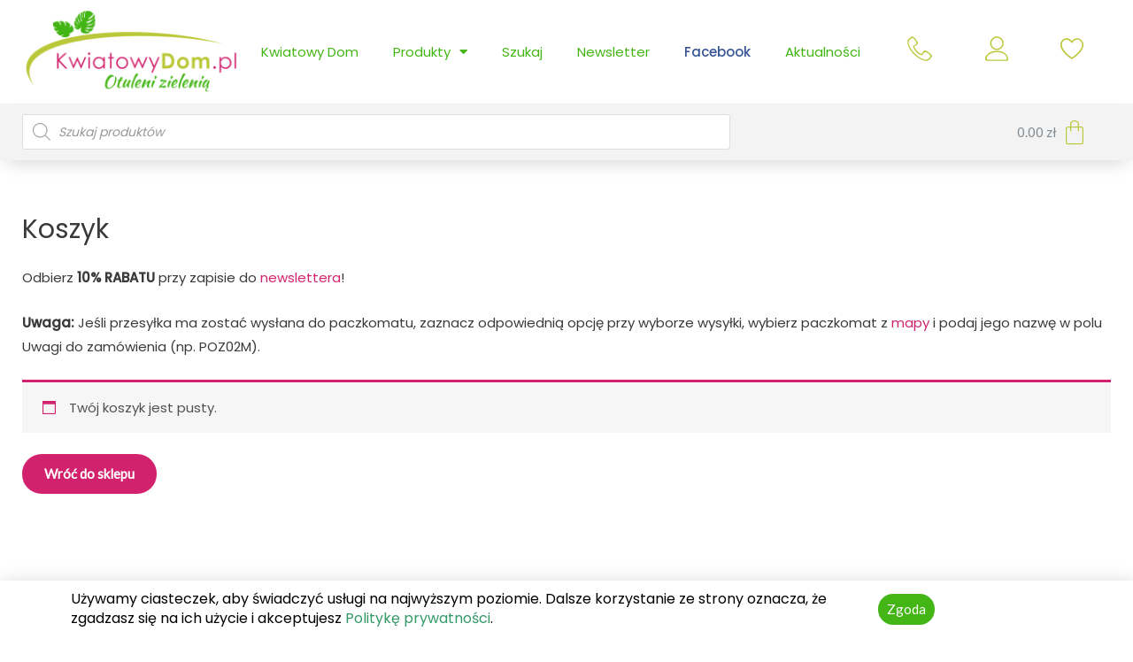

--- FILE ---
content_type: text/html; charset=UTF-8
request_url: https://kwiatowydom.pl/koszyk/
body_size: 32319
content:
<!DOCTYPE html>
<html lang="pl-PL" prefix="og: https://ogp.me/ns#">
<head>
<meta charset="UTF-8">
<meta name="viewport" content="width=device-width, initial-scale=1">
<link rel="profile" href="https://gmpg.org/xfn/11">

				<script>document.documentElement.className = document.documentElement.className + ' yes-js js_active js'</script>
				
<!-- Optymalizacja wyszukiwarek według Rank Math - https://s.rankmath.com/home -->
<title>Koszyk | Kwiatowy Dom - sklep internetowy z roślinami domowymi</title>
<meta name="description" content="Odbierz 10% RABATU przy zapisie do newslettera!"/>
<meta name="robots" content="noindex, follow"/>
<meta property="og:locale" content="pl_PL" />
<meta property="og:type" content="article" />
<meta property="og:title" content="Koszyk | Kwiatowy Dom - sklep internetowy z roślinami domowymi" />
<meta property="og:description" content="Odbierz 10% RABATU przy zapisie do newslettera!" />
<meta property="og:url" content="https://kwiatowydom.pl/koszyk/" />
<meta property="og:site_name" content="Kwiatowy Dom - sklep internetowy z roślinami domowymi" />
<meta property="article:publisher" content="https://www.facebook.com/KwiatowyDompl-Kwiaty-doniczkowe-i-dodatki-103948421463519/" />
<meta property="og:updated_time" content="2020-11-04T10:00:28+01:00" />
<meta property="og:image" content="https://kwiatowydom.pl/wp-content/uploads/2020/07/kwiatowydom-sklep-z-roślinami-doniczkowymi.jpg" />
<meta property="og:image:secure_url" content="https://kwiatowydom.pl/wp-content/uploads/2020/07/kwiatowydom-sklep-z-roślinami-doniczkowymi.jpg" />
<meta property="og:image:width" content="800" />
<meta property="og:image:height" content="800" />
<meta property="og:image:alt" content="sklep z roślinami doniczkowymi" />
<meta property="og:image:type" content="image/jpeg" />
<meta property="article:published_time" content="2020-06-18T12:34:21+02:00" />
<meta property="article:modified_time" content="2020-11-04T10:00:28+01:00" />
<meta name="twitter:card" content="summary_large_image" />
<meta name="twitter:title" content="Koszyk | Kwiatowy Dom - sklep internetowy z roślinami domowymi" />
<meta name="twitter:description" content="Odbierz 10% RABATU przy zapisie do newslettera!" />
<meta name="twitter:image" content="https://kwiatowydom.pl/wp-content/uploads/2020/07/kwiatowydom-sklep-z-roślinami-doniczkowymi.jpg" />
<meta name="twitter:label1" content="Time to read" />
<meta name="twitter:data1" content="Less than a minute" />
<script type="application/ld+json" class="rank-math-schema">{"@context":"https://schema.org","@graph":[{"@type":["Florist","Organization"],"@id":"https://kwiatowydom.pl/#organization","name":"Kwiatowy Dom - sklep internetowy z ro\u015blinami doniczkowymi","url":"https://kwiatowydom.pl","email":"sklep@kwiatowydom.pl","logo":{"@type":"ImageObject","@id":"https://kwiatowydom.pl/#logo","url":"https://kwiatowydom.pl/wp-content/uploads/2020/06/cropped-logo-kwiatowydom-2.png","caption":"Kwiatowy Dom - sklep internetowy z ro\u015blinami doniczkowymi","inLanguage":"pl-PL","width":"797","height":"314"},"image":{"@id":"https://kwiatowydom.pl/#logo"},"telephone":"+48 693 440 470"},{"@type":"WebSite","@id":"https://kwiatowydom.pl/#website","url":"https://kwiatowydom.pl","name":"Kwiatowy Dom - sklep internetowy z ro\u015blinami doniczkowymi","publisher":{"@id":"https://kwiatowydom.pl/#organization"},"inLanguage":"pl-PL"},{"@type":"ImageObject","@id":"https://kwiatowydom.pl/wp-content/uploads/2020/07/kwiatowydom-sklep-z-ro\u015blinami-doniczkowymi.jpg","url":"https://kwiatowydom.pl/wp-content/uploads/2020/07/kwiatowydom-sklep-z-ro\u015blinami-doniczkowymi.jpg","width":"800","height":"800","caption":"sklep z ro\u015blinami doniczkowymi","inLanguage":"pl-PL"},{"@type":"BreadcrumbList","@id":"https://kwiatowydom.pl/koszyk/#breadcrumb","itemListElement":[{"@type":"ListItem","position":"1","item":{"@id":"https://kwiatowydom.pl","name":"Home"}},{"@type":"ListItem","position":"2","item":{"@id":"https://kwiatowydom.pl/koszyk/","name":"Koszyk"}}]},{"@type":"Person","@id":"https://kwiatowydom.pl/author/pawel123/","name":"pawel123","url":"https://kwiatowydom.pl/author/pawel123/","image":{"@type":"ImageObject","@id":"https://secure.gravatar.com/avatar/20fd781bbaf6bb75b1fbb6b3606587f9?s=96&amp;d=mm&amp;r=g","url":"https://secure.gravatar.com/avatar/20fd781bbaf6bb75b1fbb6b3606587f9?s=96&amp;d=mm&amp;r=g","caption":"pawel123","inLanguage":"pl-PL"},"sameAs":["https://kwiatowydom.pl"],"worksFor":{"@id":"https://kwiatowydom.pl/#organization"}},{"@type":"WebPage","@id":"https://kwiatowydom.pl/koszyk/#webpage","url":"https://kwiatowydom.pl/koszyk/","name":"Koszyk | Kwiatowy Dom - sklep internetowy z ro\u015blinami domowymi","datePublished":"2020-06-18T12:34:21+02:00","dateModified":"2020-11-04T10:00:28+01:00","author":{"@id":"https://kwiatowydom.pl/author/pawel123/"},"isPartOf":{"@id":"https://kwiatowydom.pl/#website"},"primaryImageOfPage":{"@id":"https://kwiatowydom.pl/wp-content/uploads/2020/07/kwiatowydom-sklep-z-ro\u015blinami-doniczkowymi.jpg"},"inLanguage":"pl-PL","breadcrumb":{"@id":"https://kwiatowydom.pl/koszyk/#breadcrumb"}},{"@type":"Article","headline":"Koszyk | Kwiatowy Dom - sklep internetowy z ro\u015blinami domowymi","datePublished":"2020-06-18T12:34:21+02:00","dateModified":"2020-11-04T10:00:28+01:00","author":{"@id":"https://kwiatowydom.pl/author/pawel123/"},"publisher":{"@id":"https://kwiatowydom.pl/#organization"},"description":"Odbierz 10% RABATU przy zapisie do newslettera!","name":"Koszyk | Kwiatowy Dom - sklep internetowy z ro\u015blinami domowymi","@id":"https://kwiatowydom.pl/koszyk/#richSnippet","isPartOf":{"@id":"https://kwiatowydom.pl/koszyk/#webpage"},"image":{"@id":"https://kwiatowydom.pl/wp-content/uploads/2020/07/kwiatowydom-sklep-z-ro\u015blinami-doniczkowymi.jpg"},"inLanguage":"pl-PL","mainEntityOfPage":{"@id":"https://kwiatowydom.pl/koszyk/#webpage"}}]}</script>
<!-- /Wtyczka Rank Math WordPress SEO -->

<link rel='dns-prefetch' href='//www.google.com' />
<link rel='dns-prefetch' href='//fonts.googleapis.com' />
<link rel='dns-prefetch' href='//s.w.org' />
<link rel="alternate" type="application/rss+xml" title="Kwiatowy Dom - sklep internetowy z roślinami domowymi &raquo; Kanał z wpisami" href="https://kwiatowydom.pl/feed/" />
<link rel="alternate" type="application/rss+xml" title="Kwiatowy Dom - sklep internetowy z roślinami domowymi &raquo; Kanał z komentarzami" href="https://kwiatowydom.pl/comments/feed/" />
<script>
window._wpemojiSettings = {"baseUrl":"https:\/\/s.w.org\/images\/core\/emoji\/13.1.0\/72x72\/","ext":".png","svgUrl":"https:\/\/s.w.org\/images\/core\/emoji\/13.1.0\/svg\/","svgExt":".svg","source":{"concatemoji":"https:\/\/kwiatowydom.pl\/wp-includes\/js\/wp-emoji-release.min.js?ver=5.9.12"}};
/*! This file is auto-generated */
!function(e,a,t){var n,r,o,i=a.createElement("canvas"),p=i.getContext&&i.getContext("2d");function s(e,t){var a=String.fromCharCode;p.clearRect(0,0,i.width,i.height),p.fillText(a.apply(this,e),0,0);e=i.toDataURL();return p.clearRect(0,0,i.width,i.height),p.fillText(a.apply(this,t),0,0),e===i.toDataURL()}function c(e){var t=a.createElement("script");t.src=e,t.defer=t.type="text/javascript",a.getElementsByTagName("head")[0].appendChild(t)}for(o=Array("flag","emoji"),t.supports={everything:!0,everythingExceptFlag:!0},r=0;r<o.length;r++)t.supports[o[r]]=function(e){if(!p||!p.fillText)return!1;switch(p.textBaseline="top",p.font="600 32px Arial",e){case"flag":return s([127987,65039,8205,9895,65039],[127987,65039,8203,9895,65039])?!1:!s([55356,56826,55356,56819],[55356,56826,8203,55356,56819])&&!s([55356,57332,56128,56423,56128,56418,56128,56421,56128,56430,56128,56423,56128,56447],[55356,57332,8203,56128,56423,8203,56128,56418,8203,56128,56421,8203,56128,56430,8203,56128,56423,8203,56128,56447]);case"emoji":return!s([10084,65039,8205,55357,56613],[10084,65039,8203,55357,56613])}return!1}(o[r]),t.supports.everything=t.supports.everything&&t.supports[o[r]],"flag"!==o[r]&&(t.supports.everythingExceptFlag=t.supports.everythingExceptFlag&&t.supports[o[r]]);t.supports.everythingExceptFlag=t.supports.everythingExceptFlag&&!t.supports.flag,t.DOMReady=!1,t.readyCallback=function(){t.DOMReady=!0},t.supports.everything||(n=function(){t.readyCallback()},a.addEventListener?(a.addEventListener("DOMContentLoaded",n,!1),e.addEventListener("load",n,!1)):(e.attachEvent("onload",n),a.attachEvent("onreadystatechange",function(){"complete"===a.readyState&&t.readyCallback()})),(n=t.source||{}).concatemoji?c(n.concatemoji):n.wpemoji&&n.twemoji&&(c(n.twemoji),c(n.wpemoji)))}(window,document,window._wpemojiSettings);
</script>
<style>
img.wp-smiley,
img.emoji {
	display: inline !important;
	border: none !important;
	box-shadow: none !important;
	height: 1em !important;
	width: 1em !important;
	margin: 0 0.07em !important;
	vertical-align: -0.1em !important;
	background: none !important;
	padding: 0 !important;
}
</style>
	<link rel='stylesheet' id='font-awesome-css'  href='https://kwiatowydom.pl/wp-content/plugins/woocommerce-ajax-filters/berocket/assets/css/font-awesome.min.css?ver=5.9.12' media='all' />
<style id='font-awesome-inline-css'>
[data-font="FontAwesome"]:before {font-family: 'FontAwesome' !important;content: attr(data-icon) !important;speak: none !important;font-weight: normal !important;font-variant: normal !important;text-transform: none !important;line-height: 1 !important;font-style: normal !important;-webkit-font-smoothing: antialiased !important;-moz-osx-font-smoothing: grayscale !important;}
</style>
<link rel='stylesheet' id='berocket_aapf_widget-style-css'  href='https://kwiatowydom.pl/wp-content/plugins/woocommerce-ajax-filters/assets/frontend/css/fullmain.min.css?ver=1.6.1.5' media='all' />
<link rel='stylesheet' id='astra-theme-css-css'  href='https://kwiatowydom.pl/wp-content/themes/astra/assets/css/minified/style.min.css?ver=3.7.9' media='all' />
<style id='astra-theme-css-inline-css'>
html{font-size:93.75%;}a,.page-title{color:#d2226d;}a:hover,a:focus{color:#3a3a3a;}body,button,input,select,textarea,.ast-button,.ast-custom-button{font-family:'Poppins',sans-serif;font-weight:400;font-size:15px;font-size:1rem;}blockquote{color:#000000;}h1,.entry-content h1,h2,.entry-content h2,h3,.entry-content h3,h4,.entry-content h4,h5,.entry-content h5,h6,.entry-content h6,.site-title,.site-title a{font-family:'Poppins',sans-serif;font-weight:500;}.site-title{font-size:35px;font-size:2.3333333333333rem;display:block;}.ast-archive-description .ast-archive-title{font-size:40px;font-size:2.6666666666667rem;}.site-header .site-description{font-size:15px;font-size:1rem;display:none;}.entry-title{font-size:40px;font-size:2.6666666666667rem;}h1,.entry-content h1{font-size:40px;font-size:2.6666666666667rem;font-weight:400;font-family:'Poppins',sans-serif;}h2,.entry-content h2{font-size:30px;font-size:2rem;font-weight:400;font-family:'Poppins',sans-serif;}h3,.entry-content h3{font-size:25px;font-size:1.6666666666667rem;font-weight:400;font-family:'Poppins',sans-serif;}h4,.entry-content h4{font-size:20px;font-size:1.3333333333333rem;font-family:'Poppins',sans-serif;}h5,.entry-content h5{font-size:18px;font-size:1.2rem;font-family:'Poppins',sans-serif;}h6,.entry-content h6{font-size:15px;font-size:1rem;font-family:'Poppins',sans-serif;}.ast-single-post .entry-title,.page-title{font-size:30px;font-size:2rem;}::selection{background-color:#d2226d;color:#ffffff;}body,h1,.entry-title a,.entry-content h1,h2,.entry-content h2,h3,.entry-content h3,h4,.entry-content h4,h5,.entry-content h5,h6,.entry-content h6{color:#3a3a3a;}.tagcloud a:hover,.tagcloud a:focus,.tagcloud a.current-item{color:#ffffff;border-color:#d2226d;background-color:#d2226d;}input:focus,input[type="text"]:focus,input[type="email"]:focus,input[type="url"]:focus,input[type="password"]:focus,input[type="reset"]:focus,input[type="search"]:focus,textarea:focus{border-color:#d2226d;}input[type="radio"]:checked,input[type=reset],input[type="checkbox"]:checked,input[type="checkbox"]:hover:checked,input[type="checkbox"]:focus:checked,input[type=range]::-webkit-slider-thumb{border-color:#d2226d;background-color:#d2226d;box-shadow:none;}.site-footer a:hover + .post-count,.site-footer a:focus + .post-count{background:#d2226d;border-color:#d2226d;}.single .nav-links .nav-previous,.single .nav-links .nav-next{color:#d2226d;}.entry-meta,.entry-meta *{line-height:1.45;color:#d2226d;}.entry-meta a:hover,.entry-meta a:hover *,.entry-meta a:focus,.entry-meta a:focus *,.page-links > .page-link,.page-links .page-link:hover,.post-navigation a:hover{color:#3a3a3a;}#cat option,.secondary .calendar_wrap thead a,.secondary .calendar_wrap thead a:visited{color:#d2226d;}.secondary .calendar_wrap #today,.ast-progress-val span{background:#d2226d;}.secondary a:hover + .post-count,.secondary a:focus + .post-count{background:#d2226d;border-color:#d2226d;}.calendar_wrap #today > a{color:#ffffff;}.page-links .page-link,.single .post-navigation a{color:#d2226d;}.widget-title{font-size:21px;font-size:1.4rem;color:#3a3a3a;}.main-header-menu .menu-link,.ast-header-custom-item a{color:#3a3a3a;}.main-header-menu .menu-item:hover > .menu-link,.main-header-menu .menu-item:hover > .ast-menu-toggle,.main-header-menu .ast-masthead-custom-menu-items a:hover,.main-header-menu .menu-item.focus > .menu-link,.main-header-menu .menu-item.focus > .ast-menu-toggle,.main-header-menu .current-menu-item > .menu-link,.main-header-menu .current-menu-ancestor > .menu-link,.main-header-menu .current-menu-item > .ast-menu-toggle,.main-header-menu .current-menu-ancestor > .ast-menu-toggle{color:#d2226d;}.header-main-layout-3 .ast-main-header-bar-alignment{margin-right:auto;}.header-main-layout-2 .site-header-section-left .ast-site-identity{text-align:left;}.ast-logo-title-inline .site-logo-img{padding-right:1em;}.site-logo-img img{ transition:all 0.2s linear;}.ast-header-break-point .ast-mobile-menu-buttons-minimal.menu-toggle{background:transparent;color:#d2226d;}.ast-header-break-point .ast-mobile-menu-buttons-outline.menu-toggle{background:transparent;border:1px solid #d2226d;color:#d2226d;}.ast-header-break-point .ast-mobile-menu-buttons-fill.menu-toggle{background:#d2226d;color:#ffffff;}.footer-adv .footer-adv-overlay{border-top-style:solid;border-top-color:#7a7a7a;}.wp-block-buttons.aligncenter{justify-content:center;}@media (min-width:1200px){.wp-block-group .has-background{padding:20px;}}@media (max-width:921px){.ast-separate-container .ast-article-post,.ast-separate-container .ast-article-single{padding:1.5em 2.14em;}.ast-separate-container #primary,.ast-separate-container #secondary{padding:1.5em 0;}#primary,#secondary{padding:1.5em 0;margin:0;}.ast-left-sidebar #content > .ast-container{display:flex;flex-direction:column-reverse;width:100%;}.ast-author-box img.avatar{margin:20px 0 0 0;}}@media (min-width:922px){.ast-separate-container.ast-right-sidebar #primary,.ast-separate-container.ast-left-sidebar #primary{border:0;}.search-no-results.ast-separate-container #primary{margin-bottom:4em;}}.elementor-button-wrapper .elementor-button{border-style:solid;text-decoration:none;border-top-width:0;border-right-width:0;border-left-width:0;border-bottom-width:0;}body .elementor-button.elementor-size-sm,body .elementor-button.elementor-size-xs,body .elementor-button.elementor-size-md,body .elementor-button.elementor-size-lg,body .elementor-button.elementor-size-xl,body .elementor-button{border-radius:60px;padding-top:15px;padding-right:25px;padding-bottom:15px;padding-left:25px;}.wp-block-button .wp-block-button__link{color:#ffffff;}.elementor-button-wrapper .elementor-button{font-family:'Lato',sans-serif;font-weight:inherit;line-height:1;}.wp-block-button .wp-block-button__link:hover,.wp-block-button .wp-block-button__link:focus{color:#ffffff;background-color:#d16c98;border-color:#d16c98;}.wp-block-button .wp-block-button__link{border-style:solid;border-top-width:0;border-right-width:0;border-left-width:0;border-bottom-width:0;border-color:#d2226d;background-color:#d2226d;color:#ffffff;font-family:'Lato',sans-serif;font-weight:inherit;line-height:1;border-radius:60px;}.wp-block-buttons .wp-block-button .wp-block-button__link{padding-top:15px;padding-right:25px;padding-bottom:15px;padding-left:25px;}.menu-toggle,button,.ast-button,.ast-custom-button,.button,input#submit,input[type="button"],input[type="submit"],input[type="reset"]{border-style:solid;border-top-width:0;border-right-width:0;border-left-width:0;border-bottom-width:0;color:#ffffff;border-color:#d2226d;background-color:#d2226d;border-radius:60px;padding-top:15px;padding-right:25px;padding-bottom:15px;padding-left:25px;font-family:'Lato',sans-serif;font-weight:inherit;line-height:1;}button:focus,.menu-toggle:hover,button:hover,.ast-button:hover,.ast-custom-button:hover .button:hover,.ast-custom-button:hover ,input[type=reset]:hover,input[type=reset]:focus,input#submit:hover,input#submit:focus,input[type="button"]:hover,input[type="button"]:focus,input[type="submit"]:hover,input[type="submit"]:focus{color:#ffffff;background-color:#d16c98;border-color:#d16c98;}@media (min-width:544px){.ast-container{max-width:100%;}}@media (max-width:544px){.ast-separate-container .ast-article-post,.ast-separate-container .ast-article-single,.ast-separate-container .comments-title,.ast-separate-container .ast-archive-description{padding:1.5em 1em;}.ast-separate-container #content .ast-container{padding-left:0.54em;padding-right:0.54em;}.ast-separate-container .ast-comment-list li.depth-1{padding:1.5em 1em;margin-bottom:1.5em;}.ast-separate-container .ast-comment-list .bypostauthor{padding:.5em;}.ast-search-menu-icon.ast-dropdown-active .search-field{width:170px;}.site-branding img,.site-header .site-logo-img .custom-logo-link img{max-width:100%;}}@media (max-width:921px){.ast-mobile-header-stack .main-header-bar .ast-search-menu-icon{display:inline-block;}.ast-header-break-point.ast-header-custom-item-outside .ast-mobile-header-stack .main-header-bar .ast-search-icon{margin:0;}.ast-comment-avatar-wrap img{max-width:2.5em;}.ast-separate-container .ast-comment-list li.depth-1{padding:1.5em 2.14em;}.ast-separate-container .comment-respond{padding:2em 2.14em;}.ast-comment-meta{padding:0 1.8888em 1.3333em;}}.ast-no-sidebar.ast-separate-container .entry-content .alignfull {margin-left: -6.67em;margin-right: -6.67em;width: auto;}@media (max-width: 1200px) {.ast-no-sidebar.ast-separate-container .entry-content .alignfull {margin-left: -2.4em;margin-right: -2.4em;}}@media (max-width: 768px) {.ast-no-sidebar.ast-separate-container .entry-content .alignfull {margin-left: -2.14em;margin-right: -2.14em;}}@media (max-width: 544px) {.ast-no-sidebar.ast-separate-container .entry-content .alignfull {margin-left: -1em;margin-right: -1em;}}.ast-no-sidebar.ast-separate-container .entry-content .alignwide {margin-left: -20px;margin-right: -20px;}.ast-no-sidebar.ast-separate-container .entry-content .wp-block-column .alignfull,.ast-no-sidebar.ast-separate-container .entry-content .wp-block-column .alignwide {margin-left: auto;margin-right: auto;width: 100%;}@media (max-width:921px){.site-title{display:block;}.ast-archive-description .ast-archive-title{font-size:40px;}.site-header .site-description{display:none;}.entry-title{font-size:30px;}h1,.entry-content h1{font-size:30px;}h2,.entry-content h2{font-size:25px;}h3,.entry-content h3{font-size:20px;}.ast-single-post .entry-title,.page-title{font-size:30px;}}@media (max-width:544px){.site-title{display:block;}.ast-archive-description .ast-archive-title{font-size:40px;}.site-header .site-description{display:none;}.entry-title{font-size:30px;}h1,.entry-content h1{font-size:30px;}h2,.entry-content h2{font-size:25px;}h3,.entry-content h3{font-size:20px;}.ast-single-post .entry-title,.page-title{font-size:30px;}}@media (max-width:921px){html{font-size:85.5%;}}@media (max-width:544px){html{font-size:85.5%;}}@media (min-width:922px){.ast-container{max-width:1270px;}}@font-face {font-family: "Astra";src: url(https://kwiatowydom.pl/wp-content/themes/astra/assets/fonts/astra.woff) format("woff"),url(https://kwiatowydom.pl/wp-content/themes/astra/assets/fonts/astra.ttf) format("truetype"),url(https://kwiatowydom.pl/wp-content/themes/astra/assets/fonts/astra.svg#astra) format("svg");font-weight: normal;font-style: normal;font-display: fallback;}@media (max-width:921px) {.main-header-bar .main-header-bar-navigation{display:none;}}@media (min-width:922px){.blog .site-content > .ast-container,.archive .site-content > .ast-container,.search .site-content > .ast-container{max-width:1230px;}}@media (min-width:922px){.single-post .site-content > .ast-container{max-width:1230px;}}.ast-desktop .main-header-menu.submenu-with-border .sub-menu,.ast-desktop .main-header-menu.submenu-with-border .astra-full-megamenu-wrapper{border-color:#d2226d;}.ast-desktop .main-header-menu.submenu-with-border .sub-menu{border-top-width:2px;border-right-width:0px;border-left-width:0px;border-bottom-width:0px;border-style:solid;}.ast-desktop .main-header-menu.submenu-with-border .sub-menu .sub-menu{top:-2px;}.ast-desktop .main-header-menu.submenu-with-border .sub-menu .menu-link,.ast-desktop .main-header-menu.submenu-with-border .children .menu-link{border-bottom-width:0px;border-style:solid;border-color:#eaeaea;}@media (min-width:922px){.main-header-menu .sub-menu .menu-item.ast-left-align-sub-menu:hover > .sub-menu,.main-header-menu .sub-menu .menu-item.ast-left-align-sub-menu.focus > .sub-menu{margin-left:-0px;}}.ast-header-break-point.ast-header-custom-item-inside .main-header-bar .main-header-bar-navigation .ast-search-icon {display: none;}.ast-header-break-point.ast-header-custom-item-inside .main-header-bar .ast-search-menu-icon .search-form {padding: 0;display: block;overflow: hidden;}.ast-header-break-point .ast-header-custom-item .widget:last-child {margin-bottom: 1em;}.ast-header-custom-item .widget {margin: 0.5em;display: inline-block;vertical-align: middle;}.ast-header-custom-item .widget p {margin-bottom: 0;}.ast-header-custom-item .widget li {width: auto;}.ast-header-custom-item-inside .button-custom-menu-item .menu-link {display: none;}.ast-header-custom-item-inside.ast-header-break-point .button-custom-menu-item .ast-custom-button-link {display: none;}.ast-header-custom-item-inside.ast-header-break-point .button-custom-menu-item .menu-link {display: block;}.ast-header-break-point.ast-header-custom-item-outside .main-header-bar .ast-search-icon {margin-right: 1em;}.ast-header-break-point.ast-header-custom-item-inside .main-header-bar .ast-search-menu-icon .search-field,.ast-header-break-point.ast-header-custom-item-inside .main-header-bar .ast-search-menu-icon.ast-inline-search .search-field {width: 100%;padding-right: 5.5em;}.ast-header-break-point.ast-header-custom-item-inside .main-header-bar .ast-search-menu-icon .search-submit {display: block;position: absolute;height: 100%;top: 0;right: 0;padding: 0 1em;border-radius: 0;}.ast-header-break-point .ast-header-custom-item .ast-masthead-custom-menu-items {padding-left: 20px;padding-right: 20px;margin-bottom: 1em;margin-top: 1em;}.ast-header-custom-item-inside.ast-header-break-point .button-custom-menu-item {padding-left: 0;padding-right: 0;margin-top: 0;margin-bottom: 0;}.astra-icon-down_arrow::after {content: "\e900";font-family: Astra;}.astra-icon-close::after {content: "\e5cd";font-family: Astra;}.astra-icon-drag_handle::after {content: "\e25d";font-family: Astra;}.astra-icon-format_align_justify::after {content: "\e235";font-family: Astra;}.astra-icon-menu::after {content: "\e5d2";font-family: Astra;}.astra-icon-reorder::after {content: "\e8fe";font-family: Astra;}.astra-icon-search::after {content: "\e8b6";font-family: Astra;}.astra-icon-zoom_in::after {content: "\e56b";font-family: Astra;}.astra-icon-check-circle::after {content: "\e901";font-family: Astra;}.astra-icon-shopping-cart::after {content: "\f07a";font-family: Astra;}.astra-icon-shopping-bag::after {content: "\f290";font-family: Astra;}.astra-icon-shopping-basket::after {content: "\f291";font-family: Astra;}.astra-icon-circle-o::after {content: "\e903";font-family: Astra;}.astra-icon-certificate::after {content: "\e902";font-family: Astra;}blockquote {padding: 1.2em;}:root .has-ast-global-color-0-color{color:var(--ast-global-color-0);}:root .has-ast-global-color-0-background-color{background-color:var(--ast-global-color-0);}:root .wp-block-button .has-ast-global-color-0-color{color:var(--ast-global-color-0);}:root .wp-block-button .has-ast-global-color-0-background-color{background-color:var(--ast-global-color-0);}:root .has-ast-global-color-1-color{color:var(--ast-global-color-1);}:root .has-ast-global-color-1-background-color{background-color:var(--ast-global-color-1);}:root .wp-block-button .has-ast-global-color-1-color{color:var(--ast-global-color-1);}:root .wp-block-button .has-ast-global-color-1-background-color{background-color:var(--ast-global-color-1);}:root .has-ast-global-color-2-color{color:var(--ast-global-color-2);}:root .has-ast-global-color-2-background-color{background-color:var(--ast-global-color-2);}:root .wp-block-button .has-ast-global-color-2-color{color:var(--ast-global-color-2);}:root .wp-block-button .has-ast-global-color-2-background-color{background-color:var(--ast-global-color-2);}:root .has-ast-global-color-3-color{color:var(--ast-global-color-3);}:root .has-ast-global-color-3-background-color{background-color:var(--ast-global-color-3);}:root .wp-block-button .has-ast-global-color-3-color{color:var(--ast-global-color-3);}:root .wp-block-button .has-ast-global-color-3-background-color{background-color:var(--ast-global-color-3);}:root .has-ast-global-color-4-color{color:var(--ast-global-color-4);}:root .has-ast-global-color-4-background-color{background-color:var(--ast-global-color-4);}:root .wp-block-button .has-ast-global-color-4-color{color:var(--ast-global-color-4);}:root .wp-block-button .has-ast-global-color-4-background-color{background-color:var(--ast-global-color-4);}:root .has-ast-global-color-5-color{color:var(--ast-global-color-5);}:root .has-ast-global-color-5-background-color{background-color:var(--ast-global-color-5);}:root .wp-block-button .has-ast-global-color-5-color{color:var(--ast-global-color-5);}:root .wp-block-button .has-ast-global-color-5-background-color{background-color:var(--ast-global-color-5);}:root .has-ast-global-color-6-color{color:var(--ast-global-color-6);}:root .has-ast-global-color-6-background-color{background-color:var(--ast-global-color-6);}:root .wp-block-button .has-ast-global-color-6-color{color:var(--ast-global-color-6);}:root .wp-block-button .has-ast-global-color-6-background-color{background-color:var(--ast-global-color-6);}:root .has-ast-global-color-7-color{color:var(--ast-global-color-7);}:root .has-ast-global-color-7-background-color{background-color:var(--ast-global-color-7);}:root .wp-block-button .has-ast-global-color-7-color{color:var(--ast-global-color-7);}:root .wp-block-button .has-ast-global-color-7-background-color{background-color:var(--ast-global-color-7);}:root .has-ast-global-color-8-color{color:var(--ast-global-color-8);}:root .has-ast-global-color-8-background-color{background-color:var(--ast-global-color-8);}:root .wp-block-button .has-ast-global-color-8-color{color:var(--ast-global-color-8);}:root .wp-block-button .has-ast-global-color-8-background-color{background-color:var(--ast-global-color-8);}:root{--ast-global-color-0:#0170B9;--ast-global-color-1:#3a3a3a;--ast-global-color-2:#3a3a3a;--ast-global-color-3:#4B4F58;--ast-global-color-4:#F5F5F5;--ast-global-color-5:#FFFFFF;--ast-global-color-6:#F2F5F7;--ast-global-color-7:#424242;--ast-global-color-8:#000000;}.ast-breadcrumbs .trail-browse,.ast-breadcrumbs .trail-items,.ast-breadcrumbs .trail-items li{display:inline-block;margin:0;padding:0;border:none;background:inherit;text-indent:0;}.ast-breadcrumbs .trail-browse{font-size:inherit;font-style:inherit;font-weight:inherit;color:inherit;}.ast-breadcrumbs .trail-items{list-style:none;}.trail-items li::after{padding:0 0.3em;content:"\00bb";}.trail-items li:last-of-type::after{display:none;}.elementor-template-full-width .ast-container{display:block;}@media (max-width:544px){.elementor-element .elementor-wc-products .woocommerce[class*="columns-"] ul.products li.product{width:auto;margin:0;}.elementor-element .woocommerce .woocommerce-result-count{float:none;}}.ast-header-break-point .main-header-bar{border-bottom-width:1px;}@media (min-width:922px){.main-header-bar{border-bottom-width:1px;}}.main-header-menu .menu-item, #astra-footer-menu .menu-item, .main-header-bar .ast-masthead-custom-menu-items{-js-display:flex;display:flex;-webkit-box-pack:center;-webkit-justify-content:center;-moz-box-pack:center;-ms-flex-pack:center;justify-content:center;-webkit-box-orient:vertical;-webkit-box-direction:normal;-webkit-flex-direction:column;-moz-box-orient:vertical;-moz-box-direction:normal;-ms-flex-direction:column;flex-direction:column;}.main-header-menu > .menu-item > .menu-link, #astra-footer-menu > .menu-item > .menu-link{height:100%;-webkit-box-align:center;-webkit-align-items:center;-moz-box-align:center;-ms-flex-align:center;align-items:center;-js-display:flex;display:flex;}.ast-primary-menu-disabled .main-header-bar .ast-masthead-custom-menu-items{flex:unset;}.main-header-menu .sub-menu .menu-item.menu-item-has-children > .menu-link:after{position:absolute;right:1em;top:50%;transform:translate(0,-50%) rotate(270deg);}.ast-header-break-point .main-header-bar .main-header-bar-navigation .page_item_has_children > .ast-menu-toggle::before, .ast-header-break-point .main-header-bar .main-header-bar-navigation .menu-item-has-children > .ast-menu-toggle::before, .ast-mobile-popup-drawer .main-header-bar-navigation .menu-item-has-children>.ast-menu-toggle::before, .ast-header-break-point .ast-mobile-header-wrap .main-header-bar-navigation .menu-item-has-children > .ast-menu-toggle::before{font-weight:bold;content:"\e900";font-family:Astra;text-decoration:inherit;display:inline-block;}.ast-header-break-point .main-navigation ul.sub-menu .menu-item .menu-link:before{content:"\e900";font-family:Astra;font-size:.65em;text-decoration:inherit;display:inline-block;transform:translate(0, -2px) rotateZ(270deg);margin-right:5px;}.widget_search .search-form:after{font-family:Astra;font-size:1.2em;font-weight:normal;content:"\e8b6";position:absolute;top:50%;right:15px;transform:translate(0, -50%);}.astra-search-icon::before{content:"\e8b6";font-family:Astra;font-style:normal;font-weight:normal;text-decoration:inherit;text-align:center;-webkit-font-smoothing:antialiased;-moz-osx-font-smoothing:grayscale;z-index:3;}.main-header-bar .main-header-bar-navigation .page_item_has_children > a:after, .main-header-bar .main-header-bar-navigation .menu-item-has-children > a:after, .site-header-focus-item .main-header-bar-navigation .menu-item-has-children > .menu-link:after{content:"\e900";display:inline-block;font-family:Astra;font-size:.6rem;font-weight:bold;text-rendering:auto;-webkit-font-smoothing:antialiased;-moz-osx-font-smoothing:grayscale;margin-left:10px;line-height:normal;}.ast-mobile-popup-drawer .main-header-bar-navigation .ast-submenu-expanded>.ast-menu-toggle::before{transform:rotateX(180deg);}.ast-header-break-point .main-header-bar-navigation .menu-item-has-children > .menu-link:after{display:none;}.ast-separate-container .blog-layout-1, .ast-separate-container .blog-layout-2, .ast-separate-container .blog-layout-3{background-color:transparent;background-image:none;}.ast-separate-container .ast-article-post{background-color:var(--ast-global-color-5);;}@media (max-width:921px){.ast-separate-container .ast-article-post{background-color:var(--ast-global-color-5);;}}@media (max-width:544px){.ast-separate-container .ast-article-post{background-color:var(--ast-global-color-5);;}}.ast-separate-container .ast-article-single:not(.ast-related-post), .ast-separate-container .comments-area .comment-respond,.ast-separate-container .comments-area .ast-comment-list li, .ast-separate-container .ast-woocommerce-container, .ast-separate-container .error-404, .ast-separate-container .no-results, .single.ast-separate-container .ast-author-meta, .ast-separate-container .related-posts-title-wrapper, .ast-separate-container.ast-two-container #secondary .widget,.ast-separate-container .comments-count-wrapper, .ast-box-layout.ast-plain-container .site-content,.ast-padded-layout.ast-plain-container .site-content, .ast-separate-container .comments-area .comments-title{background-color:var(--ast-global-color-5);;}@media (max-width:921px){.ast-separate-container .ast-article-single:not(.ast-related-post), .ast-separate-container .comments-area .comment-respond,.ast-separate-container .comments-area .ast-comment-list li, .ast-separate-container .ast-woocommerce-container, .ast-separate-container .error-404, .ast-separate-container .no-results, .single.ast-separate-container .ast-author-meta, .ast-separate-container .related-posts-title-wrapper, .ast-separate-container.ast-two-container #secondary .widget,.ast-separate-container .comments-count-wrapper, .ast-box-layout.ast-plain-container .site-content,.ast-padded-layout.ast-plain-container .site-content, .ast-separate-container .comments-area .comments-title{background-color:var(--ast-global-color-5);;}}@media (max-width:544px){.ast-separate-container .ast-article-single:not(.ast-related-post), .ast-separate-container .comments-area .comment-respond,.ast-separate-container .comments-area .ast-comment-list li, .ast-separate-container .ast-woocommerce-container, .ast-separate-container .error-404, .ast-separate-container .no-results, .single.ast-separate-container .ast-author-meta, .ast-separate-container .related-posts-title-wrapper, .ast-separate-container.ast-two-container #secondary .widget,.ast-separate-container .comments-count-wrapper, .ast-box-layout.ast-plain-container .site-content,.ast-padded-layout.ast-plain-container .site-content, .ast-separate-container .comments-area .comments-title{background-color:var(--ast-global-color-5);;}}:root{--e-global-color-astglobalcolor0:#0170B9;--e-global-color-astglobalcolor1:#3a3a3a;--e-global-color-astglobalcolor2:#3a3a3a;--e-global-color-astglobalcolor3:#4B4F58;--e-global-color-astglobalcolor4:#F5F5F5;--e-global-color-astglobalcolor5:#FFFFFF;--e-global-color-astglobalcolor6:#F2F5F7;--e-global-color-astglobalcolor7:#424242;--e-global-color-astglobalcolor8:#000000;}
</style>
<link rel='stylesheet' id='astra-google-fonts-css'  href='https://fonts.googleapis.com/css?family=Poppins%3A400%2C%2C500%7CLato%3A400&#038;display=fallback&#038;ver=3.7.9' media='all' />
<link rel='stylesheet' id='astra-menu-animation-css'  href='https://kwiatowydom.pl/wp-content/themes/astra/assets/css/minified/menu-animation.min.css?ver=3.7.9' media='all' />
<link rel='stylesheet' id='wp-block-library-css'  href='https://kwiatowydom.pl/wp-includes/css/dist/block-library/style.min.css?ver=5.9.12' media='all' />
<link rel='stylesheet' id='wc-blocks-vendors-style-css'  href='https://kwiatowydom.pl/wp-content/plugins/woocommerce/packages/woocommerce-blocks/build/wc-blocks-vendors-style.css?ver=6.7.3' media='all' />
<link rel='stylesheet' id='wc-blocks-style-css'  href='https://kwiatowydom.pl/wp-content/plugins/woocommerce/packages/woocommerce-blocks/build/wc-blocks-style.css?ver=6.7.3' media='all' />
<link rel='stylesheet' id='jquery-selectBox-css'  href='https://kwiatowydom.pl/wp-content/plugins/yith-woocommerce-wishlist/assets/css/jquery.selectBox.css?ver=1.2.0' media='all' />
<link rel='stylesheet' id='yith-wcwl-font-awesome-css'  href='https://kwiatowydom.pl/wp-content/plugins/yith-woocommerce-wishlist/assets/css/font-awesome.css?ver=4.7.0' media='all' />
<link rel='stylesheet' id='woocommerce_prettyPhoto_css-css'  href='//kwiatowydom.pl/wp-content/plugins/woocommerce/assets/css/prettyPhoto.css?ver=3.1.6' media='all' />
<link rel='stylesheet' id='yith-wcwl-main-css'  href='https://kwiatowydom.pl/wp-content/plugins/yith-woocommerce-wishlist/assets/css/style.css?ver=3.6.0' media='all' />
<style id='yith-wcwl-main-inline-css'>
.yith-wcwl-share li a{color: #FFFFFF;}.yith-wcwl-share li a:hover{color: #FFFFFF;}.yith-wcwl-share a.facebook{background: #39599E; background-color: #39599E;}.yith-wcwl-share a.facebook:hover{background: #595A5A; background-color: #595A5A;}.yith-wcwl-share a.twitter{background: #45AFE2; background-color: #45AFE2;}.yith-wcwl-share a.twitter:hover{background: #595A5A; background-color: #595A5A;}.yith-wcwl-share a.pinterest{background: #AB2E31; background-color: #AB2E31;}.yith-wcwl-share a.pinterest:hover{background: #595A5A; background-color: #595A5A;}.yith-wcwl-share a.email{background: #FBB102; background-color: #FBB102;}.yith-wcwl-share a.email:hover{background: #595A5A; background-color: #595A5A;}.yith-wcwl-share a.whatsapp{background: #00A901; background-color: #00A901;}.yith-wcwl-share a.whatsapp:hover{background: #595A5A; background-color: #595A5A;}
.yes-js.js_active .ast-plain-container.ast-single-post #primary{margin:4em 0;}.js_active .ast-plain-container.ast-single-post .entry-header{margin-top:0;}.woocommerce table.wishlist_table{font-size:100%;}.woocommerce table.wishlist_table tbody td.product-name{font-weight:700;}.woocommerce table.wishlist_table thead th{border-top:0;}.woocommerce table.wishlist_table tr td.product-remove{padding:.7em 1em;}.woocommerce table.wishlist_table tbody td{border-right:0;}.woocommerce .wishlist_table td.product-add-to-cart a{display:inherit !important;}.wishlist_table tr td, .wishlist_table tr th.wishlist-delete, .wishlist_table tr th.product-checkbox{text-align:left;}.woocommerce #content table.wishlist_table.cart a.remove{display:inline-block;vertical-align:middle;font-size:18px;font-weight:normal;width:24px;height:24px;line-height:21px;color:#ccc !important;text-align:center;border:1px solid #ccc;}.woocommerce #content table.wishlist_table.cart a.remove:hover{color:#d2226d!important;border-color:#d2226d;background-color:#ffffff;}@media (max-width:921px){.yes-js.js_active .ast-plain-container.ast-single-post #primary{padding:1.5em 0;margin:0;}}
</style>
<style id='global-styles-inline-css'>
body{--wp--preset--color--black: #000000;--wp--preset--color--cyan-bluish-gray: #abb8c3;--wp--preset--color--white: #ffffff;--wp--preset--color--pale-pink: #f78da7;--wp--preset--color--vivid-red: #cf2e2e;--wp--preset--color--luminous-vivid-orange: #ff6900;--wp--preset--color--luminous-vivid-amber: #fcb900;--wp--preset--color--light-green-cyan: #7bdcb5;--wp--preset--color--vivid-green-cyan: #00d084;--wp--preset--color--pale-cyan-blue: #8ed1fc;--wp--preset--color--vivid-cyan-blue: #0693e3;--wp--preset--color--vivid-purple: #9b51e0;--wp--preset--color--ast-global-color-0: var(--ast-global-color-0);--wp--preset--color--ast-global-color-1: var(--ast-global-color-1);--wp--preset--color--ast-global-color-2: var(--ast-global-color-2);--wp--preset--color--ast-global-color-3: var(--ast-global-color-3);--wp--preset--color--ast-global-color-4: var(--ast-global-color-4);--wp--preset--color--ast-global-color-5: var(--ast-global-color-5);--wp--preset--color--ast-global-color-6: var(--ast-global-color-6);--wp--preset--color--ast-global-color-7: var(--ast-global-color-7);--wp--preset--color--ast-global-color-8: var(--ast-global-color-8);--wp--preset--gradient--vivid-cyan-blue-to-vivid-purple: linear-gradient(135deg,rgba(6,147,227,1) 0%,rgb(155,81,224) 100%);--wp--preset--gradient--light-green-cyan-to-vivid-green-cyan: linear-gradient(135deg,rgb(122,220,180) 0%,rgb(0,208,130) 100%);--wp--preset--gradient--luminous-vivid-amber-to-luminous-vivid-orange: linear-gradient(135deg,rgba(252,185,0,1) 0%,rgba(255,105,0,1) 100%);--wp--preset--gradient--luminous-vivid-orange-to-vivid-red: linear-gradient(135deg,rgba(255,105,0,1) 0%,rgb(207,46,46) 100%);--wp--preset--gradient--very-light-gray-to-cyan-bluish-gray: linear-gradient(135deg,rgb(238,238,238) 0%,rgb(169,184,195) 100%);--wp--preset--gradient--cool-to-warm-spectrum: linear-gradient(135deg,rgb(74,234,220) 0%,rgb(151,120,209) 20%,rgb(207,42,186) 40%,rgb(238,44,130) 60%,rgb(251,105,98) 80%,rgb(254,248,76) 100%);--wp--preset--gradient--blush-light-purple: linear-gradient(135deg,rgb(255,206,236) 0%,rgb(152,150,240) 100%);--wp--preset--gradient--blush-bordeaux: linear-gradient(135deg,rgb(254,205,165) 0%,rgb(254,45,45) 50%,rgb(107,0,62) 100%);--wp--preset--gradient--luminous-dusk: linear-gradient(135deg,rgb(255,203,112) 0%,rgb(199,81,192) 50%,rgb(65,88,208) 100%);--wp--preset--gradient--pale-ocean: linear-gradient(135deg,rgb(255,245,203) 0%,rgb(182,227,212) 50%,rgb(51,167,181) 100%);--wp--preset--gradient--electric-grass: linear-gradient(135deg,rgb(202,248,128) 0%,rgb(113,206,126) 100%);--wp--preset--gradient--midnight: linear-gradient(135deg,rgb(2,3,129) 0%,rgb(40,116,252) 100%);--wp--preset--duotone--dark-grayscale: url('#wp-duotone-dark-grayscale');--wp--preset--duotone--grayscale: url('#wp-duotone-grayscale');--wp--preset--duotone--purple-yellow: url('#wp-duotone-purple-yellow');--wp--preset--duotone--blue-red: url('#wp-duotone-blue-red');--wp--preset--duotone--midnight: url('#wp-duotone-midnight');--wp--preset--duotone--magenta-yellow: url('#wp-duotone-magenta-yellow');--wp--preset--duotone--purple-green: url('#wp-duotone-purple-green');--wp--preset--duotone--blue-orange: url('#wp-duotone-blue-orange');--wp--preset--font-size--small: 13px;--wp--preset--font-size--medium: 20px;--wp--preset--font-size--large: 36px;--wp--preset--font-size--x-large: 42px;}body { margin: 0; }.wp-site-blocks > .alignleft { float: left; margin-right: 2em; }.wp-site-blocks > .alignright { float: right; margin-left: 2em; }.wp-site-blocks > .aligncenter { justify-content: center; margin-left: auto; margin-right: auto; }.has-black-color{color: var(--wp--preset--color--black) !important;}.has-cyan-bluish-gray-color{color: var(--wp--preset--color--cyan-bluish-gray) !important;}.has-white-color{color: var(--wp--preset--color--white) !important;}.has-pale-pink-color{color: var(--wp--preset--color--pale-pink) !important;}.has-vivid-red-color{color: var(--wp--preset--color--vivid-red) !important;}.has-luminous-vivid-orange-color{color: var(--wp--preset--color--luminous-vivid-orange) !important;}.has-luminous-vivid-amber-color{color: var(--wp--preset--color--luminous-vivid-amber) !important;}.has-light-green-cyan-color{color: var(--wp--preset--color--light-green-cyan) !important;}.has-vivid-green-cyan-color{color: var(--wp--preset--color--vivid-green-cyan) !important;}.has-pale-cyan-blue-color{color: var(--wp--preset--color--pale-cyan-blue) !important;}.has-vivid-cyan-blue-color{color: var(--wp--preset--color--vivid-cyan-blue) !important;}.has-vivid-purple-color{color: var(--wp--preset--color--vivid-purple) !important;}.has-ast-global-color-0-color{color: var(--wp--preset--color--ast-global-color-0) !important;}.has-ast-global-color-1-color{color: var(--wp--preset--color--ast-global-color-1) !important;}.has-ast-global-color-2-color{color: var(--wp--preset--color--ast-global-color-2) !important;}.has-ast-global-color-3-color{color: var(--wp--preset--color--ast-global-color-3) !important;}.has-ast-global-color-4-color{color: var(--wp--preset--color--ast-global-color-4) !important;}.has-ast-global-color-5-color{color: var(--wp--preset--color--ast-global-color-5) !important;}.has-ast-global-color-6-color{color: var(--wp--preset--color--ast-global-color-6) !important;}.has-ast-global-color-7-color{color: var(--wp--preset--color--ast-global-color-7) !important;}.has-ast-global-color-8-color{color: var(--wp--preset--color--ast-global-color-8) !important;}.has-black-background-color{background-color: var(--wp--preset--color--black) !important;}.has-cyan-bluish-gray-background-color{background-color: var(--wp--preset--color--cyan-bluish-gray) !important;}.has-white-background-color{background-color: var(--wp--preset--color--white) !important;}.has-pale-pink-background-color{background-color: var(--wp--preset--color--pale-pink) !important;}.has-vivid-red-background-color{background-color: var(--wp--preset--color--vivid-red) !important;}.has-luminous-vivid-orange-background-color{background-color: var(--wp--preset--color--luminous-vivid-orange) !important;}.has-luminous-vivid-amber-background-color{background-color: var(--wp--preset--color--luminous-vivid-amber) !important;}.has-light-green-cyan-background-color{background-color: var(--wp--preset--color--light-green-cyan) !important;}.has-vivid-green-cyan-background-color{background-color: var(--wp--preset--color--vivid-green-cyan) !important;}.has-pale-cyan-blue-background-color{background-color: var(--wp--preset--color--pale-cyan-blue) !important;}.has-vivid-cyan-blue-background-color{background-color: var(--wp--preset--color--vivid-cyan-blue) !important;}.has-vivid-purple-background-color{background-color: var(--wp--preset--color--vivid-purple) !important;}.has-ast-global-color-0-background-color{background-color: var(--wp--preset--color--ast-global-color-0) !important;}.has-ast-global-color-1-background-color{background-color: var(--wp--preset--color--ast-global-color-1) !important;}.has-ast-global-color-2-background-color{background-color: var(--wp--preset--color--ast-global-color-2) !important;}.has-ast-global-color-3-background-color{background-color: var(--wp--preset--color--ast-global-color-3) !important;}.has-ast-global-color-4-background-color{background-color: var(--wp--preset--color--ast-global-color-4) !important;}.has-ast-global-color-5-background-color{background-color: var(--wp--preset--color--ast-global-color-5) !important;}.has-ast-global-color-6-background-color{background-color: var(--wp--preset--color--ast-global-color-6) !important;}.has-ast-global-color-7-background-color{background-color: var(--wp--preset--color--ast-global-color-7) !important;}.has-ast-global-color-8-background-color{background-color: var(--wp--preset--color--ast-global-color-8) !important;}.has-black-border-color{border-color: var(--wp--preset--color--black) !important;}.has-cyan-bluish-gray-border-color{border-color: var(--wp--preset--color--cyan-bluish-gray) !important;}.has-white-border-color{border-color: var(--wp--preset--color--white) !important;}.has-pale-pink-border-color{border-color: var(--wp--preset--color--pale-pink) !important;}.has-vivid-red-border-color{border-color: var(--wp--preset--color--vivid-red) !important;}.has-luminous-vivid-orange-border-color{border-color: var(--wp--preset--color--luminous-vivid-orange) !important;}.has-luminous-vivid-amber-border-color{border-color: var(--wp--preset--color--luminous-vivid-amber) !important;}.has-light-green-cyan-border-color{border-color: var(--wp--preset--color--light-green-cyan) !important;}.has-vivid-green-cyan-border-color{border-color: var(--wp--preset--color--vivid-green-cyan) !important;}.has-pale-cyan-blue-border-color{border-color: var(--wp--preset--color--pale-cyan-blue) !important;}.has-vivid-cyan-blue-border-color{border-color: var(--wp--preset--color--vivid-cyan-blue) !important;}.has-vivid-purple-border-color{border-color: var(--wp--preset--color--vivid-purple) !important;}.has-ast-global-color-0-border-color{border-color: var(--wp--preset--color--ast-global-color-0) !important;}.has-ast-global-color-1-border-color{border-color: var(--wp--preset--color--ast-global-color-1) !important;}.has-ast-global-color-2-border-color{border-color: var(--wp--preset--color--ast-global-color-2) !important;}.has-ast-global-color-3-border-color{border-color: var(--wp--preset--color--ast-global-color-3) !important;}.has-ast-global-color-4-border-color{border-color: var(--wp--preset--color--ast-global-color-4) !important;}.has-ast-global-color-5-border-color{border-color: var(--wp--preset--color--ast-global-color-5) !important;}.has-ast-global-color-6-border-color{border-color: var(--wp--preset--color--ast-global-color-6) !important;}.has-ast-global-color-7-border-color{border-color: var(--wp--preset--color--ast-global-color-7) !important;}.has-ast-global-color-8-border-color{border-color: var(--wp--preset--color--ast-global-color-8) !important;}.has-vivid-cyan-blue-to-vivid-purple-gradient-background{background: var(--wp--preset--gradient--vivid-cyan-blue-to-vivid-purple) !important;}.has-light-green-cyan-to-vivid-green-cyan-gradient-background{background: var(--wp--preset--gradient--light-green-cyan-to-vivid-green-cyan) !important;}.has-luminous-vivid-amber-to-luminous-vivid-orange-gradient-background{background: var(--wp--preset--gradient--luminous-vivid-amber-to-luminous-vivid-orange) !important;}.has-luminous-vivid-orange-to-vivid-red-gradient-background{background: var(--wp--preset--gradient--luminous-vivid-orange-to-vivid-red) !important;}.has-very-light-gray-to-cyan-bluish-gray-gradient-background{background: var(--wp--preset--gradient--very-light-gray-to-cyan-bluish-gray) !important;}.has-cool-to-warm-spectrum-gradient-background{background: var(--wp--preset--gradient--cool-to-warm-spectrum) !important;}.has-blush-light-purple-gradient-background{background: var(--wp--preset--gradient--blush-light-purple) !important;}.has-blush-bordeaux-gradient-background{background: var(--wp--preset--gradient--blush-bordeaux) !important;}.has-luminous-dusk-gradient-background{background: var(--wp--preset--gradient--luminous-dusk) !important;}.has-pale-ocean-gradient-background{background: var(--wp--preset--gradient--pale-ocean) !important;}.has-electric-grass-gradient-background{background: var(--wp--preset--gradient--electric-grass) !important;}.has-midnight-gradient-background{background: var(--wp--preset--gradient--midnight) !important;}.has-small-font-size{font-size: var(--wp--preset--font-size--small) !important;}.has-medium-font-size{font-size: var(--wp--preset--font-size--medium) !important;}.has-large-font-size{font-size: var(--wp--preset--font-size--large) !important;}.has-x-large-font-size{font-size: var(--wp--preset--font-size--x-large) !important;}
</style>
<link rel='stylesheet' id='contact-form-7-css'  href='https://kwiatowydom.pl/wp-content/plugins/contact-form-7/includes/css/styles.css?ver=5.5.6' media='all' />
<link rel='stylesheet' id='astra-contact-form-7-css'  href='https://kwiatowydom.pl/wp-content/themes/astra/assets/css/minified/compatibility/contact-form-7-main.min.css?ver=3.7.9' media='all' />
<link rel='stylesheet' id='select2-css'  href='https://kwiatowydom.pl/wp-content/plugins/woocommerce-ajax-filters/assets/frontend/css/select2.min.css?ver=5.9.12' media='all' />
<link rel='stylesheet' id='woocommerce-layout-css'  href='https://kwiatowydom.pl/wp-content/themes/astra/assets/css/minified/compatibility/woocommerce/woocommerce-layout.min.css?ver=3.7.9' media='all' />
<link rel='stylesheet' id='woocommerce-smallscreen-css'  href='https://kwiatowydom.pl/wp-content/themes/astra/assets/css/minified/compatibility/woocommerce/woocommerce-smallscreen.min.css?ver=3.7.9' media='only screen and (max-width: 921px)' />
<link rel='stylesheet' id='woocommerce-general-css'  href='https://kwiatowydom.pl/wp-content/themes/astra/assets/css/minified/compatibility/woocommerce/woocommerce.min.css?ver=3.7.9' media='all' />
<style id='woocommerce-general-inline-css'>
#customer_details h3:not(.elementor-widget-woocommerce-checkout-page h3){font-size:1.2rem;padding:20px 0 14px;margin:0 0 20px;border-bottom:1px solid #ebebeb;}form #order_review_heading:not(.elementor-widget-woocommerce-checkout-page #order_review_heading){border-width:2px 2px 0 2px;border-style:solid;font-size:1.2rem;margin:0;padding:1.5em 1.5em 1em;border-color:#ebebeb;}form #order_review:not(.elementor-widget-woocommerce-checkout-page #order_review){padding:0 2em;border-width:0 2px 2px;border-style:solid;border-color:#ebebeb;}ul#shipping_method li:not(.elementor-widget-woocommerce-cart #shipping_method li){margin:0;padding:0.25em 0 0.25em 22px;text-indent:-22px;list-style:none outside;}.woocommerce span.onsale, .wc-block-grid__product .wc-block-grid__product-onsale{background-color:#d2226d;color:#ffffff;}.woocommerce a.button, .woocommerce button.button, .woocommerce .woocommerce-message a.button, .woocommerce #respond input#submit.alt, .woocommerce a.button.alt, .woocommerce button.button.alt, .woocommerce input.button.alt, .woocommerce input.button,.woocommerce input.button:disabled, .woocommerce input.button:disabled[disabled], .woocommerce input.button:disabled:hover, .woocommerce input.button:disabled[disabled]:hover, .woocommerce #respond input#submit, .woocommerce button.button.alt.disabled, .wc-block-grid__products .wc-block-grid__product .wp-block-button__link, .wc-block-grid__product-onsale{color:#ffffff;border-color:#d2226d;background-color:#d2226d;}.woocommerce a.button:hover, .woocommerce button.button:hover, .woocommerce .woocommerce-message a.button:hover,.woocommerce #respond input#submit:hover,.woocommerce #respond input#submit.alt:hover, .woocommerce a.button.alt:hover, .woocommerce button.button.alt:hover, .woocommerce input.button.alt:hover, .woocommerce input.button:hover, .woocommerce button.button.alt.disabled:hover, .wc-block-grid__products .wc-block-grid__product .wp-block-button__link:hover{color:#ffffff;border-color:#d16c98;background-color:#d16c98;}.woocommerce-message, .woocommerce-info{border-top-color:#d2226d;}.woocommerce-message::before,.woocommerce-info::before{color:#d2226d;}.woocommerce ul.products li.product .price, .woocommerce div.product p.price, .woocommerce div.product span.price, .widget_layered_nav_filters ul li.chosen a, .woocommerce-page ul.products li.product .ast-woo-product-category, .wc-layered-nav-rating a{color:#3a3a3a;}.woocommerce nav.woocommerce-pagination ul,.woocommerce nav.woocommerce-pagination ul li{border-color:#d2226d;}.woocommerce nav.woocommerce-pagination ul li a:focus, .woocommerce nav.woocommerce-pagination ul li a:hover, .woocommerce nav.woocommerce-pagination ul li span.current{background:#d2226d;color:#ffffff;}.woocommerce-MyAccount-navigation-link.is-active a{color:#3a3a3a;}.woocommerce .widget_price_filter .ui-slider .ui-slider-range, .woocommerce .widget_price_filter .ui-slider .ui-slider-handle{background-color:#d2226d;}.woocommerce a.button, .woocommerce button.button, .woocommerce .woocommerce-message a.button, .woocommerce #respond input#submit.alt, .woocommerce a.button.alt, .woocommerce button.button.alt, .woocommerce input.button.alt, .woocommerce input.button,.woocommerce-cart table.cart td.actions .button, .woocommerce form.checkout_coupon .button, .woocommerce #respond input#submit, .wc-block-grid__products .wc-block-grid__product .wp-block-button__link{border-radius:60px;padding-top:15px;padding-right:25px;padding-bottom:15px;padding-left:25px;}.woocommerce .star-rating, .woocommerce .comment-form-rating .stars a, .woocommerce .star-rating::before{color:#d2226d;}.woocommerce div.product .woocommerce-tabs ul.tabs li.active:before{background:#d2226d;}.woocommerce a.remove:hover{color:#d2226d;border-color:#d2226d;background-color:#ffffff;}.ast-site-header-cart a{color:#3a3a3a;}.ast-site-header-cart a:focus, .ast-site-header-cart a:hover, .ast-site-header-cart .current-menu-item a{color:#d2226d;}.ast-cart-menu-wrap .count, .ast-cart-menu-wrap .count:after{border-color:#d2226d;color:#d2226d;}.ast-cart-menu-wrap:hover .count{color:#ffffff;background-color:#d2226d;}.ast-site-header-cart .widget_shopping_cart .total .woocommerce-Price-amount{color:#d2226d;}.woocommerce a.remove:hover, .ast-woocommerce-cart-menu .main-header-menu .woocommerce-custom-menu-item .menu-item:hover > .menu-link.remove:hover{color:#d2226d;border-color:#d2226d;background-color:#ffffff;}.ast-site-header-cart .widget_shopping_cart .buttons .button.checkout, .woocommerce .widget_shopping_cart .woocommerce-mini-cart__buttons .checkout.wc-forward{color:#ffffff;border-color:#d16c98;background-color:#d16c98;}.site-header .ast-site-header-cart-data .button.wc-forward, .site-header .ast-site-header-cart-data .button.wc-forward:hover{color:#ffffff;}.below-header-user-select .ast-site-header-cart .widget, .ast-above-header-section .ast-site-header-cart .widget a, .below-header-user-select .ast-site-header-cart .widget_shopping_cart a{color:#3a3a3a;}.below-header-user-select .ast-site-header-cart .widget_shopping_cart a:hover, .ast-above-header-section .ast-site-header-cart .widget_shopping_cart a:hover, .below-header-user-select .ast-site-header-cart .widget_shopping_cart a.remove:hover, .ast-above-header-section .ast-site-header-cart .widget_shopping_cart a.remove:hover{color:#d2226d;}.woocommerce ul.product-categories > li ul li:before{content:"\e900";padding:0 5px 0 5px;display:inline-block;font-family:Astra;transform:rotate(-90deg);font-size:0.7rem;}@media (min-width:545px) and (max-width:921px){.woocommerce.tablet-columns-6 ul.products li.product, .woocommerce-page.tablet-columns-6 ul.products li.product{width:calc(16.66% - 16.66px);}.woocommerce.tablet-columns-5 ul.products li.product, .woocommerce-page.tablet-columns-5 ul.products li.product{width:calc(20% - 16px);}.woocommerce.tablet-columns-4 ul.products li.product, .woocommerce-page.tablet-columns-4 ul.products li.product{width:calc(25% - 15px);}.woocommerce.tablet-columns-3 ul.products li.product, .woocommerce-page.tablet-columns-3 ul.products li.product{width:calc(33.33% - 14px);}.woocommerce.tablet-columns-2 ul.products li.product, .woocommerce-page.tablet-columns-2 ul.products li.product{width:calc(50% - 10px);}.woocommerce.tablet-columns-1 ul.products li.product, .woocommerce-page.tablet-columns-1 ul.products li.product{width:100%;}.woocommerce div.product .related.products ul.products li.product{width:calc(33.33% - 14px);}}@media (min-width:545px) and (max-width:921px){.woocommerce[class*="columns-"].columns-3 > ul.products li.product, .woocommerce[class*="columns-"].columns-4 > ul.products li.product, .woocommerce[class*="columns-"].columns-5 > ul.products li.product, .woocommerce[class*="columns-"].columns-6 > ul.products li.product{width:calc(33.33% - 14px);margin-right:20px;}.woocommerce[class*="columns-"].columns-3 > ul.products li.product:nth-child(3n), .woocommerce[class*="columns-"].columns-4 > ul.products li.product:nth-child(3n), .woocommerce[class*="columns-"].columns-5 > ul.products li.product:nth-child(3n), .woocommerce[class*="columns-"].columns-6 > ul.products li.product:nth-child(3n){margin-right:0;clear:right;}.woocommerce[class*="columns-"].columns-3 > ul.products li.product:nth-child(3n+1), .woocommerce[class*="columns-"].columns-4 > ul.products li.product:nth-child(3n+1), .woocommerce[class*="columns-"].columns-5 > ul.products li.product:nth-child(3n+1), .woocommerce[class*="columns-"].columns-6 > ul.products li.product:nth-child(3n+1){clear:left;}.woocommerce[class*="columns-"] ul.products li.product:nth-child(n), .woocommerce-page[class*="columns-"] ul.products li.product:nth-child(n){margin-right:20px;clear:none;}.woocommerce.tablet-columns-2 ul.products li.product:nth-child(2n), .woocommerce-page.tablet-columns-2 ul.products li.product:nth-child(2n), .woocommerce.tablet-columns-3 ul.products li.product:nth-child(3n), .woocommerce-page.tablet-columns-3 ul.products li.product:nth-child(3n), .woocommerce.tablet-columns-4 ul.products li.product:nth-child(4n), .woocommerce-page.tablet-columns-4 ul.products li.product:nth-child(4n), .woocommerce.tablet-columns-5 ul.products li.product:nth-child(5n), .woocommerce-page.tablet-columns-5 ul.products li.product:nth-child(5n), .woocommerce.tablet-columns-6 ul.products li.product:nth-child(6n), .woocommerce-page.tablet-columns-6 ul.products li.product:nth-child(6n){margin-right:0;clear:right;}.woocommerce.tablet-columns-2 ul.products li.product:nth-child(2n+1), .woocommerce-page.tablet-columns-2 ul.products li.product:nth-child(2n+1), .woocommerce.tablet-columns-3 ul.products li.product:nth-child(3n+1), .woocommerce-page.tablet-columns-3 ul.products li.product:nth-child(3n+1), .woocommerce.tablet-columns-4 ul.products li.product:nth-child(4n+1), .woocommerce-page.tablet-columns-4 ul.products li.product:nth-child(4n+1), .woocommerce.tablet-columns-5 ul.products li.product:nth-child(5n+1), .woocommerce-page.tablet-columns-5 ul.products li.product:nth-child(5n+1), .woocommerce.tablet-columns-6 ul.products li.product:nth-child(6n+1), .woocommerce-page.tablet-columns-6 ul.products li.product:nth-child(6n+1){clear:left;}.woocommerce div.product .related.products ul.products li.product:nth-child(3n), .woocommerce-page.tablet-columns-1 .site-main ul.products li.product{margin-right:0;clear:right;}.woocommerce div.product .related.products ul.products li.product:nth-child(3n+1){clear:left;}}@media (min-width:922px){.woocommerce #reviews #comments{width:55%;float:left;}.woocommerce #reviews #review_form_wrapper{width:45%;padding-left:2em;float:right;}.woocommerce form.checkout_coupon{width:50%;}}@media (max-width:921px){.ast-header-break-point.ast-woocommerce-cart-menu .header-main-layout-1.ast-mobile-header-stack.ast-no-menu-items .ast-site-header-cart, .ast-header-break-point.ast-woocommerce-cart-menu .header-main-layout-3.ast-mobile-header-stack.ast-no-menu-items .ast-site-header-cart{padding-right:0;padding-left:0;}.ast-header-break-point.ast-woocommerce-cart-menu .header-main-layout-1.ast-mobile-header-stack .main-header-bar{text-align:center;}.ast-header-break-point.ast-woocommerce-cart-menu .header-main-layout-1.ast-mobile-header-stack .ast-site-header-cart, .ast-header-break-point.ast-woocommerce-cart-menu .header-main-layout-1.ast-mobile-header-stack .ast-mobile-menu-buttons{display:inline-block;}.ast-header-break-point.ast-woocommerce-cart-menu .header-main-layout-2.ast-mobile-header-inline .site-branding{flex:auto;}.ast-header-break-point.ast-woocommerce-cart-menu .header-main-layout-3.ast-mobile-header-stack .site-branding{flex:0 0 100%;}.ast-header-break-point.ast-woocommerce-cart-menu .header-main-layout-3.ast-mobile-header-stack .main-header-container{display:flex;justify-content:center;}.woocommerce-cart .woocommerce-shipping-calculator .button{width:100%;}.woocommerce div.product div.images, .woocommerce div.product div.summary, .woocommerce #content div.product div.images, .woocommerce #content div.product div.summary, .woocommerce-page div.product div.images, .woocommerce-page div.product div.summary, .woocommerce-page #content div.product div.images, .woocommerce-page #content div.product div.summary{float:none;width:100%;}.woocommerce-cart table.cart td.actions .ast-return-to-shop{display:block;text-align:center;margin-top:1em;}}@media (max-width:544px){.ast-separate-container .ast-woocommerce-container{padding:.54em 1em 1.33333em;}.woocommerce-message, .woocommerce-error, .woocommerce-info{display:flex;flex-wrap:wrap;}.woocommerce-message a.button, .woocommerce-error a.button, .woocommerce-info a.button{order:1;margin-top:.5em;}.woocommerce .woocommerce-ordering, .woocommerce-page .woocommerce-ordering{float:none;margin-bottom:2em;width:100%;}.woocommerce ul.products a.button, .woocommerce-page ul.products a.button{padding:0.5em 0.75em;}.woocommerce table.cart td.actions .button, .woocommerce #content table.cart td.actions .button, .woocommerce-page table.cart td.actions .button, .woocommerce-page #content table.cart td.actions .button{padding-left:1em;padding-right:1em;}.woocommerce #content table.cart .button, .woocommerce-page #content table.cart .button{width:100%;}.woocommerce #content table.cart .product-thumbnail, .woocommerce-page #content table.cart .product-thumbnail{display:block;text-align:center !important;}.woocommerce #content table.cart .product-thumbnail::before, .woocommerce-page #content table.cart .product-thumbnail::before{display:none;}.woocommerce #content table.cart td.actions .coupon, .woocommerce-page #content table.cart td.actions .coupon{float:none;}.woocommerce #content table.cart td.actions .coupon .button, .woocommerce-page #content table.cart td.actions .coupon .button{flex:1;}.woocommerce #content div.product .woocommerce-tabs ul.tabs li a, .woocommerce-page #content div.product .woocommerce-tabs ul.tabs li a{display:block;}.woocommerce div.product .related.products ul.products li.product, .woocommerce.mobile-columns-2 ul.products li.product, .woocommerce-page.mobile-columns-2 ul.products li.product{width:calc(50% - 10px);}.woocommerce.mobile-columns-6 ul.products li.product, .woocommerce-page.mobile-columns-6 ul.products li.product{width:calc(16.66% - 16.66px);}.woocommerce.mobile-columns-5 ul.products li.product, .woocommerce-page.mobile-columns-5 ul.products li.product{width:calc(20% - 16px);}.woocommerce.mobile-columns-4 ul.products li.product, .woocommerce-page.mobile-columns-4 ul.products li.product{width:calc(25% - 15px);}.woocommerce.mobile-columns-3 ul.products li.product, .woocommerce-page.mobile-columns-3 ul.products li.product{width:calc(33.33% - 14px);}.woocommerce.mobile-columns-1 ul.products li.product, .woocommerce-page.mobile-columns-1 ul.products li.product{width:100%;}}@media (max-width:544px){.woocommerce ul.products a.button.loading::after, .woocommerce-page ul.products a.button.loading::after{display:inline-block;margin-left:5px;position:initial;}.woocommerce.mobile-columns-1 .site-main ul.products li.product:nth-child(n), .woocommerce-page.mobile-columns-1 .site-main ul.products li.product:nth-child(n){margin-right:0;}.woocommerce #content div.product .woocommerce-tabs ul.tabs li, .woocommerce-page #content div.product .woocommerce-tabs ul.tabs li{display:block;margin-right:0;}.woocommerce[class*="columns-"].columns-3 > ul.products li.product, .woocommerce[class*="columns-"].columns-4 > ul.products li.product, .woocommerce[class*="columns-"].columns-5 > ul.products li.product, .woocommerce[class*="columns-"].columns-6 > ul.products li.product{width:calc(50% - 10px);margin-right:20px;}.woocommerce[class*="columns-"] ul.products li.product:nth-child(n), .woocommerce-page[class*="columns-"] ul.products li.product:nth-child(n){margin-right:20px;clear:none;}.woocommerce-page[class*=columns-].columns-3>ul.products li.product:nth-child(2n), .woocommerce-page[class*=columns-].columns-4>ul.products li.product:nth-child(2n), .woocommerce-page[class*=columns-].columns-5>ul.products li.product:nth-child(2n), .woocommerce-page[class*=columns-].columns-6>ul.products li.product:nth-child(2n), .woocommerce[class*=columns-].columns-3>ul.products li.product:nth-child(2n), .woocommerce[class*=columns-].columns-4>ul.products li.product:nth-child(2n), .woocommerce[class*=columns-].columns-5>ul.products li.product:nth-child(2n), .woocommerce[class*=columns-].columns-6>ul.products li.product:nth-child(2n){margin-right:0;clear:right;}.woocommerce[class*="columns-"].columns-3 > ul.products li.product:nth-child(2n+1), .woocommerce[class*="columns-"].columns-4 > ul.products li.product:nth-child(2n+1), .woocommerce[class*="columns-"].columns-5 > ul.products li.product:nth-child(2n+1), .woocommerce[class*="columns-"].columns-6 > ul.products li.product:nth-child(2n+1){clear:left;}.woocommerce-page[class*=columns-] ul.products li.product:nth-child(n), .woocommerce[class*=columns-] ul.products li.product:nth-child(n){margin-right:20px;clear:none;}.woocommerce.mobile-columns-6 ul.products li.product:nth-child(6n), .woocommerce-page.mobile-columns-6 ul.products li.product:nth-child(6n), .woocommerce.mobile-columns-5 ul.products li.product:nth-child(5n), .woocommerce-page.mobile-columns-5 ul.products li.product:nth-child(5n), .woocommerce.mobile-columns-4 ul.products li.product:nth-child(4n), .woocommerce-page.mobile-columns-4 ul.products li.product:nth-child(4n), .woocommerce.mobile-columns-3 ul.products li.product:nth-child(3n), .woocommerce-page.mobile-columns-3 ul.products li.product:nth-child(3n), .woocommerce.mobile-columns-2 ul.products li.product:nth-child(2n), .woocommerce-page.mobile-columns-2 ul.products li.product:nth-child(2n), .woocommerce div.product .related.products ul.products li.product:nth-child(2n){margin-right:0;clear:right;}.woocommerce.mobile-columns-6 ul.products li.product:nth-child(6n+1), .woocommerce-page.mobile-columns-6 ul.products li.product:nth-child(6n+1), .woocommerce.mobile-columns-5 ul.products li.product:nth-child(5n+1), .woocommerce-page.mobile-columns-5 ul.products li.product:nth-child(5n+1), .woocommerce.mobile-columns-4 ul.products li.product:nth-child(4n+1), .woocommerce-page.mobile-columns-4 ul.products li.product:nth-child(4n+1), .woocommerce.mobile-columns-3 ul.products li.product:nth-child(3n+1), .woocommerce-page.mobile-columns-3 ul.products li.product:nth-child(3n+1), .woocommerce.mobile-columns-2 ul.products li.product:nth-child(2n+1), .woocommerce-page.mobile-columns-2 ul.products li.product:nth-child(2n+1), .woocommerce div.product .related.products ul.products li.product:nth-child(2n+1){clear:left;}}@media (min-width:922px){.ast-woo-shop-archive .site-content > .ast-container{max-width:1270px;}}@media (min-width:922px){.woocommerce #content .ast-woocommerce-container div.product div.images, .woocommerce .ast-woocommerce-container div.product div.images, .woocommerce-page #content .ast-woocommerce-container div.product div.images, .woocommerce-page .ast-woocommerce-container div.product div.images{width:50%;}.woocommerce #content .ast-woocommerce-container div.product div.summary, .woocommerce .ast-woocommerce-container div.product div.summary, .woocommerce-page #content .ast-woocommerce-container div.product div.summary, .woocommerce-page .ast-woocommerce-container div.product div.summary{width:46%;}.woocommerce.woocommerce-checkout form #customer_details.col2-set .col-1, .woocommerce.woocommerce-checkout form #customer_details.col2-set .col-2, .woocommerce-page.woocommerce-checkout form #customer_details.col2-set .col-1, .woocommerce-page.woocommerce-checkout form #customer_details.col2-set .col-2{float:none;width:auto;}}.widget_product_search button{flex:0 0 auto;padding:10px 20px;;}@media (min-width:922px){.woocommerce.woocommerce-checkout form #customer_details.col2-set, .woocommerce-page.woocommerce-checkout form #customer_details.col2-set{width:55%;float:left;margin-right:4.347826087%;}.woocommerce.woocommerce-checkout form #order_review, .woocommerce.woocommerce-checkout form #order_review_heading, .woocommerce-page.woocommerce-checkout form #order_review, .woocommerce-page.woocommerce-checkout form #order_review_heading{width:40%;float:right;margin-right:0;clear:right;}}.woocommerce.woocommerce-checkout .elementor-widget-woocommerce-checkout-page #customer_details.col2-set, .woocommerce-page.woocommerce-checkout .elementor-widget-woocommerce-checkout-page #customer_details.col2-set{width:100%;}.woocommerce.woocommerce-checkout .elementor-widget-woocommerce-checkout-page #order_review, .woocommerce.woocommerce-checkout .elementor-widget-woocommerce-checkout-page #order_review_heading, .woocommerce-page.woocommerce-checkout .elementor-widget-woocommerce-checkout-page #order_review, .woocommerce-page.woocommerce-checkout .elementor-widget-woocommerce-checkout-page #order_review_heading{width:100%;float:inherit;}.elementor-widget-woocommerce-checkout-page .select2-container .select2-selection--single, .elementor-widget-woocommerce-cart .select2-container .select2-selection--single{padding:0;}.elementor-widget-woocommerce-checkout-page .woocommerce form .woocommerce-additional-fields, .elementor-widget-woocommerce-checkout-page .woocommerce form .shipping_address, .elementor-widget-woocommerce-my-account .woocommerce-MyAccount-navigation-link, .elementor-widget-woocommerce-cart .woocommerce a.remove{border:none;}.elementor-widget-woocommerce-cart .cart-collaterals .cart_totals > h2{background-color:inherit;border-bottom:0px;margin:0px;}.elementor-widget-woocommerce-cart .cart-collaterals .cart_totals{padding:0;border-color:inherit;border-radius:0;margin-bottom:0px;border-width:0px;}.elementor-widget-woocommerce-cart .woocommerce-cart-form .e-apply-coupon{line-height:initial;}.elementor-widget-woocommerce-my-account .woocommerce-MyAccount-content .woocommerce-Address-title h3{margin-bottom:var(--myaccount-section-title-spacing, 0px);}.elementor-widget-woocommerce-my-account .woocommerce-Addresses .woocommerce-Address-title, .elementor-widget-woocommerce-my-account table.shop_table thead, .elementor-widget-woocommerce-my-account .woocommerce-page table.shop_table thead, .elementor-widget-woocommerce-cart table.shop_table thead{background:inherit;}.elementor-widget-woocommerce-cart .e-apply-coupon, .elementor-widget-woocommerce-cart #coupon_code, .elementor-widget-woocommerce-checkout-page .e-apply-coupon, .elementor-widget-woocommerce-checkout-page #coupon_code{height:100%;}.elementor-widget-woocommerce-cart td.product-name dl.variation dt{font-weight:inherit;}
</style>
<style id='woocommerce-inline-inline-css'>
.woocommerce form .form-row .required { visibility: visible; }
</style>
<link rel='stylesheet' id='dgwt-wcas-style-css'  href='https://kwiatowydom.pl/wp-content/plugins/ajax-search-for-woocommerce/assets/css/style.min.css?ver=1.17.0' media='all' />
<link rel='stylesheet' id='chld_thm_cfg_child-css'  href='https://kwiatowydom.pl/wp-content/themes/astra-child/style.css?ver=5.9.12' media='all' />
<link rel='stylesheet' id='elementor-icons-css'  href='https://kwiatowydom.pl/wp-content/plugins/elementor/assets/lib/eicons/css/elementor-icons.min.css?ver=5.14.0' media='all' />
<link rel='stylesheet' id='elementor-frontend-legacy-css'  href='https://kwiatowydom.pl/wp-content/plugins/elementor/assets/css/frontend-legacy.min.css?ver=3.5.6' media='all' />
<link rel='stylesheet' id='elementor-frontend-css'  href='https://kwiatowydom.pl/wp-content/plugins/elementor/assets/css/frontend.min.css?ver=3.5.6' media='all' />
<link rel='stylesheet' id='elementor-post-953-css'  href='https://kwiatowydom.pl/wp-content/uploads/elementor/css/post-953.css?ver=1646734640' media='all' />
<link rel='stylesheet' id='elementor-pro-css'  href='https://kwiatowydom.pl/wp-content/plugins/elementor-pro/assets/css/frontend.min.css?ver=3.6.3' media='all' />
<link rel='stylesheet' id='elementor-global-css'  href='https://kwiatowydom.pl/wp-content/uploads/elementor/css/global.css?ver=1646734641' media='all' />
<link rel='stylesheet' id='elementor-post-347-css'  href='https://kwiatowydom.pl/wp-content/uploads/elementor/css/post-347.css?ver=1646734641' media='all' />
<link rel='stylesheet' id='elementor-post-490-css'  href='https://kwiatowydom.pl/wp-content/uploads/elementor/css/post-490.css?ver=1646734641' media='all' />
<link rel='stylesheet' id='elementor-post-1578-css'  href='https://kwiatowydom.pl/wp-content/uploads/elementor/css/post-1578.css?ver=1646734641' media='all' />
<link rel='stylesheet' id='elementor-post-1292-css'  href='https://kwiatowydom.pl/wp-content/uploads/elementor/css/post-1292.css?ver=1646734641' media='all' />
<link rel='stylesheet' id='woo-variation-swatches-css'  href='https://kwiatowydom.pl/wp-content/plugins/woo-variation-swatches/assets/css/frontend.min.css?ver=1.1.19' media='all' />
<style id='woo-variation-swatches-inline-css'>
.variable-item:not(.radio-variable-item) { width : 30px; height : 30px; } .wvs-style-squared .button-variable-item { min-width : 30px; } .button-variable-item span { font-size : 16px; }
</style>
<link rel='stylesheet' id='woo-variation-swatches-theme-override-css'  href='https://kwiatowydom.pl/wp-content/plugins/woo-variation-swatches/assets/css/wvs-theme-override.min.css?ver=1.1.19' media='all' />
<link rel='stylesheet' id='woo-variation-swatches-tooltip-css'  href='https://kwiatowydom.pl/wp-content/plugins/woo-variation-swatches/assets/css/frontend-tooltip.min.css?ver=1.1.19' media='all' />
<link rel='stylesheet' id='google-fonts-1-css'  href='https://fonts.googleapis.com/css?family=Roboto%3A100%2C100italic%2C200%2C200italic%2C300%2C300italic%2C400%2C400italic%2C500%2C500italic%2C600%2C600italic%2C700%2C700italic%2C800%2C800italic%2C900%2C900italic%7CRoboto+Slab%3A100%2C100italic%2C200%2C200italic%2C300%2C300italic%2C400%2C400italic%2C500%2C500italic%2C600%2C600italic%2C700%2C700italic%2C800%2C800italic%2C900%2C900italic&#038;display=auto&#038;subset=latin-ext&#038;ver=5.9.12' media='all' />
<link rel='stylesheet' id='elementor-icons-shared-0-css'  href='https://kwiatowydom.pl/wp-content/plugins/elementor/assets/lib/font-awesome/css/fontawesome.min.css?ver=5.15.3' media='all' />
<link rel='stylesheet' id='elementor-icons-fa-solid-css'  href='https://kwiatowydom.pl/wp-content/plugins/elementor/assets/lib/font-awesome/css/solid.min.css?ver=5.15.3' media='all' />
<link rel='stylesheet' id='elementor-icons-fa-regular-css'  href='https://kwiatowydom.pl/wp-content/plugins/elementor/assets/lib/font-awesome/css/regular.min.css?ver=5.15.3' media='all' />
<link rel='stylesheet' id='elementor-icons-fa-brands-css'  href='https://kwiatowydom.pl/wp-content/plugins/elementor/assets/lib/font-awesome/css/brands.min.css?ver=5.15.3' media='all' />
<script type="text/template" id="tmpl-variation-template">
	<div class="woocommerce-variation-description">{{{ data.variation.variation_description }}}</div>
	<div class="woocommerce-variation-price">{{{ data.variation.price_html }}}</div>
	<div class="woocommerce-variation-availability">{{{ data.variation.availability_html }}}</div>
</script>
<script type="text/template" id="tmpl-unavailable-variation-template">
	<p>Przepraszamy, ten produkt jest niedostępny. Prosimy wybrać inną kombinację.</p>
</script>
<script src='https://kwiatowydom.pl/wp-includes/js/jquery/jquery.min.js?ver=3.6.0' id='jquery-core-js'></script>
<script src='https://kwiatowydom.pl/wp-includes/js/jquery/jquery-migrate.min.js?ver=3.3.2' id='jquery-migrate-js'></script>
<!--[if IE]>
<script src='https://kwiatowydom.pl/wp-content/themes/astra/assets/js/minified/flexibility.min.js?ver=3.7.9' id='astra-flexibility-js'></script>
<script id='astra-flexibility-js-after'>
flexibility(document.documentElement);
</script>
<![endif]-->
<script src='https://kwiatowydom.pl/wp-content/plugins/woocommerce/assets/js/jquery-blockui/jquery.blockUI.min.js?ver=2.7.0-wc.6.2.2' id='jquery-blockui-js'></script>
<script src='https://kwiatowydom.pl/wp-includes/js/underscore.min.js?ver=1.13.1' id='underscore-js'></script>
<script id='wp-util-js-extra'>
var _wpUtilSettings = {"ajax":{"url":"\/wp-admin\/admin-ajax.php"}};
</script>
<script src='https://kwiatowydom.pl/wp-includes/js/wp-util.min.js?ver=5.9.12' id='wp-util-js'></script>
<script id='wc-add-to-cart-variation-js-extra'>
var wc_add_to_cart_variation_params = {"wc_ajax_url":"\/?wc-ajax=%%endpoint%%","i18n_no_matching_variations_text":"Przepraszamy, \u017caden produkt nie spe\u0142nia twojego wyboru. Prosimy wybra\u0107 inn\u0105 kombinacj\u0119.","i18n_make_a_selection_text":"Wybierz opcje produktu przed dodaniem go do koszyka.","i18n_unavailable_text":"Przepraszamy, ten produkt jest niedost\u0119pny. Prosimy wybra\u0107 inn\u0105 kombinacj\u0119."};
</script>
<script src='https://kwiatowydom.pl/wp-content/plugins/woocommerce/assets/js/frontend/add-to-cart-variation.min.js?ver=6.2.2' id='wc-add-to-cart-variation-js'></script>
<script id='woo-variation-swatches-js-extra'>
var woo_variation_swatches_options = {"is_product_page":"","show_variation_label":"1","variation_label_separator":":","wvs_nonce":"7996ae62e7"};
</script>
<script defer src='https://kwiatowydom.pl/wp-content/plugins/woo-variation-swatches/assets/js/frontend.min.js?ver=1.1.19' id='woo-variation-swatches-js'></script>
<script>
window.wc_ga_pro = {};

window.wc_ga_pro.ajax_url = 'https://kwiatowydom.pl/wp-admin/admin-ajax.php';

window.wc_ga_pro.available_gateways = {"przelewy24":"Przelewy24","bacs":"Przelew bankowy"};

// interpolate json by replacing placeholders with variables
window.wc_ga_pro.interpolate_json = function( object, variables ) {

	if ( ! variables ) {
		return object;
	}

	var j = JSON.stringify( object );

	for ( var k in variables ) {
		j = j.split( '{$' + k + '}' ).join( variables[ k ] );
	}

	return JSON.parse( j );
};

// return the title for a payment gateway
window.wc_ga_pro.get_payment_method_title = function( payment_method ) {
	return window.wc_ga_pro.available_gateways[ payment_method ] || payment_method;
};

// check if an email is valid
window.wc_ga_pro.is_valid_email = function( email ) {
  return /[^\s@]+@[^\s@]+\.[^\s@]+/.test( email );
};

</script>
<!-- Start WooCommerce Google Analytics Pro -->
		<script>
	(function(i,s,o,g,r,a,m){i['GoogleAnalyticsObject']=r;i[r]=i[r]||function(){
	(i[r].q=i[r].q||[]).push(arguments)},i[r].l=1*new Date();a=s.createElement(o),
	m=s.getElementsByTagName(o)[0];a.async=1;a.src=g;m.parentNode.insertBefore(a,m)
	})(window,document,'script','https://www.google-analytics.com/analytics.js','ga');
		ga( 'create', 'UA-149521871-18', {"cookieDomain":"auto"} );
	ga( 'set', 'forceSSL', true );
	ga( 'require', 'ec' );

	
	(function() {

		// trigger an event the old-fashioned way to avoid a jQuery dependency and still support IE
		var event = document.createEvent( 'Event' );

		event.initEvent( 'wc_google_analytics_pro_loaded', true, true );

		document.dispatchEvent( event );
	})();
</script>
		<!-- end WooCommerce Google Analytics Pro -->
		<link rel="https://api.w.org/" href="https://kwiatowydom.pl/wp-json/" /><link rel="alternate" type="application/json" href="https://kwiatowydom.pl/wp-json/wp/v2/pages/59" /><link rel="EditURI" type="application/rsd+xml" title="RSD" href="https://kwiatowydom.pl/xmlrpc.php?rsd" />
<link rel="wlwmanifest" type="application/wlwmanifest+xml" href="https://kwiatowydom.pl/wp-includes/wlwmanifest.xml" /> 
<meta name="generator" content="WordPress 5.9.12" />
<link rel='shortlink' href='https://kwiatowydom.pl/?p=59' />
<link rel="alternate" type="application/json+oembed" href="https://kwiatowydom.pl/wp-json/oembed/1.0/embed?url=https%3A%2F%2Fkwiatowydom.pl%2Fkoszyk%2F" />
<link rel="alternate" type="text/xml+oembed" href="https://kwiatowydom.pl/wp-json/oembed/1.0/embed?url=https%3A%2F%2Fkwiatowydom.pl%2Fkoszyk%2F&#038;format=xml" />
<style></style><style>.dgwt-wcas-ico-magnifier,.dgwt-wcas-ico-magnifier-handler{max-width:20px}</style>	<noscript><style>.woocommerce-product-gallery{ opacity: 1 !important; }</style></noscript>
	<link rel="icon" href="https://kwiatowydom.pl/wp-content/uploads/2020/06/cropped-ikona-kwiatowydom-32x32.png" sizes="32x32" />
<link rel="icon" href="https://kwiatowydom.pl/wp-content/uploads/2020/06/cropped-ikona-kwiatowydom-192x192.png" sizes="192x192" />
<link rel="apple-touch-icon" href="https://kwiatowydom.pl/wp-content/uploads/2020/06/cropped-ikona-kwiatowydom-180x180.png" />
<meta name="msapplication-TileImage" content="https://kwiatowydom.pl/wp-content/uploads/2020/06/cropped-ikona-kwiatowydom-270x270.png" />
		<style id="wp-custom-css">
			/* Span Tag */
.products .astra-shop-thumbnail-wrap span{
	color:#d2226d;
	background-color:#ffffff !important;
	border-top-left-radius:20px;
	border-top-right-radius:20px;
	border-bottom-left-radius:0%;
	border-bottom-right-radius:20px;
	margin-right:20px !important;
	margin-top:20px !important;
	margin-bottom:20px !important;
	margin-left:20px !important;
	padding-left:5px !important;
	padding-right:5px !important;
	padding-top:0px;
	padding-bottom:0px;
	
}



/* Column 12/12 */
#main .products .product{
	box-shadow:0px 0px 20px 0px rgba(0,0,0,0.25);
	padding-left:10px;
	padding-right:10px;
	padding-top:10px;
	padding-bottom:10px;
}

/* Division */
.products .product .astra-shop-summary-wrap{
	text-align:center;
}

/* Division */
.products .yith-wcwl-add-to-wishlist div{
	text-align:center;
}

/* Price */
.products .product .price{
	color:#43b515
 !important;
}

/* Heading */
.products .product h2{
	color:#000000;
	font-weight:500;
}

/* Strong Tag */
.elementor-element-1183f49 h3 strong{
	font-weight:400;
	font-size:23px;
}

/* 922px and above screen sizes */
@media (min-width:922px){

	/* Heading */
	.elementor-element-1183f49 .elementor-element h3{
		font-size:23px;
	}
	
}

/* Table Row */
.variations tbody tr{
	background-color:#ffffff;
	padding-left:10px;
	padding-right:10px;
	padding-top:5px;
	padding-bottom:5px;
	border-top-left-radius:25px;
	border-top-right-radius:25px;
	border-bottom-left-radius:25px;
	border-bottom-right-radius:25px;
}

/* Variations */
.elementor-widget-wc-add-to-cart .variations_form .variations{
	border-bottom-style:none !important;
	
}

/* Paragraph */
.woocommerce-product-attributes tbody p{
	padding-left:5px !important;
	padding-right:5px !important;
	
}


/* Product */
.woof_shortcode_output .products .product{
	text-align:center !important;
}

/* Star rating */
.products .product .star-rating{
	display:none;
	
}

/* Column 12/12 */
#woof_results_by_ajax .products .product{
	display:flex;
	flex-direction:column;
	justify-content:space-between;
	
}

/* Product */
.elementor-widget-woocommerce-products .products .product{
	display:flex;
	flex-direction:column;
	justify-content:space-between;
	
}

/* 921px and below screen sizes */
@media (max-width:921px){

	/* Product */
	.elementor-widget-woocommerce-products .products .product{
		display:flex !important;
	}
	
}


/* Menu Link */
.elementor-element-67123e2 .elementor-container .elementor-row .elementor-top-column .elementor-column-wrap .elementor-widget-wrap .elementor-widget-nav-menu .elementor-widget-container .elementor-nav-menu--layout-horizontal .elementor-nav-menu .menu-item:nth-child(5) .elementor-item{
	color:#385697;
	font-weight:500;
}

.grecaptcha-badge {visibility: hidden;}
		</style>
			<!-- Global site tag (gtag.js) - Google Analytics -->
<script async src="https://www.googletagmanager.com/gtag/js?id=UA-149521871-18"></script>
<script>
  window.dataLayer = window.dataLayer || [];
  function gtag(){dataLayer.push(arguments);}
  gtag('js', new Date());

  gtag('config', 'UA-149521871-18');
</script>

</head>

<body itemtype='https://schema.org/WebPage' itemscope='itemscope' class="page-template-default page page-id-59 wp-custom-logo theme-astra woocommerce-cart woocommerce-page woocommerce-no-js woo-variation-swatches wvs-theme-astra-child wvs-theme-child-astra wvs-style-squared wvs-attr-behavior-blur wvs-tooltip wvs-css wvs-show-label ast-desktop ast-plain-container ast-no-sidebar astra-3.7.9 ast-header-custom-item-inside ast-single-post ast-mobile-inherit-site-logo ast-inherit-site-logo-transparent ast-normal-title-enabled elementor-default elementor-kit-953">
<svg xmlns="http://www.w3.org/2000/svg" viewBox="0 0 0 0" width="0" height="0" focusable="false" role="none" style="visibility: hidden; position: absolute; left: -9999px; overflow: hidden;" ><defs><filter id="wp-duotone-dark-grayscale"><feColorMatrix color-interpolation-filters="sRGB" type="matrix" values=" .299 .587 .114 0 0 .299 .587 .114 0 0 .299 .587 .114 0 0 .299 .587 .114 0 0 " /><feComponentTransfer color-interpolation-filters="sRGB" ><feFuncR type="table" tableValues="0 0.49803921568627" /><feFuncG type="table" tableValues="0 0.49803921568627" /><feFuncB type="table" tableValues="0 0.49803921568627" /><feFuncA type="table" tableValues="1 1" /></feComponentTransfer><feComposite in2="SourceGraphic" operator="in" /></filter></defs></svg><svg xmlns="http://www.w3.org/2000/svg" viewBox="0 0 0 0" width="0" height="0" focusable="false" role="none" style="visibility: hidden; position: absolute; left: -9999px; overflow: hidden;" ><defs><filter id="wp-duotone-grayscale"><feColorMatrix color-interpolation-filters="sRGB" type="matrix" values=" .299 .587 .114 0 0 .299 .587 .114 0 0 .299 .587 .114 0 0 .299 .587 .114 0 0 " /><feComponentTransfer color-interpolation-filters="sRGB" ><feFuncR type="table" tableValues="0 1" /><feFuncG type="table" tableValues="0 1" /><feFuncB type="table" tableValues="0 1" /><feFuncA type="table" tableValues="1 1" /></feComponentTransfer><feComposite in2="SourceGraphic" operator="in" /></filter></defs></svg><svg xmlns="http://www.w3.org/2000/svg" viewBox="0 0 0 0" width="0" height="0" focusable="false" role="none" style="visibility: hidden; position: absolute; left: -9999px; overflow: hidden;" ><defs><filter id="wp-duotone-purple-yellow"><feColorMatrix color-interpolation-filters="sRGB" type="matrix" values=" .299 .587 .114 0 0 .299 .587 .114 0 0 .299 .587 .114 0 0 .299 .587 .114 0 0 " /><feComponentTransfer color-interpolation-filters="sRGB" ><feFuncR type="table" tableValues="0.54901960784314 0.98823529411765" /><feFuncG type="table" tableValues="0 1" /><feFuncB type="table" tableValues="0.71764705882353 0.25490196078431" /><feFuncA type="table" tableValues="1 1" /></feComponentTransfer><feComposite in2="SourceGraphic" operator="in" /></filter></defs></svg><svg xmlns="http://www.w3.org/2000/svg" viewBox="0 0 0 0" width="0" height="0" focusable="false" role="none" style="visibility: hidden; position: absolute; left: -9999px; overflow: hidden;" ><defs><filter id="wp-duotone-blue-red"><feColorMatrix color-interpolation-filters="sRGB" type="matrix" values=" .299 .587 .114 0 0 .299 .587 .114 0 0 .299 .587 .114 0 0 .299 .587 .114 0 0 " /><feComponentTransfer color-interpolation-filters="sRGB" ><feFuncR type="table" tableValues="0 1" /><feFuncG type="table" tableValues="0 0.27843137254902" /><feFuncB type="table" tableValues="0.5921568627451 0.27843137254902" /><feFuncA type="table" tableValues="1 1" /></feComponentTransfer><feComposite in2="SourceGraphic" operator="in" /></filter></defs></svg><svg xmlns="http://www.w3.org/2000/svg" viewBox="0 0 0 0" width="0" height="0" focusable="false" role="none" style="visibility: hidden; position: absolute; left: -9999px; overflow: hidden;" ><defs><filter id="wp-duotone-midnight"><feColorMatrix color-interpolation-filters="sRGB" type="matrix" values=" .299 .587 .114 0 0 .299 .587 .114 0 0 .299 .587 .114 0 0 .299 .587 .114 0 0 " /><feComponentTransfer color-interpolation-filters="sRGB" ><feFuncR type="table" tableValues="0 0" /><feFuncG type="table" tableValues="0 0.64705882352941" /><feFuncB type="table" tableValues="0 1" /><feFuncA type="table" tableValues="1 1" /></feComponentTransfer><feComposite in2="SourceGraphic" operator="in" /></filter></defs></svg><svg xmlns="http://www.w3.org/2000/svg" viewBox="0 0 0 0" width="0" height="0" focusable="false" role="none" style="visibility: hidden; position: absolute; left: -9999px; overflow: hidden;" ><defs><filter id="wp-duotone-magenta-yellow"><feColorMatrix color-interpolation-filters="sRGB" type="matrix" values=" .299 .587 .114 0 0 .299 .587 .114 0 0 .299 .587 .114 0 0 .299 .587 .114 0 0 " /><feComponentTransfer color-interpolation-filters="sRGB" ><feFuncR type="table" tableValues="0.78039215686275 1" /><feFuncG type="table" tableValues="0 0.94901960784314" /><feFuncB type="table" tableValues="0.35294117647059 0.47058823529412" /><feFuncA type="table" tableValues="1 1" /></feComponentTransfer><feComposite in2="SourceGraphic" operator="in" /></filter></defs></svg><svg xmlns="http://www.w3.org/2000/svg" viewBox="0 0 0 0" width="0" height="0" focusable="false" role="none" style="visibility: hidden; position: absolute; left: -9999px; overflow: hidden;" ><defs><filter id="wp-duotone-purple-green"><feColorMatrix color-interpolation-filters="sRGB" type="matrix" values=" .299 .587 .114 0 0 .299 .587 .114 0 0 .299 .587 .114 0 0 .299 .587 .114 0 0 " /><feComponentTransfer color-interpolation-filters="sRGB" ><feFuncR type="table" tableValues="0.65098039215686 0.40392156862745" /><feFuncG type="table" tableValues="0 1" /><feFuncB type="table" tableValues="0.44705882352941 0.4" /><feFuncA type="table" tableValues="1 1" /></feComponentTransfer><feComposite in2="SourceGraphic" operator="in" /></filter></defs></svg><svg xmlns="http://www.w3.org/2000/svg" viewBox="0 0 0 0" width="0" height="0" focusable="false" role="none" style="visibility: hidden; position: absolute; left: -9999px; overflow: hidden;" ><defs><filter id="wp-duotone-blue-orange"><feColorMatrix color-interpolation-filters="sRGB" type="matrix" values=" .299 .587 .114 0 0 .299 .587 .114 0 0 .299 .587 .114 0 0 .299 .587 .114 0 0 " /><feComponentTransfer color-interpolation-filters="sRGB" ><feFuncR type="table" tableValues="0.098039215686275 1" /><feFuncG type="table" tableValues="0 0.66274509803922" /><feFuncB type="table" tableValues="0.84705882352941 0.41960784313725" /><feFuncA type="table" tableValues="1 1" /></feComponentTransfer><feComposite in2="SourceGraphic" operator="in" /></filter></defs></svg><div 
	class="hfeed site" id="page">
	<a class="skip-link screen-reader-text" href="#content">Skip to content</a>

	
			<div data-elementor-type="header" data-elementor-id="347" class="elementor elementor-347 elementor-location-header" data-elementor-settings="[]">
					<div class="elementor-section-wrap">
								<section class="elementor-section elementor-top-section elementor-element elementor-element-67123e2 elementor-section-boxed elementor-section-height-default elementor-section-height-default" data-id="67123e2" data-element_type="section" data-settings="{&quot;background_background&quot;:&quot;classic&quot;}">
						<div class="elementor-container elementor-column-gap-no">
							<div class="elementor-row">
					<div class="elementor-column elementor-col-20 elementor-top-column elementor-element elementor-element-31283f7" data-id="31283f7" data-element_type="column">
			<div class="elementor-column-wrap elementor-element-populated">
							<div class="elementor-widget-wrap">
						<div class="elementor-element elementor-element-3a43b4d elementor-widget elementor-widget-theme-site-logo elementor-widget-image" data-id="3a43b4d" data-element_type="widget" data-widget_type="theme-site-logo.default">
				<div class="elementor-widget-container">
								<div class="elementor-image">
													<a href="https://kwiatowydom.pl">
							<img src="https://kwiatowydom.pl/wp-content/uploads/elementor/thumbs/cropped-logo-kwiatowydom-2-p82g6pv1pwdjrk1lquvn8ddw5xoz62r5gh1nts5slc.png" title="cropped-logo-kwiatowydom-2.png" alt="cropped-logo-kwiatowydom-2.png" />								</a>
														</div>
						</div>
				</div>
						</div>
					</div>
		</div>
				<div class="elementor-column elementor-col-20 elementor-top-column elementor-element elementor-element-acb5743 elementor-hidden-tablet elementor-hidden-phone" data-id="acb5743" data-element_type="column">
			<div class="elementor-column-wrap elementor-element-populated">
							<div class="elementor-widget-wrap">
						<div class="elementor-element elementor-element-65aad9e elementor-nav-menu--stretch elementor-nav-menu__text-align-center elementor-nav-menu__align-center elementor-nav-menu--dropdown-tablet elementor-nav-menu--toggle elementor-nav-menu--burger elementor-widget elementor-widget-nav-menu" data-id="65aad9e" data-element_type="widget" data-settings="{&quot;full_width&quot;:&quot;stretch&quot;,&quot;layout&quot;:&quot;horizontal&quot;,&quot;submenu_icon&quot;:{&quot;value&quot;:&quot;&lt;i class=\&quot;fas fa-caret-down\&quot;&gt;&lt;\/i&gt;&quot;,&quot;library&quot;:&quot;fa-solid&quot;},&quot;toggle&quot;:&quot;burger&quot;}" data-widget_type="nav-menu.default">
				<div class="elementor-widget-container">
						<nav migration_allowed="1" migrated="0" role="navigation" class="elementor-nav-menu--main elementor-nav-menu__container elementor-nav-menu--layout-horizontal e--pointer-framed e--animation-corners">
				<ul id="menu-1-65aad9e" class="elementor-nav-menu"><li class="menu-item menu-item-type-post_type menu-item-object-page menu-item-home menu-item-567"><a href="https://kwiatowydom.pl/" class="elementor-item menu-link">Kwiatowy Dom</a></li>
<li class="menu-item menu-item-type-custom menu-item-object-custom menu-item-has-children menu-item-566"><a href="https://kwiatowydom.pl/najnowsze-produkty/" class="elementor-item menu-link">Produkty</a>
<ul class="sub-menu elementor-nav-menu--dropdown">
	<li class="menu-item menu-item-type-taxonomy menu-item-object-product_cat menu-item-has-children menu-item-245"><a href="https://kwiatowydom.pl/kategoria-produktu/rosliny/" class="elementor-sub-item menu-link">Rośliny</a>
	<ul class="sub-menu elementor-nav-menu--dropdown">
		<li class="menu-item menu-item-type-taxonomy menu-item-object-product_cat menu-item-1466"><a href="https://kwiatowydom.pl/kategoria-produktu/rosliny/swieta/" class="elementor-sub-item menu-link">Święta</a></li>
		<li class="menu-item menu-item-type-taxonomy menu-item-object-product_cat menu-item-251"><a href="https://kwiatowydom.pl/kategoria-produktu/rosliny/rzadkie-okazy-roslin-doniczkowych/" class="elementor-sub-item menu-link">Rzadkie okazy</a></li>
		<li class="menu-item menu-item-type-taxonomy menu-item-object-product_cat menu-item-246"><a href="https://kwiatowydom.pl/kategoria-produktu/rosliny/rosliny-oczyszczajace-powietrze/" class="elementor-sub-item menu-link">Oczyszczające powietrze</a></li>
		<li class="menu-item menu-item-type-taxonomy menu-item-object-product_cat menu-item-250"><a href="https://kwiatowydom.pl/kategoria-produktu/rosliny/bezpieczne-dla-zwierzat/" class="elementor-sub-item menu-link">Bezpieczne dla zwierząt</a></li>
		<li class="menu-item menu-item-type-taxonomy menu-item-object-product_cat menu-item-351"><a href="https://kwiatowydom.pl/kategoria-produktu/rosliny/sukulenty-kaktusy/" class="elementor-sub-item menu-link">Sukulenty/kaktusy</a></li>
		<li class="menu-item menu-item-type-taxonomy menu-item-object-product_cat menu-item-248"><a href="https://kwiatowydom.pl/kategoria-produktu/rosliny/rosliny-ozdobne-liscie/" class="elementor-sub-item menu-link">Ozdobne liście</a></li>
	</ul>
</li>
	<li class="menu-item menu-item-type-taxonomy menu-item-object-product_cat menu-item-252"><a href="https://kwiatowydom.pl/kategoria-produktu/doniczki-i-oslonki/" class="elementor-sub-item menu-link">Doniczki i osłonki</a></li>
	<li class="menu-item menu-item-type-post_type menu-item-object-page menu-item-895"><a href="https://kwiatowydom.pl/promocje-rosliny-w-niskich-cenach/" class="elementor-sub-item menu-link">Promocje</a></li>
	<li class="menu-item menu-item-type-post_type menu-item-object-page menu-item-1257"><a href="https://kwiatowydom.pl/kup-prezent/" class="elementor-sub-item menu-link">Kup prezent</a></li>
	<li class="menu-item menu-item-type-taxonomy menu-item-object-product_cat menu-item-254"><a href="https://kwiatowydom.pl/kategoria-produktu/voucher/" class="elementor-sub-item menu-link">Voucher</a></li>
</ul>
</li>
<li class="menu-item menu-item-type-post_type menu-item-object-page menu-item-204"><a href="https://kwiatowydom.pl/szukaj/" class="elementor-item menu-link">Szukaj</a></li>
<li class="menu-item menu-item-type-post_type menu-item-object-page menu-item-564"><a href="https://kwiatowydom.pl/newsletter/" class="elementor-item menu-link">Newsletter</a></li>
<li class="menu-item menu-item-type-custom menu-item-object-custom menu-item-1206"><a target="_blank" rel="noopener" href="http://www.facebook.com/KwiatowyDom/" class="elementor-item menu-link">Facebook</a></li>
<li class="menu-item menu-item-type-post_type menu-item-object-page menu-item-1422"><a href="https://kwiatowydom.pl/blog/" class="elementor-item menu-link">Aktualności</a></li>
</ul>			</nav>
					<div class="elementor-menu-toggle" role="button" tabindex="0" aria-label="Menu Toggle" aria-expanded="false">
			<i aria-hidden="true" role="presentation" class="elementor-menu-toggle__icon--open eicon-menu-bar"></i><i aria-hidden="true" role="presentation" class="elementor-menu-toggle__icon--close eicon-close"></i>			<span class="elementor-screen-only">Menu</span>
		</div>
			<nav class="elementor-nav-menu--dropdown elementor-nav-menu__container" role="navigation" aria-hidden="true">
				<ul id="menu-2-65aad9e" class="elementor-nav-menu"><li class="menu-item menu-item-type-post_type menu-item-object-page menu-item-home menu-item-567"><a href="https://kwiatowydom.pl/" class="elementor-item menu-link" tabindex="-1">Kwiatowy Dom</a></li>
<li class="menu-item menu-item-type-custom menu-item-object-custom menu-item-has-children menu-item-566"><a href="https://kwiatowydom.pl/najnowsze-produkty/" class="elementor-item menu-link" tabindex="-1">Produkty</a>
<ul class="sub-menu elementor-nav-menu--dropdown">
	<li class="menu-item menu-item-type-taxonomy menu-item-object-product_cat menu-item-has-children menu-item-245"><a href="https://kwiatowydom.pl/kategoria-produktu/rosliny/" class="elementor-sub-item menu-link" tabindex="-1">Rośliny</a>
	<ul class="sub-menu elementor-nav-menu--dropdown">
		<li class="menu-item menu-item-type-taxonomy menu-item-object-product_cat menu-item-1466"><a href="https://kwiatowydom.pl/kategoria-produktu/rosliny/swieta/" class="elementor-sub-item menu-link" tabindex="-1">Święta</a></li>
		<li class="menu-item menu-item-type-taxonomy menu-item-object-product_cat menu-item-251"><a href="https://kwiatowydom.pl/kategoria-produktu/rosliny/rzadkie-okazy-roslin-doniczkowych/" class="elementor-sub-item menu-link" tabindex="-1">Rzadkie okazy</a></li>
		<li class="menu-item menu-item-type-taxonomy menu-item-object-product_cat menu-item-246"><a href="https://kwiatowydom.pl/kategoria-produktu/rosliny/rosliny-oczyszczajace-powietrze/" class="elementor-sub-item menu-link" tabindex="-1">Oczyszczające powietrze</a></li>
		<li class="menu-item menu-item-type-taxonomy menu-item-object-product_cat menu-item-250"><a href="https://kwiatowydom.pl/kategoria-produktu/rosliny/bezpieczne-dla-zwierzat/" class="elementor-sub-item menu-link" tabindex="-1">Bezpieczne dla zwierząt</a></li>
		<li class="menu-item menu-item-type-taxonomy menu-item-object-product_cat menu-item-351"><a href="https://kwiatowydom.pl/kategoria-produktu/rosliny/sukulenty-kaktusy/" class="elementor-sub-item menu-link" tabindex="-1">Sukulenty/kaktusy</a></li>
		<li class="menu-item menu-item-type-taxonomy menu-item-object-product_cat menu-item-248"><a href="https://kwiatowydom.pl/kategoria-produktu/rosliny/rosliny-ozdobne-liscie/" class="elementor-sub-item menu-link" tabindex="-1">Ozdobne liście</a></li>
	</ul>
</li>
	<li class="menu-item menu-item-type-taxonomy menu-item-object-product_cat menu-item-252"><a href="https://kwiatowydom.pl/kategoria-produktu/doniczki-i-oslonki/" class="elementor-sub-item menu-link" tabindex="-1">Doniczki i osłonki</a></li>
	<li class="menu-item menu-item-type-post_type menu-item-object-page menu-item-895"><a href="https://kwiatowydom.pl/promocje-rosliny-w-niskich-cenach/" class="elementor-sub-item menu-link" tabindex="-1">Promocje</a></li>
	<li class="menu-item menu-item-type-post_type menu-item-object-page menu-item-1257"><a href="https://kwiatowydom.pl/kup-prezent/" class="elementor-sub-item menu-link" tabindex="-1">Kup prezent</a></li>
	<li class="menu-item menu-item-type-taxonomy menu-item-object-product_cat menu-item-254"><a href="https://kwiatowydom.pl/kategoria-produktu/voucher/" class="elementor-sub-item menu-link" tabindex="-1">Voucher</a></li>
</ul>
</li>
<li class="menu-item menu-item-type-post_type menu-item-object-page menu-item-204"><a href="https://kwiatowydom.pl/szukaj/" class="elementor-item menu-link" tabindex="-1">Szukaj</a></li>
<li class="menu-item menu-item-type-post_type menu-item-object-page menu-item-564"><a href="https://kwiatowydom.pl/newsletter/" class="elementor-item menu-link" tabindex="-1">Newsletter</a></li>
<li class="menu-item menu-item-type-custom menu-item-object-custom menu-item-1206"><a target="_blank" rel="noopener" href="http://www.facebook.com/KwiatowyDom/" class="elementor-item menu-link" tabindex="-1">Facebook</a></li>
<li class="menu-item menu-item-type-post_type menu-item-object-page menu-item-1422"><a href="https://kwiatowydom.pl/blog/" class="elementor-item menu-link" tabindex="-1">Aktualności</a></li>
</ul>			</nav>
				</div>
				</div>
						</div>
					</div>
		</div>
				<div class="elementor-column elementor-col-20 elementor-top-column elementor-element elementor-element-f3a7c3f elementor-hidden-phone elementor-hidden-tablet" data-id="f3a7c3f" data-element_type="column">
			<div class="elementor-column-wrap elementor-element-populated">
							<div class="elementor-widget-wrap">
						<div class="elementor-element elementor-element-697346e elementor-view-default elementor-widget elementor-widget-icon" data-id="697346e" data-element_type="widget" data-widget_type="icon.default">
				<div class="elementor-widget-container">
					<div class="elementor-icon-wrapper">
			<a class="elementor-icon elementor-animation-bounce-in" href="https://kwiatowydom.pl/kontakt-sklep-kwiatowy-dom/">
			<svg xmlns="http://www.w3.org/2000/svg" xmlns:xlink="http://www.w3.org/1999/xlink" xmlns:serif="http://www.serif.com/" width="100%" height="100%" viewBox="0 0 100 100" xml:space="preserve" style="fill-rule:evenodd;clip-rule:evenodd;stroke-linejoin:round;stroke-miterlimit:2;">
    <g transform="matrix(1,0,0,1,-113,0)">
        <g id="Artboard2" transform="matrix(1,0,0,1,113,0)">
            <rect x="0" y="0" width="100" height="100" style="fill:none;"></rect>
            <g transform="matrix(8.48357,0,0,8.48357,-220.95,-255.17)">
                <path d="M37.394,39.21C37.394,38.427 35.136,36.896 34.366,36.744C33.637,36.601 32.971,38.3 32.769,38.3C31.916,38.3 29.973,36.409 29.53,35.068C29.458,34.849 31.312,34.232 31.176,33.482C31.04,32.731 29.494,30.664 28.712,30.561C28.215,30.496 26.412,31.779 26.485,32.864C26.781,37.239 31.877,41.407 35.076,41.385C36.135,41.378 37.394,39.561 37.394,39.21ZM36.624,39.124C36.529,38.502 35.115,37.625 34.495,37.503C33.908,37.387 33.215,38.812 33.058,38.851C31.775,39.168 28.844,36.142 29.077,34.751C29.107,34.568 30.635,34.064 30.526,33.462C30.416,32.857 29.423,31.362 28.794,31.279C28.166,31.196 26.944,32.258 27.003,33.131C27.241,36.65 32.188,40.891 34.76,40.873C35.612,40.867 36.719,39.746 36.624,39.124Z"></path>
            </g>
        </g>
    </g>
</svg>			</a>
		</div>
				</div>
				</div>
						</div>
					</div>
		</div>
				<div class="elementor-column elementor-col-20 elementor-top-column elementor-element elementor-element-1763e76" data-id="1763e76" data-element_type="column">
			<div class="elementor-column-wrap elementor-element-populated">
							<div class="elementor-widget-wrap">
						<div class="elementor-element elementor-element-71e1210 elementor-view-default elementor-widget elementor-widget-icon" data-id="71e1210" data-element_type="widget" data-widget_type="icon.default">
				<div class="elementor-widget-container">
					<div class="elementor-icon-wrapper">
			<a class="elementor-icon elementor-animation-bounce-in" href="https://kwiatowydom.pl/moje-konto/">
			<svg xmlns="http://www.w3.org/2000/svg" xmlns:xlink="http://www.w3.org/1999/xlink" xmlns:serif="http://www.serif.com/" width="100%" height="100%" viewBox="0 0 100 100" xml:space="preserve" style="fill-rule:evenodd;clip-rule:evenodd;stroke-linejoin:round;stroke-miterlimit:2;">
    <g transform="matrix(1,0,0,1,-224.667,0)">
        <g id="Artboard2" transform="matrix(1,0,0,1,224.667,0)">
            <rect x="0" y="0" width="100" height="100" style="fill:none;"></rect>
            <g transform="matrix(8.48357,0,0,8.48357,-459.966,-255.17)">
                <path d="M60.192,30.559C61.85,30.559 63.196,31.905 63.196,33.563C63.196,35.221 61.85,36.567 60.192,36.567C58.534,36.567 57.187,35.221 57.187,33.563C57.187,31.905 58.534,30.559 60.192,30.559ZM60.192,31.172C61.516,31.172 62.591,32.248 62.591,33.572C62.591,34.897 61.516,35.972 60.192,35.972C58.867,35.972 57.792,34.897 57.792,33.572C57.792,32.248 58.867,31.172 60.192,31.172Z"></path>
                <path d="M65.265,40.642C65.287,40.967 65.081,41.385 64.451,41.385L55.915,41.385C55.195,41.385 54.904,40.774 54.966,40.35C55.622,35.881 64.92,35.579 65.265,40.642ZM64.627,40.32C64.651,40.629 64.709,40.873 63.924,40.873L56.56,40.873C55.719,40.873 55.661,40.571 55.741,40.101C56.307,36.768 64.329,36.542 64.627,40.32Z"></path>
            </g>
        </g>
    </g>
</svg>			</a>
		</div>
				</div>
				</div>
						</div>
					</div>
		</div>
				<div class="elementor-column elementor-col-20 elementor-top-column elementor-element elementor-element-434de24" data-id="434de24" data-element_type="column">
			<div class="elementor-column-wrap elementor-element-populated">
							<div class="elementor-widget-wrap">
						<div class="elementor-element elementor-element-a9f0633 elementor-view-default elementor-widget elementor-widget-icon" data-id="a9f0633" data-element_type="widget" data-widget_type="icon.default">
				<div class="elementor-widget-container">
					<div class="elementor-icon-wrapper">
			<a class="elementor-icon elementor-animation-bounce-in" href="https://kwiatowydom.pl/lista-zyczen/">
			<svg xmlns="http://www.w3.org/2000/svg" xmlns:xlink="http://www.w3.org/1999/xlink" xmlns:serif="http://www.serif.com/" width="100%" height="100%" viewBox="0 0 100 100" xml:space="preserve" style="fill-rule:evenodd;clip-rule:evenodd;stroke-linejoin:round;stroke-miterlimit:2;">
    <g transform="matrix(1,0,0,1,-337.333,0)">
        <g id="Artboard2" transform="matrix(1,0,0,1,337.333,0)">
            <rect x="0" y="0" width="100" height="100" style="fill:none;"></rect>
            <g transform="matrix(8.48357,0,0,8.48357,-700.978,-257.626)">
                <path d="M93.659,34.51C93.659,33.06 92.35,31.649 90.9,31.649C89.117,31.649 88.661,32.92 88.552,32.92C88.442,32.92 87.795,31.649 86.233,31.649C84.466,31.649 83.383,33.07 83.383,34.51C83.383,37.824 88.248,40.873 88.552,40.873C88.855,40.873 93.659,37.642 93.659,34.51ZM93.02,34.683C93.02,33.415 92.179,32.246 90.89,32.246C89.487,32.246 88.692,33.845 88.595,33.845C88.498,33.845 87.536,32.307 86.221,32.307C84.651,32.307 84.086,33.424 84.086,34.683C84.086,37.245 88.325,40.15 88.595,40.15C88.865,40.15 93.02,36.95 93.02,34.683Z"></path>
            </g>
        </g>
    </g>
</svg>			</a>
		</div>
				</div>
				</div>
						</div>
					</div>
		</div>
								</div>
					</div>
		</section>
				<section class="elementor-section elementor-top-section elementor-element elementor-element-f7071d2 elementor-section-boxed elementor-section-height-default elementor-section-height-default" data-id="f7071d2" data-element_type="section" data-settings="{&quot;background_background&quot;:&quot;classic&quot;,&quot;sticky&quot;:&quot;top&quot;,&quot;sticky_on&quot;:[&quot;desktop&quot;,&quot;tablet&quot;,&quot;mobile&quot;],&quot;sticky_offset&quot;:0,&quot;sticky_effects_offset&quot;:0}">
						<div class="elementor-container elementor-column-gap-no">
							<div class="elementor-row">
					<div class="elementor-column elementor-col-25 elementor-top-column elementor-element elementor-element-b12c551 elementor-hidden-tablet elementor-hidden-phone" data-id="b12c551" data-element_type="column">
			<div class="elementor-column-wrap elementor-element-populated">
							<div class="elementor-widget-wrap">
						<div class="elementor-element elementor-element-a83b112 elementor-widget elementor-widget-wp-widget-dgwt_wcas_ajax_search" data-id="a83b112" data-element_type="widget" data-widget_type="wp-widget-dgwt_wcas_ajax_search.default">
				<div class="elementor-widget-container">
			<div class="woocommerce dgwt-wcas-widget"><div  class="dgwt-wcas-search-wrapp dgwt-wcas-is-detail-box dgwt-wcas-no-submit woocommerce js-dgwt-wcas-layout-classic dgwt-wcas-layout-classic js-dgwt-wcas-mobile-overlay-enabled">
		<form class="dgwt-wcas-search-form" role="search" action="https://kwiatowydom.pl/" method="get">
		<div class="dgwt-wcas-sf-wrapp">
							<svg version="1.1" class="dgwt-wcas-ico-magnifier" xmlns="http://www.w3.org/2000/svg"
					 xmlns:xlink="http://www.w3.org/1999/xlink" x="0px" y="0px"
					 viewBox="0 0 51.539 51.361" enable-background="new 0 0 51.539 51.361" xml:space="preserve">
		             <path fill="#444"
						   d="M51.539,49.356L37.247,35.065c3.273-3.74,5.272-8.623,5.272-13.983c0-11.742-9.518-21.26-21.26-21.26 S0,9.339,0,21.082s9.518,21.26,21.26,21.26c5.361,0,10.244-1.999,13.983-5.272l14.292,14.292L51.539,49.356z M2.835,21.082 c0-10.176,8.249-18.425,18.425-18.425s18.425,8.249,18.425,18.425S31.436,39.507,21.26,39.507S2.835,31.258,2.835,21.082z"/>
				</svg>
							<label class="screen-reader-text"
			       for="dgwt-wcas-search-input-1">Wyszukiwarka produktów</label>

			<input id="dgwt-wcas-search-input-1"
			       type="search"
			       class="dgwt-wcas-search-input"
			       name="s"
			       value=""
			       placeholder="Szukaj produktów"
			       autocomplete="off"
				   			/>
			<div class="dgwt-wcas-preloader"></div>

			
			<input type="hidden" name="post_type" value="product"/>
			<input type="hidden" name="dgwt_wcas" value="1"/>

			
					</div>
	</form>
</div>
</div>		</div>
				</div>
						</div>
					</div>
		</div>
				<div class="elementor-column elementor-col-25 elementor-top-column elementor-element elementor-element-168ea45" data-id="168ea45" data-element_type="column">
			<div class="elementor-column-wrap elementor-element-populated">
							<div class="elementor-widget-wrap">
						<div class="elementor-element elementor-element-910a8c2 elementor-nav-menu--stretch elementor-nav-menu__text-align-center elementor-hidden-desktop elementor-nav-menu--toggle elementor-nav-menu--burger elementor-widget elementor-widget-nav-menu" data-id="910a8c2" data-element_type="widget" data-settings="{&quot;full_width&quot;:&quot;stretch&quot;,&quot;layout&quot;:&quot;dropdown&quot;,&quot;submenu_icon&quot;:{&quot;value&quot;:&quot;&lt;i class=\&quot;fas fa-caret-down\&quot;&gt;&lt;\/i&gt;&quot;,&quot;library&quot;:&quot;fa-solid&quot;},&quot;toggle&quot;:&quot;burger&quot;}" data-widget_type="nav-menu.default">
				<div class="elementor-widget-container">
					<div class="elementor-menu-toggle" role="button" tabindex="0" aria-label="Menu Toggle" aria-expanded="false">
			<i aria-hidden="true" role="presentation" class="elementor-menu-toggle__icon--open eicon-menu-bar"></i><i aria-hidden="true" role="presentation" class="elementor-menu-toggle__icon--close eicon-close"></i>			<span class="elementor-screen-only">Menu</span>
		</div>
			<nav class="elementor-nav-menu--dropdown elementor-nav-menu__container" role="navigation" aria-hidden="true">
				<ul id="menu-2-910a8c2" class="elementor-nav-menu"><li class="menu-item menu-item-type-post_type menu-item-object-page menu-item-home menu-item-567"><a href="https://kwiatowydom.pl/" class="elementor-item menu-link" tabindex="-1">Kwiatowy Dom</a></li>
<li class="menu-item menu-item-type-custom menu-item-object-custom menu-item-has-children menu-item-566"><a href="https://kwiatowydom.pl/najnowsze-produkty/" class="elementor-item menu-link" tabindex="-1">Produkty</a>
<ul class="sub-menu elementor-nav-menu--dropdown">
	<li class="menu-item menu-item-type-taxonomy menu-item-object-product_cat menu-item-has-children menu-item-245"><a href="https://kwiatowydom.pl/kategoria-produktu/rosliny/" class="elementor-sub-item menu-link" tabindex="-1">Rośliny</a>
	<ul class="sub-menu elementor-nav-menu--dropdown">
		<li class="menu-item menu-item-type-taxonomy menu-item-object-product_cat menu-item-1466"><a href="https://kwiatowydom.pl/kategoria-produktu/rosliny/swieta/" class="elementor-sub-item menu-link" tabindex="-1">Święta</a></li>
		<li class="menu-item menu-item-type-taxonomy menu-item-object-product_cat menu-item-251"><a href="https://kwiatowydom.pl/kategoria-produktu/rosliny/rzadkie-okazy-roslin-doniczkowych/" class="elementor-sub-item menu-link" tabindex="-1">Rzadkie okazy</a></li>
		<li class="menu-item menu-item-type-taxonomy menu-item-object-product_cat menu-item-246"><a href="https://kwiatowydom.pl/kategoria-produktu/rosliny/rosliny-oczyszczajace-powietrze/" class="elementor-sub-item menu-link" tabindex="-1">Oczyszczające powietrze</a></li>
		<li class="menu-item menu-item-type-taxonomy menu-item-object-product_cat menu-item-250"><a href="https://kwiatowydom.pl/kategoria-produktu/rosliny/bezpieczne-dla-zwierzat/" class="elementor-sub-item menu-link" tabindex="-1">Bezpieczne dla zwierząt</a></li>
		<li class="menu-item menu-item-type-taxonomy menu-item-object-product_cat menu-item-351"><a href="https://kwiatowydom.pl/kategoria-produktu/rosliny/sukulenty-kaktusy/" class="elementor-sub-item menu-link" tabindex="-1">Sukulenty/kaktusy</a></li>
		<li class="menu-item menu-item-type-taxonomy menu-item-object-product_cat menu-item-248"><a href="https://kwiatowydom.pl/kategoria-produktu/rosliny/rosliny-ozdobne-liscie/" class="elementor-sub-item menu-link" tabindex="-1">Ozdobne liście</a></li>
	</ul>
</li>
	<li class="menu-item menu-item-type-taxonomy menu-item-object-product_cat menu-item-252"><a href="https://kwiatowydom.pl/kategoria-produktu/doniczki-i-oslonki/" class="elementor-sub-item menu-link" tabindex="-1">Doniczki i osłonki</a></li>
	<li class="menu-item menu-item-type-post_type menu-item-object-page menu-item-895"><a href="https://kwiatowydom.pl/promocje-rosliny-w-niskich-cenach/" class="elementor-sub-item menu-link" tabindex="-1">Promocje</a></li>
	<li class="menu-item menu-item-type-post_type menu-item-object-page menu-item-1257"><a href="https://kwiatowydom.pl/kup-prezent/" class="elementor-sub-item menu-link" tabindex="-1">Kup prezent</a></li>
	<li class="menu-item menu-item-type-taxonomy menu-item-object-product_cat menu-item-254"><a href="https://kwiatowydom.pl/kategoria-produktu/voucher/" class="elementor-sub-item menu-link" tabindex="-1">Voucher</a></li>
</ul>
</li>
<li class="menu-item menu-item-type-post_type menu-item-object-page menu-item-204"><a href="https://kwiatowydom.pl/szukaj/" class="elementor-item menu-link" tabindex="-1">Szukaj</a></li>
<li class="menu-item menu-item-type-post_type menu-item-object-page menu-item-564"><a href="https://kwiatowydom.pl/newsletter/" class="elementor-item menu-link" tabindex="-1">Newsletter</a></li>
<li class="menu-item menu-item-type-custom menu-item-object-custom menu-item-1206"><a target="_blank" rel="noopener" href="http://www.facebook.com/KwiatowyDom/" class="elementor-item menu-link" tabindex="-1">Facebook</a></li>
<li class="menu-item menu-item-type-post_type menu-item-object-page menu-item-1422"><a href="https://kwiatowydom.pl/blog/" class="elementor-item menu-link" tabindex="-1">Aktualności</a></li>
</ul>			</nav>
				</div>
				</div>
						</div>
					</div>
		</div>
				<div class="elementor-column elementor-col-25 elementor-top-column elementor-element elementor-element-c7448c8" data-id="c7448c8" data-element_type="column">
			<div class="elementor-column-wrap elementor-element-populated">
							<div class="elementor-widget-wrap">
						<div class="elementor-element elementor-element-842cf6e elementor-hidden-desktop elementor-view-default elementor-widget elementor-widget-icon" data-id="842cf6e" data-element_type="widget" data-widget_type="icon.default">
				<div class="elementor-widget-container">
					<div class="elementor-icon-wrapper">
			<a class="elementor-icon elementor-animation-bounce-in" href="https://kwiatowydom.pl/szukaj/">
			<svg xmlns="http://www.w3.org/2000/svg" xmlns:xlink="http://www.w3.org/1999/xlink" xmlns:serif="http://www.serif.com/" width="100%" height="100%" viewBox="0 0 100 100" xml:space="preserve" style="fill-rule:evenodd;clip-rule:evenodd;stroke-linejoin:round;stroke-miterlimit:2;">
    <g transform="matrix(1,0,0,1,-113,-115.388)">
        <g id="Artboard2" transform="matrix(1,0,0,1,113,115.388)">
            <rect x="0" y="0" width="100" height="100" style="fill:none;"></rect>
            <g transform="matrix(-0.476633,0,0,0.476633,172.474,-65.8104)">
                <path d="M286.37,151.24C270.373,151.24 254.376,157.32 242.218,169.478C219.72,191.976 218.047,227.61 237.178,252.074C237.949,253.06 229.957,259.849 228.69,261.116L166.104,323.702C164.837,324.969 164.837,327.01 166.104,328.276L171.59,333.762C172.857,335.029 174.898,335.029 176.164,333.762L238.75,271.176C240.017,269.91 246.646,261.804 247.478,262.466C271.953,281.973 307.886,280.419 330.523,257.783C354.84,233.466 354.84,193.796 330.523,169.478C318.364,157.319 302.367,151.24 286.371,151.24L286.37,151.24ZM286.37,164.62C298.196,164.62 312.371,169.491 321.441,178.561C339.581,196.701 339.581,230.561 321.441,248.7C303.301,266.84 269.441,266.84 251.302,248.7C233.162,230.56 233.162,196.7 251.302,178.561C260.372,169.491 274.545,164.62 286.371,164.62L286.37,164.62Z" style="fill-rule:nonzero;"></path>
            </g>
        </g>
    </g>
</svg>			</a>
		</div>
				</div>
				</div>
						</div>
					</div>
		</div>
				<div class="elementor-column elementor-col-25 elementor-top-column elementor-element elementor-element-4ba1e21" data-id="4ba1e21" data-element_type="column">
			<div class="elementor-column-wrap elementor-element-populated">
							<div class="elementor-widget-wrap">
						<div class="elementor-element elementor-element-60ea455 toggle-icon--bag-light elementor-menu-cart--empty-indicator-hide elementor-menu-cart--items-indicator-bubble elementor-menu-cart--show-subtotal-yes elementor-menu-cart--cart-type-side-cart elementor-menu-cart--show-remove-button-yes elementor-widget elementor-widget-woocommerce-menu-cart" data-id="60ea455" data-element_type="widget" data-settings="{&quot;cart_type&quot;:&quot;side-cart&quot;,&quot;open_cart&quot;:&quot;click&quot;,&quot;automatically_open_cart&quot;:&quot;no&quot;}" data-widget_type="woocommerce-menu-cart.default">
				<div class="elementor-widget-container">
					<div class="elementor-menu-cart__wrapper">
							<div class="elementor-menu-cart__toggle_wrapper">
					<div class="elementor-menu-cart__container elementor-lightbox" aria-hidden="true">
						<div class="elementor-menu-cart__main" aria-hidden="true">
							<div class="elementor-menu-cart__close-button"></div>
							<div class="widget_shopping_cart_content">
															</div>
						</div>
					</div>
							<div class="elementor-menu-cart__toggle elementor-button-wrapper">
			<a id="elementor-menu-cart__toggle_button" href="#" class="elementor-menu-cart__toggle_button elementor-button elementor-size-sm" aria-expanded="false">
				<span class="elementor-button-text"><span class="woocommerce-Price-amount amount"><bdi>0.00&nbsp;<span class="woocommerce-Price-currencySymbol">&#122;&#322;</span></bdi></span></span>
				<span class="elementor-button-icon" data-counter="0">
					<i class="eicon"></i>
					<span class="elementor-screen-only">Cart</span>
				</span>
			</a>
		</div>
						</div>
					</div> <!-- close elementor-menu-cart__wrapper -->
				</div>
				</div>
						</div>
					</div>
		</div>
								</div>
					</div>
		</section>
							</div>
				</div>
		
	
	
	<div id="content" class="site-content">

		<div class="ast-container">

		

	<div id="primary" class="content-area primary">

		
					<main id="main" class="site-main">
				<article
class="post-59 page type-page status-publish ast-article-single" id="post-59" itemtype="https://schema.org/CreativeWork" itemscope="itemscope">
		<header class="entry-header ast-no-thumbnail ast-no-meta">
		
		<h1 class="entry-title" itemprop="headline">Koszyk</h1>	</header><!-- .entry-header -->

	<div class="entry-content clear" 
		itemprop="text"	>

		
		
<p>Odbierz <strong>10% RABATU</strong> przy zapisie do <a href="https://kwiatowydom.pl/newsletter/" target="_blank" aria-label=" (opens in a new tab)" rel="noreferrer noopener" class="rank-math-link">newslettera</a>!</p>



<p><b>Uwaga:</b> Jeśli przesyłka ma zostać wysłana do paczkomatu, zaznacz odpowiednią opcję przy wyborze wysyłki, wybierz paczkomat z&nbsp;<a rel="noreferrer noopener" href="https://inpost.pl/znajdz-paczkomat" target="_blank">mapy</a>&nbsp;i podaj jego nazwę w polu Uwagi do zamówienia (np. POZ02M).</p>


<div class="woocommerce"><div class="woocommerce-notices-wrapper"></div><p class="cart-empty woocommerce-info">Twój koszyk jest pusty.</p>	<p class="return-to-shop">
		<a class="button wc-backward" href="https://kwiatowydom.pl/sklep/">
			Wróć do sklepu		</a>
	</p>
</div>

		
		
	</div><!-- .entry-content .clear -->

	
	
</article><!-- #post-## -->

			</main><!-- #main -->
			
		
	</div><!-- #primary -->


	</div> <!-- ast-container -->
	</div><!-- #content -->
		<div data-elementor-type="footer" data-elementor-id="490" class="elementor elementor-490 elementor-location-footer" data-elementor-settings="[]">
					<div class="elementor-section-wrap">
								<section class="elementor-section elementor-top-section elementor-element elementor-element-1cc94c8 elementor-section-boxed elementor-section-height-default elementor-section-height-default" data-id="1cc94c8" data-element_type="section" data-settings="{&quot;background_background&quot;:&quot;classic&quot;,&quot;shape_divider_top&quot;:&quot;zigzag&quot;,&quot;shape_divider_bottom&quot;:&quot;zigzag&quot;}">
							<div class="elementor-background-overlay"></div>
						<div class="elementor-shape elementor-shape-top" data-negative="false">
			<svg xmlns="http://www.w3.org/2000/svg" viewBox="0 0 1800 5.8" preserveAspectRatio="none">
  <path class="elementor-shape-fill" d="M5.4.4l5.4 5.3L16.5.4l5.4 5.3L27.5.4 33 5.7 38.6.4l5.5 5.4h.1L49.9.4l5.4 5.3L60.9.4l5.5 5.3L72 .4l5.5 5.3L83.1.4l5.4 5.3L94.1.4l5.5 5.4h.2l5.6-5.4 5.5 5.3 5.6-5.3 5.4 5.3 5.6-5.3 5.5 5.3 5.6-5.3 5.5 5.4h.2l5.6-5.4 5.4 5.3L161 .4l5.4 5.3L172 .4l5.5 5.3 5.6-5.3 5.4 5.3 5.7-5.3 5.4 5.4h.2l5.6-5.4 5.5 5.3 5.6-5.3 5.5 5.3 5.6-5.3 5.4 5.3 5.6-5.3 5.5 5.4h.2l5.6-5.4 5.5 5.3L261 .4l5.4 5.3L272 .4l5.5 5.3 5.6-5.3 5.5 5.3 5.6-5.3 5.5 5.4h.1l5.7-5.4 5.4 5.3 5.6-5.3 5.5 5.3 5.6-5.3 5.4 5.3 5.7-5.3 5.4 5.4h.2l5.6-5.4 5.5 5.3L361 .4l5.5 5.3 5.6-5.3 5.4 5.3 5.6-5.3 5.5 5.3 5.6-5.3 5.5 5.4h.1l5.7-5.4 5.4 5.3 5.6-5.3 5.5 5.3 5.6-5.3 5.5 5.3 5.6-5.3 5.5 5.4h.1l5.6-5.4 5.5 5.3L461 .4l5.5 5.3 5.6-5.3 5.4 5.3 5.7-5.3 5.4 5.3 5.6-5.3 5.5 5.4h.2l5.6-5.4 5.5 5.3 5.6-5.3 5.4 5.3 5.6-5.3 5.5 5.3 5.6-5.3 5.5 5.4h.1L550 .4l5.4 5.3L561 .4l5.5 5.3 5.6-5.3 5.5 5.3 5.6-5.3 5.4 5.3 5.6-5.3 5.5 5.4h.2l5.6-5.4 5.5 5.3 5.6-5.3 5.4 5.3 5.7-5.3 5.4 5.3 5.6-5.3 5.5 5.4h.2L650 .4l5.5 5.3 5.6-5.3 5.4 5.3 5.6-5.3 5.5 5.3 5.6-5.3 5.5 5.3 5.6-5.3 5.4 5.4h.2l5.6-5.4 5.5 5.3 5.6-5.3 5.5 5.3 5.6-5.3 5.4 5.3 5.6-5.3 5.5 5.4h.2L750 .4l5.5 5.3 5.6-5.3 5.4 5.3 5.7-5.3 5.4 5.3 5.6-5.3 5.5 5.3 5.6-5.3 5.5 5.4h.1l5.7-5.4 5.4 5.3 5.6-5.3 5.5 5.3 5.6-5.3 5.5 5.3 5.6-5.3 5.4 5.4h.2L850 .4l5.5 5.3 5.6-5.3 5.5 5.3 5.6-5.3 5.4 5.3 5.6-5.3 5.5 5.3 5.6-5.3 5.5 5.4h.2l5.6-5.4 5.4 5.3 5.7-5.3 5.4 5.3 5.6-5.3 5.5 5.3 5.6-5.3 5.5 5.4h.1l5.7-5.4 5.4 5.3 5.6-5.3 5.5 5.3 5.6-5.3 5.5 5.3 5.6-5.3 5.4 5.3 5.6-5.3 5.5 5.4h.2l5.6-5.4 5.5 5.3 5.6-5.3 5.4 5.3 5.6-5.3 5.5 5.3 5.6-5.3 5.5 5.4h.2l5.6-5.4 5.4 5.3 5.7-5.3 5.4 5.3 5.6-5.3 5.5 5.3 5.6-5.3 5.5 5.3 5.6-5.3 5.4 5.4h.2l5.6-5.4 5.5 5.3 5.6-5.3 5.5 5.3 5.6-5.3 5.4 5.3 5.6-5.3 5.5 5.4h.2l5.6-5.4 5.5 5.3 5.6-5.3 5.4 5.3 5.6-5.3 5.5 5.3 5.6-5.3 5.5 5.3 5.6-5.3 5.5 5.4h.1l5.7-5.4 5.4 5.3 5.6-5.3 5.5 5.3 5.6-5.3 5.5 5.3 5.6-5.3 5.4 5.4h.2l5.6-5.4 5.5 5.3 5.6-5.3 5.5 5.3 5.6-5.3 5.4 5.3 5.6-5.3 5.5 5.3 5.6-5.3 5.5 5.4h.2l5.6-5.4 5.4 5.3 5.6-5.3 5.5 5.3 5.6-5.3 5.5 5.3 5.6-5.3 5.5 5.4h.1l5.7-5.4 5.4 5.3 5.6-5.3 5.5 5.3 5.6-5.3 5.5 5.3 5.6-5.3 5.4 5.3 5.6-5.3 5.5 5.4h.2l5.6-5.4 5.5 5.3 5.6-5.3 5.4 5.3 5.6-5.3 5.5 5.3 5.6-5.3 5.5 5.4h.2l5.6-5.4 5.4 5.3 5.6-5.3 5.5 5.3 5.6-5.3 5.5 5.3 5.6-5.3 5.4 5.3 5.7-5.3 5.4 5.4h.2l5.6-5.4 5.5 5.3 5.6-5.3 5.5 5.3 5.6-5.3 5.4 5.3 5.6-5.3 5.5 5.4h.2l5.6-5.4 5.5 5.3 5.6-5.3 5.4 5.3 5.6-5.3 5.5 5.3 5.6-5.3 5.5 5.3 5.6-5.3 5.5 5.4h.1l5.6-5.4 5.5 5.3 5.6-5.3 5.5 5.3 5.6-5.3 5.4 5.3 5.7-5.3 5.4 5.4h.2l5.6-5.4 5.5 5.3 5.6-5.3 5.5 5.3 5.6-5.3 5.4 5.3 5.6-5.3 5.5 5.3 5.6-5.3 5.5 5.4h.1l5.7-5.4 5.4 5.3 5.6-5.3 5.5 5.3 5.6-5.3 5.5 5.3 5.6-5.3 5.5 5.4h.1l5.6-5.4 5.5 5.3 5.6-5.3 5.5 5.3 5.6-5.3 5.4 5.3 5.7-5.3 5.4 5.3 5.6-5.3 5.5 5.4V0H-.2v5.8z"/>
</svg>
		</div>
				<div class="elementor-shape elementor-shape-bottom" data-negative="false">
			<svg xmlns="http://www.w3.org/2000/svg" viewBox="0 0 1800 5.8" preserveAspectRatio="none">
  <path class="elementor-shape-fill" d="M5.4.4l5.4 5.3L16.5.4l5.4 5.3L27.5.4 33 5.7 38.6.4l5.5 5.4h.1L49.9.4l5.4 5.3L60.9.4l5.5 5.3L72 .4l5.5 5.3L83.1.4l5.4 5.3L94.1.4l5.5 5.4h.2l5.6-5.4 5.5 5.3 5.6-5.3 5.4 5.3 5.6-5.3 5.5 5.3 5.6-5.3 5.5 5.4h.2l5.6-5.4 5.4 5.3L161 .4l5.4 5.3L172 .4l5.5 5.3 5.6-5.3 5.4 5.3 5.7-5.3 5.4 5.4h.2l5.6-5.4 5.5 5.3 5.6-5.3 5.5 5.3 5.6-5.3 5.4 5.3 5.6-5.3 5.5 5.4h.2l5.6-5.4 5.5 5.3L261 .4l5.4 5.3L272 .4l5.5 5.3 5.6-5.3 5.5 5.3 5.6-5.3 5.5 5.4h.1l5.7-5.4 5.4 5.3 5.6-5.3 5.5 5.3 5.6-5.3 5.4 5.3 5.7-5.3 5.4 5.4h.2l5.6-5.4 5.5 5.3L361 .4l5.5 5.3 5.6-5.3 5.4 5.3 5.6-5.3 5.5 5.3 5.6-5.3 5.5 5.4h.1l5.7-5.4 5.4 5.3 5.6-5.3 5.5 5.3 5.6-5.3 5.5 5.3 5.6-5.3 5.5 5.4h.1l5.6-5.4 5.5 5.3L461 .4l5.5 5.3 5.6-5.3 5.4 5.3 5.7-5.3 5.4 5.3 5.6-5.3 5.5 5.4h.2l5.6-5.4 5.5 5.3 5.6-5.3 5.4 5.3 5.6-5.3 5.5 5.3 5.6-5.3 5.5 5.4h.1L550 .4l5.4 5.3L561 .4l5.5 5.3 5.6-5.3 5.5 5.3 5.6-5.3 5.4 5.3 5.6-5.3 5.5 5.4h.2l5.6-5.4 5.5 5.3 5.6-5.3 5.4 5.3 5.7-5.3 5.4 5.3 5.6-5.3 5.5 5.4h.2L650 .4l5.5 5.3 5.6-5.3 5.4 5.3 5.6-5.3 5.5 5.3 5.6-5.3 5.5 5.3 5.6-5.3 5.4 5.4h.2l5.6-5.4 5.5 5.3 5.6-5.3 5.5 5.3 5.6-5.3 5.4 5.3 5.6-5.3 5.5 5.4h.2L750 .4l5.5 5.3 5.6-5.3 5.4 5.3 5.7-5.3 5.4 5.3 5.6-5.3 5.5 5.3 5.6-5.3 5.5 5.4h.1l5.7-5.4 5.4 5.3 5.6-5.3 5.5 5.3 5.6-5.3 5.5 5.3 5.6-5.3 5.4 5.4h.2L850 .4l5.5 5.3 5.6-5.3 5.5 5.3 5.6-5.3 5.4 5.3 5.6-5.3 5.5 5.3 5.6-5.3 5.5 5.4h.2l5.6-5.4 5.4 5.3 5.7-5.3 5.4 5.3 5.6-5.3 5.5 5.3 5.6-5.3 5.5 5.4h.1l5.7-5.4 5.4 5.3 5.6-5.3 5.5 5.3 5.6-5.3 5.5 5.3 5.6-5.3 5.4 5.3 5.6-5.3 5.5 5.4h.2l5.6-5.4 5.5 5.3 5.6-5.3 5.4 5.3 5.6-5.3 5.5 5.3 5.6-5.3 5.5 5.4h.2l5.6-5.4 5.4 5.3 5.7-5.3 5.4 5.3 5.6-5.3 5.5 5.3 5.6-5.3 5.5 5.3 5.6-5.3 5.4 5.4h.2l5.6-5.4 5.5 5.3 5.6-5.3 5.5 5.3 5.6-5.3 5.4 5.3 5.6-5.3 5.5 5.4h.2l5.6-5.4 5.5 5.3 5.6-5.3 5.4 5.3 5.6-5.3 5.5 5.3 5.6-5.3 5.5 5.3 5.6-5.3 5.5 5.4h.1l5.7-5.4 5.4 5.3 5.6-5.3 5.5 5.3 5.6-5.3 5.5 5.3 5.6-5.3 5.4 5.4h.2l5.6-5.4 5.5 5.3 5.6-5.3 5.5 5.3 5.6-5.3 5.4 5.3 5.6-5.3 5.5 5.3 5.6-5.3 5.5 5.4h.2l5.6-5.4 5.4 5.3 5.6-5.3 5.5 5.3 5.6-5.3 5.5 5.3 5.6-5.3 5.5 5.4h.1l5.7-5.4 5.4 5.3 5.6-5.3 5.5 5.3 5.6-5.3 5.5 5.3 5.6-5.3 5.4 5.3 5.6-5.3 5.5 5.4h.2l5.6-5.4 5.5 5.3 5.6-5.3 5.4 5.3 5.6-5.3 5.5 5.3 5.6-5.3 5.5 5.4h.2l5.6-5.4 5.4 5.3 5.6-5.3 5.5 5.3 5.6-5.3 5.5 5.3 5.6-5.3 5.4 5.3 5.7-5.3 5.4 5.4h.2l5.6-5.4 5.5 5.3 5.6-5.3 5.5 5.3 5.6-5.3 5.4 5.3 5.6-5.3 5.5 5.4h.2l5.6-5.4 5.5 5.3 5.6-5.3 5.4 5.3 5.6-5.3 5.5 5.3 5.6-5.3 5.5 5.3 5.6-5.3 5.5 5.4h.1l5.6-5.4 5.5 5.3 5.6-5.3 5.5 5.3 5.6-5.3 5.4 5.3 5.7-5.3 5.4 5.4h.2l5.6-5.4 5.5 5.3 5.6-5.3 5.5 5.3 5.6-5.3 5.4 5.3 5.6-5.3 5.5 5.3 5.6-5.3 5.5 5.4h.1l5.7-5.4 5.4 5.3 5.6-5.3 5.5 5.3 5.6-5.3 5.5 5.3 5.6-5.3 5.5 5.4h.1l5.6-5.4 5.5 5.3 5.6-5.3 5.5 5.3 5.6-5.3 5.4 5.3 5.7-5.3 5.4 5.3 5.6-5.3 5.5 5.4V0H-.2v5.8z"/>
</svg>
		</div>
					<div class="elementor-container elementor-column-gap-default">
							<div class="elementor-row">
					<div class="elementor-column elementor-col-50 elementor-top-column elementor-element elementor-element-6ffd283" data-id="6ffd283" data-element_type="column">
			<div class="elementor-column-wrap elementor-element-populated">
							<div class="elementor-widget-wrap">
						<div class="elementor-element elementor-element-60232e2 elementor-widget elementor-widget-heading" data-id="60232e2" data-element_type="widget" data-widget_type="heading.default">
				<div class="elementor-widget-container">
			<h2 class="elementor-heading-title elementor-size-default">Otrzymaj <b>10% </b>rabatu  na zakupy!</h2>		</div>
				</div>
				<div class="elementor-element elementor-element-a973494 elementor-widget elementor-widget-text-editor" data-id="a973494" data-element_type="widget" data-widget_type="text-editor.default">
				<div class="elementor-widget-container">
								<div class="elementor-text-editor elementor-clearfix">
				<p> ZAPISZ SIĘ DO NEWSLETTERA I BĄDŹ NA BIEŻĄCO Z NOWOŚCIAMI I PROMOCJAMI</p>					</div>
						</div>
				</div>
						</div>
					</div>
		</div>
				<div class="elementor-column elementor-col-50 elementor-top-column elementor-element elementor-element-5574eb3" data-id="5574eb3" data-element_type="column">
			<div class="elementor-column-wrap elementor-element-populated">
							<div class="elementor-widget-wrap">
						<div class="elementor-element elementor-element-348e799 elementor-align-center elementor-widget elementor-widget-button" data-id="348e799" data-element_type="widget" data-widget_type="button.default">
				<div class="elementor-widget-container">
					<div class="elementor-button-wrapper">
			<a href="https://kwiatowydom.pl/newsletter/" class="elementor-button-link elementor-button elementor-size-xl" role="button">
						<span class="elementor-button-content-wrapper">
						<span class="elementor-button-icon elementor-align-icon-right">
				<i aria-hidden="true" class="far fa-heart"></i>			</span>
						<span class="elementor-button-text">Zapisz mnie</span>
		</span>
					</a>
		</div>
				</div>
				</div>
						</div>
					</div>
		</div>
								</div>
					</div>
		</section>
				<section class="elementor-section elementor-top-section elementor-element elementor-element-f5dfa0a elementor-section-full_width elementor-section-height-default elementor-section-height-default" data-id="f5dfa0a" data-element_type="section" data-settings="{&quot;background_background&quot;:&quot;classic&quot;}">
						<div class="elementor-container elementor-column-gap-default">
							<div class="elementor-row">
					<div class="elementor-column elementor-col-25 elementor-top-column elementor-element elementor-element-c2ae501" data-id="c2ae501" data-element_type="column">
			<div class="elementor-column-wrap elementor-element-populated">
							<div class="elementor-widget-wrap">
						<section class="elementor-section elementor-inner-section elementor-element elementor-element-36fb20a elementor-section-boxed elementor-section-height-default elementor-section-height-default" data-id="36fb20a" data-element_type="section">
						<div class="elementor-container elementor-column-gap-default">
							<div class="elementor-row">
					<div class="elementor-column elementor-col-100 elementor-inner-column elementor-element elementor-element-00ef6c3" data-id="00ef6c3" data-element_type="column">
			<div class="elementor-column-wrap elementor-element-populated">
							<div class="elementor-widget-wrap">
						<div class="elementor-element elementor-element-e27d485 elementor-widget elementor-widget-theme-site-logo elementor-widget-image" data-id="e27d485" data-element_type="widget" data-widget_type="theme-site-logo.default">
				<div class="elementor-widget-container">
								<div class="elementor-image">
													<a href="https://kwiatowydom.pl">
							<img width="797" height="314" src="https://kwiatowydom.pl/wp-content/uploads/2020/06/cropped-logo-kwiatowydom-2.png" class="attachment-full size-full" alt="" loading="lazy" srcset="https://kwiatowydom.pl/wp-content/uploads/2020/06/cropped-logo-kwiatowydom-2.png 797w, https://kwiatowydom.pl/wp-content/uploads/2020/06/cropped-logo-kwiatowydom-2-600x236.png 600w, https://kwiatowydom.pl/wp-content/uploads/2020/06/cropped-logo-kwiatowydom-2-64x25.png 64w, https://kwiatowydom.pl/wp-content/uploads/2020/06/cropped-logo-kwiatowydom-2-300x118.png 300w, https://kwiatowydom.pl/wp-content/uploads/2020/06/cropped-logo-kwiatowydom-2-768x303.png 768w" sizes="(max-width: 797px) 100vw, 797px" />								</a>
														</div>
						</div>
				</div>
						</div>
					</div>
		</div>
								</div>
					</div>
		</section>
				<div class="elementor-element elementor-element-09c6c90 elementor-shape-circle elementor-grid-0 e-grid-align-center elementor-widget elementor-widget-social-icons" data-id="09c6c90" data-element_type="widget" data-widget_type="social-icons.default">
				<div class="elementor-widget-container">
					<div class="elementor-social-icons-wrapper elementor-grid">
							<span class="elementor-grid-item">
					<a class="elementor-icon elementor-social-icon elementor-social-icon-facebook-f elementor-repeater-item-65ed8f9" href="http://www.facebook.com/KwiatowyDom/" target="_blank">
						<span class="elementor-screen-only">Facebook-f</span>
						<i class="fab fa-facebook-f"></i>					</a>
				</span>
					</div>
				</div>
				</div>
						</div>
					</div>
		</div>
				<div class="elementor-column elementor-col-25 elementor-top-column elementor-element elementor-element-f28c1ed" data-id="f28c1ed" data-element_type="column">
			<div class="elementor-column-wrap elementor-element-populated">
							<div class="elementor-widget-wrap">
						<div class="elementor-element elementor-element-6903c29 elementor-widget elementor-widget-heading" data-id="6903c29" data-element_type="widget" data-widget_type="heading.default">
				<div class="elementor-widget-container">
			<h4 class="elementor-heading-title elementor-size-default">Menu</h4>		</div>
				</div>
				<div class="elementor-element elementor-element-3d94187 elementor-nav-menu__align-left elementor-nav-menu--dropdown-tablet elementor-nav-menu__text-align-aside elementor-widget elementor-widget-nav-menu" data-id="3d94187" data-element_type="widget" data-settings="{&quot;layout&quot;:&quot;vertical&quot;,&quot;submenu_icon&quot;:{&quot;value&quot;:&quot;&lt;i class=\&quot;fas fa-caret-down\&quot;&gt;&lt;\/i&gt;&quot;,&quot;library&quot;:&quot;fa-solid&quot;}}" data-widget_type="nav-menu.default">
				<div class="elementor-widget-container">
						<nav migration_allowed="1" migrated="0" role="navigation" class="elementor-nav-menu--main elementor-nav-menu__container elementor-nav-menu--layout-vertical e--pointer-background e--animation-fade">
				<ul id="menu-1-3d94187" class="elementor-nav-menu sm-vertical"><li class="menu-item menu-item-type-post_type menu-item-object-page menu-item-home menu-item-567"><a href="https://kwiatowydom.pl/" class="elementor-item menu-link">Kwiatowy Dom</a></li>
<li class="menu-item menu-item-type-custom menu-item-object-custom menu-item-has-children menu-item-566"><a href="https://kwiatowydom.pl/najnowsze-produkty/" class="elementor-item menu-link">Produkty</a>
<ul class="sub-menu elementor-nav-menu--dropdown">
	<li class="menu-item menu-item-type-taxonomy menu-item-object-product_cat menu-item-has-children menu-item-245"><a href="https://kwiatowydom.pl/kategoria-produktu/rosliny/" class="elementor-sub-item menu-link">Rośliny</a>
	<ul class="sub-menu elementor-nav-menu--dropdown">
		<li class="menu-item menu-item-type-taxonomy menu-item-object-product_cat menu-item-1466"><a href="https://kwiatowydom.pl/kategoria-produktu/rosliny/swieta/" class="elementor-sub-item menu-link">Święta</a></li>
		<li class="menu-item menu-item-type-taxonomy menu-item-object-product_cat menu-item-251"><a href="https://kwiatowydom.pl/kategoria-produktu/rosliny/rzadkie-okazy-roslin-doniczkowych/" class="elementor-sub-item menu-link">Rzadkie okazy</a></li>
		<li class="menu-item menu-item-type-taxonomy menu-item-object-product_cat menu-item-246"><a href="https://kwiatowydom.pl/kategoria-produktu/rosliny/rosliny-oczyszczajace-powietrze/" class="elementor-sub-item menu-link">Oczyszczające powietrze</a></li>
		<li class="menu-item menu-item-type-taxonomy menu-item-object-product_cat menu-item-250"><a href="https://kwiatowydom.pl/kategoria-produktu/rosliny/bezpieczne-dla-zwierzat/" class="elementor-sub-item menu-link">Bezpieczne dla zwierząt</a></li>
		<li class="menu-item menu-item-type-taxonomy menu-item-object-product_cat menu-item-351"><a href="https://kwiatowydom.pl/kategoria-produktu/rosliny/sukulenty-kaktusy/" class="elementor-sub-item menu-link">Sukulenty/kaktusy</a></li>
		<li class="menu-item menu-item-type-taxonomy menu-item-object-product_cat menu-item-248"><a href="https://kwiatowydom.pl/kategoria-produktu/rosliny/rosliny-ozdobne-liscie/" class="elementor-sub-item menu-link">Ozdobne liście</a></li>
	</ul>
</li>
	<li class="menu-item menu-item-type-taxonomy menu-item-object-product_cat menu-item-252"><a href="https://kwiatowydom.pl/kategoria-produktu/doniczki-i-oslonki/" class="elementor-sub-item menu-link">Doniczki i osłonki</a></li>
	<li class="menu-item menu-item-type-post_type menu-item-object-page menu-item-895"><a href="https://kwiatowydom.pl/promocje-rosliny-w-niskich-cenach/" class="elementor-sub-item menu-link">Promocje</a></li>
	<li class="menu-item menu-item-type-post_type menu-item-object-page menu-item-1257"><a href="https://kwiatowydom.pl/kup-prezent/" class="elementor-sub-item menu-link">Kup prezent</a></li>
	<li class="menu-item menu-item-type-taxonomy menu-item-object-product_cat menu-item-254"><a href="https://kwiatowydom.pl/kategoria-produktu/voucher/" class="elementor-sub-item menu-link">Voucher</a></li>
</ul>
</li>
<li class="menu-item menu-item-type-post_type menu-item-object-page menu-item-204"><a href="https://kwiatowydom.pl/szukaj/" class="elementor-item menu-link">Szukaj</a></li>
<li class="menu-item menu-item-type-post_type menu-item-object-page menu-item-564"><a href="https://kwiatowydom.pl/newsletter/" class="elementor-item menu-link">Newsletter</a></li>
<li class="menu-item menu-item-type-custom menu-item-object-custom menu-item-1206"><a target="_blank" rel="noopener" href="http://www.facebook.com/KwiatowyDom/" class="elementor-item menu-link">Facebook</a></li>
<li class="menu-item menu-item-type-post_type menu-item-object-page menu-item-1422"><a href="https://kwiatowydom.pl/blog/" class="elementor-item menu-link">Aktualności</a></li>
</ul>			</nav>
					<div class="elementor-menu-toggle" role="button" tabindex="0" aria-label="Menu Toggle" aria-expanded="false">
			<i aria-hidden="true" role="presentation" class="elementor-menu-toggle__icon--open eicon-menu-bar"></i><i aria-hidden="true" role="presentation" class="elementor-menu-toggle__icon--close eicon-close"></i>			<span class="elementor-screen-only">Menu</span>
		</div>
			<nav class="elementor-nav-menu--dropdown elementor-nav-menu__container" role="navigation" aria-hidden="true">
				<ul id="menu-2-3d94187" class="elementor-nav-menu sm-vertical"><li class="menu-item menu-item-type-post_type menu-item-object-page menu-item-home menu-item-567"><a href="https://kwiatowydom.pl/" class="elementor-item menu-link" tabindex="-1">Kwiatowy Dom</a></li>
<li class="menu-item menu-item-type-custom menu-item-object-custom menu-item-has-children menu-item-566"><a href="https://kwiatowydom.pl/najnowsze-produkty/" class="elementor-item menu-link" tabindex="-1">Produkty</a>
<ul class="sub-menu elementor-nav-menu--dropdown">
	<li class="menu-item menu-item-type-taxonomy menu-item-object-product_cat menu-item-has-children menu-item-245"><a href="https://kwiatowydom.pl/kategoria-produktu/rosliny/" class="elementor-sub-item menu-link" tabindex="-1">Rośliny</a>
	<ul class="sub-menu elementor-nav-menu--dropdown">
		<li class="menu-item menu-item-type-taxonomy menu-item-object-product_cat menu-item-1466"><a href="https://kwiatowydom.pl/kategoria-produktu/rosliny/swieta/" class="elementor-sub-item menu-link" tabindex="-1">Święta</a></li>
		<li class="menu-item menu-item-type-taxonomy menu-item-object-product_cat menu-item-251"><a href="https://kwiatowydom.pl/kategoria-produktu/rosliny/rzadkie-okazy-roslin-doniczkowych/" class="elementor-sub-item menu-link" tabindex="-1">Rzadkie okazy</a></li>
		<li class="menu-item menu-item-type-taxonomy menu-item-object-product_cat menu-item-246"><a href="https://kwiatowydom.pl/kategoria-produktu/rosliny/rosliny-oczyszczajace-powietrze/" class="elementor-sub-item menu-link" tabindex="-1">Oczyszczające powietrze</a></li>
		<li class="menu-item menu-item-type-taxonomy menu-item-object-product_cat menu-item-250"><a href="https://kwiatowydom.pl/kategoria-produktu/rosliny/bezpieczne-dla-zwierzat/" class="elementor-sub-item menu-link" tabindex="-1">Bezpieczne dla zwierząt</a></li>
		<li class="menu-item menu-item-type-taxonomy menu-item-object-product_cat menu-item-351"><a href="https://kwiatowydom.pl/kategoria-produktu/rosliny/sukulenty-kaktusy/" class="elementor-sub-item menu-link" tabindex="-1">Sukulenty/kaktusy</a></li>
		<li class="menu-item menu-item-type-taxonomy menu-item-object-product_cat menu-item-248"><a href="https://kwiatowydom.pl/kategoria-produktu/rosliny/rosliny-ozdobne-liscie/" class="elementor-sub-item menu-link" tabindex="-1">Ozdobne liście</a></li>
	</ul>
</li>
	<li class="menu-item menu-item-type-taxonomy menu-item-object-product_cat menu-item-252"><a href="https://kwiatowydom.pl/kategoria-produktu/doniczki-i-oslonki/" class="elementor-sub-item menu-link" tabindex="-1">Doniczki i osłonki</a></li>
	<li class="menu-item menu-item-type-post_type menu-item-object-page menu-item-895"><a href="https://kwiatowydom.pl/promocje-rosliny-w-niskich-cenach/" class="elementor-sub-item menu-link" tabindex="-1">Promocje</a></li>
	<li class="menu-item menu-item-type-post_type menu-item-object-page menu-item-1257"><a href="https://kwiatowydom.pl/kup-prezent/" class="elementor-sub-item menu-link" tabindex="-1">Kup prezent</a></li>
	<li class="menu-item menu-item-type-taxonomy menu-item-object-product_cat menu-item-254"><a href="https://kwiatowydom.pl/kategoria-produktu/voucher/" class="elementor-sub-item menu-link" tabindex="-1">Voucher</a></li>
</ul>
</li>
<li class="menu-item menu-item-type-post_type menu-item-object-page menu-item-204"><a href="https://kwiatowydom.pl/szukaj/" class="elementor-item menu-link" tabindex="-1">Szukaj</a></li>
<li class="menu-item menu-item-type-post_type menu-item-object-page menu-item-564"><a href="https://kwiatowydom.pl/newsletter/" class="elementor-item menu-link" tabindex="-1">Newsletter</a></li>
<li class="menu-item menu-item-type-custom menu-item-object-custom menu-item-1206"><a target="_blank" rel="noopener" href="http://www.facebook.com/KwiatowyDom/" class="elementor-item menu-link" tabindex="-1">Facebook</a></li>
<li class="menu-item menu-item-type-post_type menu-item-object-page menu-item-1422"><a href="https://kwiatowydom.pl/blog/" class="elementor-item menu-link" tabindex="-1">Aktualności</a></li>
</ul>			</nav>
				</div>
				</div>
						</div>
					</div>
		</div>
				<div class="elementor-column elementor-col-25 elementor-top-column elementor-element elementor-element-d1b55f3" data-id="d1b55f3" data-element_type="column">
			<div class="elementor-column-wrap elementor-element-populated">
							<div class="elementor-widget-wrap">
						<div class="elementor-element elementor-element-6a84a4a elementor-widget elementor-widget-heading" data-id="6a84a4a" data-element_type="widget" data-widget_type="heading.default">
				<div class="elementor-widget-container">
			<h4 class="elementor-heading-title elementor-size-default">Moje konto</h4>		</div>
				</div>
				<div class="elementor-element elementor-element-5e7fb67 elementor-nav-menu__align-left elementor-nav-menu--dropdown-tablet elementor-nav-menu__text-align-aside elementor-widget elementor-widget-nav-menu" data-id="5e7fb67" data-element_type="widget" data-settings="{&quot;layout&quot;:&quot;vertical&quot;,&quot;submenu_icon&quot;:{&quot;value&quot;:&quot;&lt;i class=\&quot;fas fa-caret-down\&quot;&gt;&lt;\/i&gt;&quot;,&quot;library&quot;:&quot;fa-solid&quot;}}" data-widget_type="nav-menu.default">
				<div class="elementor-widget-container">
						<nav migration_allowed="1" migrated="0" role="navigation" class="elementor-nav-menu--main elementor-nav-menu__container elementor-nav-menu--layout-vertical e--pointer-background e--animation-fade">
				<ul id="menu-1-5e7fb67" class="elementor-nav-menu sm-vertical"><li class="menu-item menu-item-type-post_type menu-item-object-page menu-item-502"><a href="https://kwiatowydom.pl/moje-konto/" class="elementor-item menu-link">Moje konto</a></li>
<li class="menu-item menu-item-type-custom menu-item-object-custom menu-item-496"><a href="https://kwiatowydom.pl/moje-konto/orders/" class="elementor-item menu-link">Zamówienia</a></li>
<li class="menu-item menu-item-type-custom menu-item-object-custom menu-item-497"><a href="https://kwiatowydom.pl/moje-konto/downloads/" class="elementor-item menu-link">Pliki do pobrania</a></li>
<li class="menu-item menu-item-type-custom menu-item-object-custom menu-item-498"><a href="https://kwiatowydom.pl/moje-konto/edit-address/" class="elementor-item menu-link">Adresy</a></li>
<li class="menu-item menu-item-type-custom menu-item-object-custom menu-item-499"><a href="https://kwiatowydom.pl/moje-konto/edit-account/" class="elementor-item menu-link">Szczegóły konta</a></li>
<li class="menu-item menu-item-type-custom menu-item-object-custom menu-item-501"><a href="https://kwiatowydom.pl/moje-konto/lost-password/" class="elementor-item menu-link">Zapomniane hasło</a></li>
</ul>			</nav>
					<div class="elementor-menu-toggle" role="button" tabindex="0" aria-label="Menu Toggle" aria-expanded="false">
			<i aria-hidden="true" role="presentation" class="elementor-menu-toggle__icon--open eicon-menu-bar"></i><i aria-hidden="true" role="presentation" class="elementor-menu-toggle__icon--close eicon-close"></i>			<span class="elementor-screen-only">Menu</span>
		</div>
			<nav class="elementor-nav-menu--dropdown elementor-nav-menu__container" role="navigation" aria-hidden="true">
				<ul id="menu-2-5e7fb67" class="elementor-nav-menu sm-vertical"><li class="menu-item menu-item-type-post_type menu-item-object-page menu-item-502"><a href="https://kwiatowydom.pl/moje-konto/" class="elementor-item menu-link" tabindex="-1">Moje konto</a></li>
<li class="menu-item menu-item-type-custom menu-item-object-custom menu-item-496"><a href="https://kwiatowydom.pl/moje-konto/orders/" class="elementor-item menu-link" tabindex="-1">Zamówienia</a></li>
<li class="menu-item menu-item-type-custom menu-item-object-custom menu-item-497"><a href="https://kwiatowydom.pl/moje-konto/downloads/" class="elementor-item menu-link" tabindex="-1">Pliki do pobrania</a></li>
<li class="menu-item menu-item-type-custom menu-item-object-custom menu-item-498"><a href="https://kwiatowydom.pl/moje-konto/edit-address/" class="elementor-item menu-link" tabindex="-1">Adresy</a></li>
<li class="menu-item menu-item-type-custom menu-item-object-custom menu-item-499"><a href="https://kwiatowydom.pl/moje-konto/edit-account/" class="elementor-item menu-link" tabindex="-1">Szczegóły konta</a></li>
<li class="menu-item menu-item-type-custom menu-item-object-custom menu-item-501"><a href="https://kwiatowydom.pl/moje-konto/lost-password/" class="elementor-item menu-link" tabindex="-1">Zapomniane hasło</a></li>
</ul>			</nav>
				</div>
				</div>
						</div>
					</div>
		</div>
				<div class="elementor-column elementor-col-25 elementor-top-column elementor-element elementor-element-8e8f46c" data-id="8e8f46c" data-element_type="column">
			<div class="elementor-column-wrap elementor-element-populated">
							<div class="elementor-widget-wrap">
						<div class="elementor-element elementor-element-ccb4b0f elementor-widget elementor-widget-heading" data-id="ccb4b0f" data-element_type="widget" data-widget_type="heading.default">
				<div class="elementor-widget-container">
			<h4 class="elementor-heading-title elementor-size-default">Informacje</h4>		</div>
				</div>
				<div class="elementor-element elementor-element-1339e80 elementor-nav-menu__align-left elementor-nav-menu--dropdown-tablet elementor-nav-menu__text-align-aside elementor-widget elementor-widget-nav-menu" data-id="1339e80" data-element_type="widget" data-settings="{&quot;layout&quot;:&quot;vertical&quot;,&quot;submenu_icon&quot;:{&quot;value&quot;:&quot;&lt;i class=\&quot;fas fa-caret-down\&quot;&gt;&lt;\/i&gt;&quot;,&quot;library&quot;:&quot;fa-solid&quot;}}" data-widget_type="nav-menu.default">
				<div class="elementor-widget-container">
						<nav migration_allowed="1" migrated="0" role="navigation" class="elementor-nav-menu--main elementor-nav-menu__container elementor-nav-menu--layout-vertical e--pointer-background e--animation-fade">
				<ul id="menu-1-1339e80" class="elementor-nav-menu sm-vertical"><li class="menu-item menu-item-type-post_type menu-item-object-page menu-item-882"><a href="https://kwiatowydom.pl/kontakt-sklep-kwiatowy-dom/" class="elementor-item menu-link">Kontakt</a></li>
<li class="menu-item menu-item-type-post_type menu-item-object-page menu-item-661"><a href="https://kwiatowydom.pl/sledzenie-zamowienia/" class="elementor-item menu-link">Śledzenie zamówienia</a></li>
<li class="menu-item menu-item-type-post_type menu-item-object-page menu-item-507"><a href="https://kwiatowydom.pl/regulamin/" class="elementor-item menu-link">Regulamin</a></li>
<li class="menu-item menu-item-type-post_type menu-item-object-page menu-item-667"><a href="https://kwiatowydom.pl/reklamacje/" class="elementor-item menu-link">Reklamacje</a></li>
<li class="menu-item menu-item-type-post_type menu-item-object-page menu-item-666"><a href="https://kwiatowydom.pl/zwroty/" class="elementor-item menu-link">Zwroty</a></li>
<li class="menu-item menu-item-type-post_type menu-item-object-page menu-item-privacy-policy menu-item-607"><a href="https://kwiatowydom.pl/polityka-prywatnosci/" class="elementor-item menu-link">Polityka prywatności</a></li>
</ul>			</nav>
					<div class="elementor-menu-toggle" role="button" tabindex="0" aria-label="Menu Toggle" aria-expanded="false">
			<i aria-hidden="true" role="presentation" class="elementor-menu-toggle__icon--open eicon-menu-bar"></i><i aria-hidden="true" role="presentation" class="elementor-menu-toggle__icon--close eicon-close"></i>			<span class="elementor-screen-only">Menu</span>
		</div>
			<nav class="elementor-nav-menu--dropdown elementor-nav-menu__container" role="navigation" aria-hidden="true">
				<ul id="menu-2-1339e80" class="elementor-nav-menu sm-vertical"><li class="menu-item menu-item-type-post_type menu-item-object-page menu-item-882"><a href="https://kwiatowydom.pl/kontakt-sklep-kwiatowy-dom/" class="elementor-item menu-link" tabindex="-1">Kontakt</a></li>
<li class="menu-item menu-item-type-post_type menu-item-object-page menu-item-661"><a href="https://kwiatowydom.pl/sledzenie-zamowienia/" class="elementor-item menu-link" tabindex="-1">Śledzenie zamówienia</a></li>
<li class="menu-item menu-item-type-post_type menu-item-object-page menu-item-507"><a href="https://kwiatowydom.pl/regulamin/" class="elementor-item menu-link" tabindex="-1">Regulamin</a></li>
<li class="menu-item menu-item-type-post_type menu-item-object-page menu-item-667"><a href="https://kwiatowydom.pl/reklamacje/" class="elementor-item menu-link" tabindex="-1">Reklamacje</a></li>
<li class="menu-item menu-item-type-post_type menu-item-object-page menu-item-666"><a href="https://kwiatowydom.pl/zwroty/" class="elementor-item menu-link" tabindex="-1">Zwroty</a></li>
<li class="menu-item menu-item-type-post_type menu-item-object-page menu-item-privacy-policy menu-item-607"><a href="https://kwiatowydom.pl/polityka-prywatnosci/" class="elementor-item menu-link" tabindex="-1">Polityka prywatności</a></li>
</ul>			</nav>
				</div>
				</div>
						</div>
					</div>
		</div>
								</div>
					</div>
		</section>
				<section class="elementor-section elementor-top-section elementor-element elementor-element-4d30d6b elementor-section-full_width elementor-section-height-default elementor-section-height-default" data-id="4d30d6b" data-element_type="section" data-settings="{&quot;background_background&quot;:&quot;classic&quot;}">
						<div class="elementor-container elementor-column-gap-default">
							<div class="elementor-row">
					<div class="elementor-column elementor-col-100 elementor-top-column elementor-element elementor-element-eb99e35" data-id="eb99e35" data-element_type="column">
			<div class="elementor-column-wrap elementor-element-populated">
							<div class="elementor-widget-wrap">
						<div class="elementor-element elementor-element-24303f0 elementor-widget elementor-widget-wp-widget-woocommerce_product_tag_cloud" data-id="24303f0" data-element_type="widget" data-widget_type="wp-widget-woocommerce_product_tag_cloud.default">
				<div class="elementor-widget-container">
			<div class="woocommerce widget_product_tag_cloud"><h5>Tagi produktów</h5><div class="tagcloud"><a href="https://kwiatowydom.pl/tag-produktu/afelandra-czworokatna/" class="tag-cloud-link tag-link-57 tag-link-position-1" style="font-size: 13px;" aria-label="Afelandra czworokątna ()">Afelandra czworokątna</a>
<a href="https://kwiatowydom.pl/tag-produktu/aglaonema-silver-frost/" class="tag-cloud-link tag-link-48 tag-link-position-2" style="font-size: 13px;" aria-label="Aglaonema Silver Frost ()">Aglaonema Silver Frost</a>
<a href="https://kwiatowydom.pl/tag-produktu/aglaonema-splash-variegata-tricolor/" class="tag-cloud-link tag-link-53 tag-link-position-3" style="font-size: 13px;" aria-label="Aglaonema Splash Variegata Tricolor ()">Aglaonema Splash Variegata Tricolor</a>
<a href="https://kwiatowydom.pl/tag-produktu/aglaonema-super-white/" class="tag-cloud-link tag-link-54 tag-link-position-4" style="font-size: 13px;" aria-label="Aglaonema Super White ()">Aglaonema Super White</a>
<a href="https://kwiatowydom.pl/tag-produktu/aglaonema-white-rain/" class="tag-cloud-link tag-link-55 tag-link-position-5" style="font-size: 14.102941176471px;" aria-label="Aglaonema White Rain (1 produkt)">Aglaonema White Rain</a>
<a href="https://kwiatowydom.pl/tag-produktu/aphelandra-white-wash/" class="tag-cloud-link tag-link-56 tag-link-position-6" style="font-size: 13px;" aria-label="Aphelandra White Wash ()">Aphelandra White Wash</a>
<a href="https://kwiatowydom.pl/tag-produktu/bezpieczne-dla-zwierzat/" class="tag-cloud-link tag-link-61 tag-link-position-7" style="font-size: 13px;" aria-label="bezpieczne dla zwierząt ()">bezpieczne dla zwierząt</a>
<a href="https://kwiatowydom.pl/tag-produktu/caladium-frog/" class="tag-cloud-link tag-link-58 tag-link-position-8" style="font-size: 13px;" aria-label="Caladium Frog ()">Caladium Frog</a>
<a href="https://kwiatowydom.pl/tag-produktu/caladium-miss-muffet/" class="tag-cloud-link tag-link-59 tag-link-position-9" style="font-size: 13px;" aria-label="Caladium Miss Muffet ()">Caladium Miss Muffet</a>
<a href="https://kwiatowydom.pl/tag-produktu/caladium-white-queen/" class="tag-cloud-link tag-link-60 tag-link-position-10" style="font-size: 13px;" aria-label="Caladium White Queen ()">Caladium White Queen</a>
<a href="https://kwiatowydom.pl/tag-produktu/difenbachia/" class="tag-cloud-link tag-link-131 tag-link-position-11" style="font-size: 15.205882352941px;" aria-label="Difenbachia ()">Difenbachia</a>
<a href="https://kwiatowydom.pl/tag-produktu/euphorbia-pulcherrima/" class="tag-cloud-link tag-link-214 tag-link-position-12" style="font-size: 13px;" aria-label="Euphorbia pulcherrima ()">Euphorbia pulcherrima</a>
<a href="https://kwiatowydom.pl/tag-produktu/gwiazda-betlejemska/" class="tag-cloud-link tag-link-211 tag-link-position-13" style="font-size: 13px;" aria-label="Gwiazda betlejemska ()">Gwiazda betlejemska</a>
<a href="https://kwiatowydom.pl/tag-produktu/kaktusy/" class="tag-cloud-link tag-link-63 tag-link-position-14" style="font-size: 13px;" aria-label="kaktusy ()">kaktusy</a>
<a href="https://kwiatowydom.pl/tag-produktu/kwiatowydom/" class="tag-cloud-link tag-link-50 tag-link-position-15" style="font-size: 13px;" aria-label="kwiatowydom ()">kwiatowydom</a>
<a href="https://kwiatowydom.pl/tag-produktu/kwiaty-oczyszczajace-powietrze/" class="tag-cloud-link tag-link-122 tag-link-position-16" style="font-size: 16.970588235294px;" aria-label="kwiaty oczyszczające powietrze ()">kwiaty oczyszczające powietrze</a>
<a href="https://kwiatowydom.pl/tag-produktu/monstera-deliciosa-variegata/" class="tag-cloud-link tag-link-217 tag-link-position-17" style="font-size: 13px;" aria-label="Monstera deliciosa variegata ()">Monstera deliciosa variegata</a>
<a href="https://kwiatowydom.pl/tag-produktu/oczyszcza-powietrze/" class="tag-cloud-link tag-link-52 tag-link-position-18" style="font-size: 18px;" aria-label="oczyszcza powietrze ()">oczyszcza powietrze</a>
<a href="https://kwiatowydom.pl/tag-produktu/oslonka/" class="tag-cloud-link tag-link-171 tag-link-position-19" style="font-size: 13px;" aria-label="osłonka ()">osłonka</a>
<a href="https://kwiatowydom.pl/tag-produktu/oslonki/" class="tag-cloud-link tag-link-153 tag-link-position-20" style="font-size: 13px;" aria-label="osłonki ()">osłonki</a>
<a href="https://kwiatowydom.pl/tag-produktu/oslonki-do-kwiatow/" class="tag-cloud-link tag-link-155 tag-link-position-21" style="font-size: 13px;" aria-label="osłonki do kwiatów ()">osłonki do kwiatów</a>
<a href="https://kwiatowydom.pl/tag-produktu/oslonki-do-roslin/" class="tag-cloud-link tag-link-167 tag-link-position-22" style="font-size: 13px;" aria-label="osłonki do roślin ()">osłonki do roślin</a>
<a href="https://kwiatowydom.pl/tag-produktu/oslonki-na-doniczki/" class="tag-cloud-link tag-link-168 tag-link-position-23" style="font-size: 13px;" aria-label="osłonki na doniczki ()">osłonki na doniczki</a>
<a href="https://kwiatowydom.pl/tag-produktu/ozdobne-liscie/" class="tag-cloud-link tag-link-46 tag-link-position-24" style="font-size: 17.705882352941px;" aria-label="ozdobne liście ()">ozdobne liście</a>
<a href="https://kwiatowydom.pl/tag-produktu/ozdobne-rosliny/" class="tag-cloud-link tag-link-89 tag-link-position-25" style="font-size: 16.970588235294px;" aria-label="ozdobne rośliny ()">ozdobne rośliny</a>
<a href="https://kwiatowydom.pl/tag-produktu/poinsecja/" class="tag-cloud-link tag-link-212 tag-link-position-26" style="font-size: 13px;" aria-label="poinsecja ()">poinsecja</a>
<a href="https://kwiatowydom.pl/tag-produktu/roslina-na-swieta/" class="tag-cloud-link tag-link-193 tag-link-position-27" style="font-size: 16.125px;" aria-label="roślina na święta ()">roślina na święta</a>
<a href="https://kwiatowydom.pl/tag-produktu/roslina-oczyszczajaca-powietrze/" class="tag-cloud-link tag-link-74 tag-link-position-28" style="font-size: 18px;" aria-label="roślina oczyszczająca powietrze ()">roślina oczyszczająca powietrze</a>
<a href="https://kwiatowydom.pl/tag-produktu/roslina-przyjazna-dla-zwierzat/" class="tag-cloud-link tag-link-72 tag-link-position-29" style="font-size: 13px;" aria-label="roślina przyjazna dla zwierząt ()">roślina przyjazna dla zwierząt</a>
<a href="https://kwiatowydom.pl/tag-produktu/roslina-swiateczna/" class="tag-cloud-link tag-link-200 tag-link-position-30" style="font-size: 15.573529411765px;" aria-label="roślina świąteczna ()">roślina świąteczna</a>
<a href="https://kwiatowydom.pl/tag-produktu/rosliny-bezpieczne-dla-zwierzat/" class="tag-cloud-link tag-link-83 tag-link-position-31" style="font-size: 13px;" aria-label="rośliny bezpieczne dla zwierząt ()">rośliny bezpieczne dla zwierząt</a>
<a href="https://kwiatowydom.pl/tag-produktu/rosliny-do-domu/" class="tag-cloud-link tag-link-117 tag-link-position-32" style="font-size: 14.764705882353px;" aria-label="rośliny do domu ()">rośliny do domu</a>
<a href="https://kwiatowydom.pl/tag-produktu/rosliny-egzotyczne/" class="tag-cloud-link tag-link-218 tag-link-position-33" style="font-size: 13px;" aria-label="rośliny egzotyczne ()">rośliny egzotyczne</a>
<a href="https://kwiatowydom.pl/tag-produktu/rosliny-na-swieta/" class="tag-cloud-link tag-link-195 tag-link-position-34" style="font-size: 16.492647058824px;" aria-label="rośliny na święta ()">rośliny na święta</a>
<a href="https://kwiatowydom.pl/tag-produktu/rosliny-oczyszczajace-powietrze/" class="tag-cloud-link tag-link-91 tag-link-position-35" style="font-size: 17.779411764706px;" aria-label="rośliny oczyszczające powietrze ()">rośliny oczyszczające powietrze</a>
<a href="https://kwiatowydom.pl/tag-produktu/rosliny-o-ozdobnych-lisciach/" class="tag-cloud-link tag-link-132 tag-link-position-36" style="font-size: 16.970588235294px;" aria-label="rośliny o ozdobnych liściach ()">rośliny o ozdobnych liściach</a>
<a href="https://kwiatowydom.pl/tag-produktu/rosliny-przyjazne-dla-zwierzat/" class="tag-cloud-link tag-link-71 tag-link-position-37" style="font-size: 13px;" aria-label="rośliny przyjazne dla zwierząt ()">rośliny przyjazne dla zwierząt</a>
<a href="https://kwiatowydom.pl/tag-produktu/rosliny-swiateczne/" class="tag-cloud-link tag-link-198 tag-link-position-38" style="font-size: 15.867647058824px;" aria-label="rośliny świąteczne ()">rośliny świąteczne</a>
<a href="https://kwiatowydom.pl/tag-produktu/rzadkie-okazy/" class="tag-cloud-link tag-link-49 tag-link-position-39" style="font-size: 16.970588235294px;" aria-label="rzadkie okazy ()">rzadkie okazy</a>
<a href="https://kwiatowydom.pl/tag-produktu/rzadkie-okazy-roslin/" class="tag-cloud-link tag-link-90 tag-link-position-40" style="font-size: 16.823529411765px;" aria-label="rzadkie okazy roślin ()">rzadkie okazy roślin</a>
<a href="https://kwiatowydom.pl/tag-produktu/rzadkie-rosliny/" class="tag-cloud-link tag-link-47 tag-link-position-41" style="font-size: 17.227941176471px;" aria-label="rzadkie rośliny ()">rzadkie rośliny</a>
<a href="https://kwiatowydom.pl/tag-produktu/rzadkie-rosliny-domowe/" class="tag-cloud-link tag-link-116 tag-link-position-42" style="font-size: 13px;" aria-label="rzadkie rośliny domowe ()">rzadkie rośliny domowe</a>
<a href="https://kwiatowydom.pl/tag-produktu/sklep-z-roslinami/" class="tag-cloud-link tag-link-51 tag-link-position-43" style="font-size: 16.676470588235px;" aria-label="sklep z roślinami ()">sklep z roślinami</a>
<a href="https://kwiatowydom.pl/tag-produktu/sukulenty/" class="tag-cloud-link tag-link-62 tag-link-position-44" style="font-size: 13px;" aria-label="sukulenty ()">sukulenty</a>
<a href="https://kwiatowydom.pl/tag-produktu/wilczomlecz/" class="tag-cloud-link tag-link-213 tag-link-position-45" style="font-size: 13px;" aria-label="wilczomlecz ()">wilczomlecz</a></div></div>		</div>
				</div>
						</div>
					</div>
		</div>
								</div>
					</div>
		</section>
				<section class="elementor-section elementor-top-section elementor-element elementor-element-644449e elementor-section-boxed elementor-section-height-default elementor-section-height-default" data-id="644449e" data-element_type="section" data-settings="{&quot;background_background&quot;:&quot;classic&quot;}">
						<div class="elementor-container elementor-column-gap-default">
							<div class="elementor-row">
					<div class="elementor-column elementor-col-50 elementor-top-column elementor-element elementor-element-b66ff51" data-id="b66ff51" data-element_type="column">
			<div class="elementor-column-wrap elementor-element-populated">
							<div class="elementor-widget-wrap">
						<div class="elementor-element elementor-element-a51d5fb elementor-widget elementor-widget-heading" data-id="a51d5fb" data-element_type="widget" data-widget_type="heading.default">
				<div class="elementor-widget-container">
			<div class="elementor-heading-title elementor-size-default">Copyright © 2026 Wszelkie Prawa Zastrzeżone</div>		</div>
				</div>
						</div>
					</div>
		</div>
				<div class="elementor-column elementor-col-50 elementor-top-column elementor-element elementor-element-95aa42d" data-id="95aa42d" data-element_type="column">
			<div class="elementor-column-wrap elementor-element-populated">
							<div class="elementor-widget-wrap">
						<div class="elementor-element elementor-element-9f9222f elementor-widget elementor-widget-heading" data-id="9f9222f" data-element_type="widget" data-widget_type="heading.default">
				<div class="elementor-widget-container">
			<p class="elementor-heading-title elementor-size-default"><a href="https://agencjareklamowar3.pl/sklepy-internetowe-konin/" target="_blank" rel="noopener"><span style="color: #43b515;">Sklepy internetowe Konin</span></a><br>
Agencja Reklamowa R3</p>		</div>
				</div>
						</div>
					</div>
		</div>
								</div>
					</div>
		</section>
							</div>
				</div>
			</div><!-- #page -->
		<div data-elementor-type="popup" data-elementor-id="1578" class="elementor elementor-1578 elementor-location-popup" data-elementor-settings="{&quot;entrance_animation&quot;:&quot;fadeInUp&quot;,&quot;exit_animation&quot;:&quot;fadeIn&quot;,&quot;entrance_animation_duration&quot;:{&quot;unit&quot;:&quot;px&quot;,&quot;size&quot;:0.6,&quot;sizes&quot;:[]},&quot;prevent_close_on_background_click&quot;:&quot;yes&quot;,&quot;prevent_close_on_esc_key&quot;:&quot;yes&quot;,&quot;triggers&quot;:{&quot;page_load&quot;:&quot;yes&quot;,&quot;page_load_delay&quot;:0},&quot;timing&quot;:{&quot;times_times&quot;:1,&quot;times&quot;:&quot;yes&quot;}}">
					<div class="elementor-section-wrap">
								<section class="elementor-section elementor-top-section elementor-element elementor-element-d082ba0 elementor-section-boxed elementor-section-height-default elementor-section-height-default" data-id="d082ba0" data-element_type="section">
						<div class="elementor-container elementor-column-gap-default">
							<div class="elementor-row">
					<div class="elementor-column elementor-col-50 elementor-top-column elementor-element elementor-element-0933d12" data-id="0933d12" data-element_type="column">
			<div class="elementor-column-wrap elementor-element-populated">
							<div class="elementor-widget-wrap">
						<div class="elementor-element elementor-element-cedbc22 elementor-widget elementor-widget-heading" data-id="cedbc22" data-element_type="widget" data-widget_type="heading.default">
				<div class="elementor-widget-container">
			<h2 class="elementor-heading-title elementor-size-default">Używamy ciasteczek, aby świadczyć usługi na najwyższym poziomie. Dalsze korzystanie ze strony oznacza, że zgadzasz się na ich użycie i akceptujesz <span style="color: #339966;"><a style="color: #339966;" href="https://kwiatowydom.pl/polityka-prywatnosci/" target="_blank" rel="noopener">Politykę prywatności</a></span>.</h2>		</div>
				</div>
						</div>
					</div>
		</div>
				<div class="elementor-column elementor-col-50 elementor-top-column elementor-element elementor-element-8ce4519" data-id="8ce4519" data-element_type="column">
			<div class="elementor-column-wrap elementor-element-populated">
							<div class="elementor-widget-wrap">
						<div class="elementor-element elementor-element-73372bf elementor-align-left elementor-mobile-align-justify elementor-widget elementor-widget-button" data-id="73372bf" data-element_type="widget" data-widget_type="button.default">
				<div class="elementor-widget-container">
					<div class="elementor-button-wrapper">
			<a href="#elementor-action%3Aaction%3Dpopup%3Aclose%26settings%3DeyJkb19ub3Rfc2hvd19hZ2FpbiI6IiJ9" class="elementor-button-link elementor-button elementor-size-sm elementor-animation-shrink" role="button">
						<span class="elementor-button-content-wrapper">
						<span class="elementor-button-text">Zgoda</span>
		</span>
					</a>
		</div>
				</div>
				</div>
						</div>
					</div>
		</div>
								</div>
					</div>
		</section>
							</div>
				</div>
				<div data-elementor-type="popup" data-elementor-id="1292" class="elementor elementor-1292 elementor-location-popup" data-elementor-settings="{&quot;entrance_animation&quot;:&quot;fadeInDown&quot;,&quot;exit_animation&quot;:&quot;fadeIn&quot;,&quot;entrance_animation_duration&quot;:{&quot;unit&quot;:&quot;px&quot;,&quot;size&quot;:0.5,&quot;sizes&quot;:[]},&quot;triggers&quot;:{&quot;scrolling_offset&quot;:10,&quot;scrolling&quot;:&quot;yes&quot;,&quot;scrolling_direction&quot;:&quot;down&quot;},&quot;timing&quot;:{&quot;times_times&quot;:1,&quot;times&quot;:&quot;yes&quot;}}">
					<div class="elementor-section-wrap">
								<section class="elementor-section elementor-top-section elementor-element elementor-element-352c8f57 elementor-section-full_width elementor-section-height-default elementor-section-height-default" data-id="352c8f57" data-element_type="section">
						<div class="elementor-container elementor-column-gap-default">
							<div class="elementor-row">
					<div class="elementor-column elementor-col-100 elementor-top-column elementor-element elementor-element-617335d" data-id="617335d" data-element_type="column">
			<div class="elementor-column-wrap elementor-element-populated">
							<div class="elementor-widget-wrap">
						<div class="elementor-element elementor-element-4b41bd2 elementor-widget elementor-widget-heading" data-id="4b41bd2" data-element_type="widget" data-widget_type="heading.default">
				<div class="elementor-widget-container">
			<h2 class="elementor-heading-title elementor-size-default">NA DOBRY POCZĄTEK</h2>		</div>
				</div>
				<div class="elementor-element elementor-element-749ae751 elementor-widget elementor-widget-text-editor" data-id="749ae751" data-element_type="widget" data-widget_type="text-editor.default">
				<div class="elementor-widget-container">
								<div class="elementor-text-editor elementor-clearfix">
				<p><strong>Otrzymaj 10% rabatu<br /></strong>na pierwsze zakupy<br />przy zapisie do newslettera</p>					</div>
						</div>
				</div>
				<div class="elementor-element elementor-element-ec5b5d2 elementor-align-center elementor-widget elementor-widget-button" data-id="ec5b5d2" data-element_type="widget" data-widget_type="button.default">
				<div class="elementor-widget-container">
					<div class="elementor-button-wrapper">
			<a href="https://kwiatowydom.pl/newsletter/" target="_blank" class="elementor-button-link elementor-button elementor-size-xl" role="button">
						<span class="elementor-button-content-wrapper">
						<span class="elementor-button-icon elementor-align-icon-right">
				<i aria-hidden="true" class="far fa-heart"></i>			</span>
						<span class="elementor-button-text">Zapisuję się</span>
		</span>
					</a>
		</div>
				</div>
				</div>
						</div>
					</div>
		</div>
								</div>
					</div>
		</section>
							</div>
				</div>
		<style>.elementor-accordion-item .widget h3{
	color:#27ae60;
	padding-top:20px;
}

.elementor-accordion-item li label{
	padding-left:10px;
	line-height:1.5em;
	font-size:16px;
}

.elementor-accordion-item li input[type=checkbox]{
	width:16px;
	height:16px;
	min-height:1px;
	min-width:1px;
}


/* 767px and below screen sizes */
@media (max-width:767px){

	.elementor-toggle-item .widget h3{
		color:#27ae60;
		padding-top:20px;
	}
	
	.elementor-toggle-item li label{
		padding-left:10px;
		line-height:1.5em;
		font-size:16px;
	}
	
	.elementor-toggle-item li input[type=checkbox]{
		min-width:1px;
		width:16px;
		min-height:1px;
		height:16px;
	}
	
	.elementor-toggle-item .widget .slide{
		padding-top:10px;
	}
	
	.elementor-toggle-item .berocket_single_filter_widget:nth-child(5) .berocket_aapf_widget{
		padding-top:30px;
	}
	
	/* Berocket aapf widget */
	.elementor-toggle-item .berocket_single_filter_widget:nth-child(6) .berocket_aapf_widget{
		padding-top:20px;
		
	}
	
}</style>	<script type="text/javascript">
		(function () {
			var c = document.body.className;
			c = c.replace(/woocommerce-no-js/, 'woocommerce-js');
			document.body.className = c;
		})();
	</script>
	<link rel='stylesheet' id='e-animations-css'  href='https://kwiatowydom.pl/wp-content/plugins/elementor/assets/lib/animations/animations.min.css?ver=3.5.6' media='all' />
<script id='astra-theme-js-js-extra'>
var astra = {"break_point":"921","isRtl":""};
</script>
<script src='https://kwiatowydom.pl/wp-content/themes/astra/assets/js/minified/style.min.js?ver=3.7.9' id='astra-theme-js-js'></script>
<script src='https://kwiatowydom.pl/wp-content/plugins/yith-woocommerce-wishlist/assets/js/jquery.selectBox.min.js?ver=1.2.0' id='jquery-selectBox-js'></script>
<script src='//kwiatowydom.pl/wp-content/plugins/woocommerce/assets/js/prettyPhoto/jquery.prettyPhoto.min.js?ver=3.1.6' id='prettyPhoto-js'></script>
<script id='jquery-yith-wcwl-js-extra'>
var yith_wcwl_l10n = {"ajax_url":"\/wp-admin\/admin-ajax.php","redirect_to_cart":"no","multi_wishlist":"","hide_add_button":"1","enable_ajax_loading":"1","ajax_loader_url":"https:\/\/kwiatowydom.pl\/wp-content\/plugins\/yith-woocommerce-wishlist\/assets\/images\/ajax-loader-alt.svg","remove_from_wishlist_after_add_to_cart":"1","is_wishlist_responsive":"1","time_to_close_prettyphoto":"3000","fragments_index_glue":".","reload_on_found_variation":"1","mobile_media_query":"768","labels":{"cookie_disabled":"We are sorry, but this feature is available only if cookies on your browser are enabled.","added_to_cart_message":"<div class=\"woocommerce-notices-wrapper\"><div class=\"woocommerce-message\" role=\"alert\">Product added to cart successfully<\/div><\/div>"},"actions":{"add_to_wishlist_action":"add_to_wishlist","remove_from_wishlist_action":"remove_from_wishlist","reload_wishlist_and_adding_elem_action":"reload_wishlist_and_adding_elem","load_mobile_action":"load_mobile","delete_item_action":"delete_item","save_title_action":"save_title","save_privacy_action":"save_privacy","load_fragments":"load_fragments"},"nonce":{"add_to_wishlist_nonce":"9ff556b02b","remove_from_wishlist_nonce":"bb05833e84","reload_wishlist_and_adding_elem_nonce":"9143c42578","load_mobile_nonce":"78832ef4bd","delete_item_nonce":"d6c56a3d5a","save_title_nonce":"a8e0f59d4e","save_privacy_nonce":"fcda9384a1","load_fragments_nonce":"62db0d5abf"}};
</script>
<script src='https://kwiatowydom.pl/wp-content/plugins/yith-woocommerce-wishlist/assets/js/jquery.yith-wcwl.min.js?ver=3.6.0' id='jquery-yith-wcwl-js'></script>
<script src='https://kwiatowydom.pl/wp-includes/js/dist/vendor/regenerator-runtime.min.js?ver=0.13.9' id='regenerator-runtime-js'></script>
<script src='https://kwiatowydom.pl/wp-includes/js/dist/vendor/wp-polyfill.min.js?ver=3.15.0' id='wp-polyfill-js'></script>
<script id='contact-form-7-js-extra'>
var wpcf7 = {"api":{"root":"https:\/\/kwiatowydom.pl\/wp-json\/","namespace":"contact-form-7\/v1"}};
</script>
<script src='https://kwiatowydom.pl/wp-content/plugins/contact-form-7/includes/js/index.js?ver=5.5.6' id='contact-form-7-js'></script>
<script id='wc-add-to-cart-js-extra'>
var wc_add_to_cart_params = {"ajax_url":"\/wp-admin\/admin-ajax.php","wc_ajax_url":"\/?wc-ajax=%%endpoint%%","i18n_view_cart":"Zobacz koszyk","cart_url":"https:\/\/kwiatowydom.pl\/koszyk\/","is_cart":"1","cart_redirect_after_add":"no"};
</script>
<script src='https://kwiatowydom.pl/wp-content/plugins/woocommerce/assets/js/frontend/add-to-cart.min.js?ver=6.2.2' id='wc-add-to-cart-js'></script>
<script src='https://kwiatowydom.pl/wp-content/plugins/woocommerce/assets/js/js-cookie/js.cookie.min.js?ver=2.1.4-wc.6.2.2' id='js-cookie-js'></script>
<script id='woocommerce-js-extra'>
var woocommerce_params = {"ajax_url":"\/wp-admin\/admin-ajax.php","wc_ajax_url":"\/?wc-ajax=%%endpoint%%"};
</script>
<script src='https://kwiatowydom.pl/wp-content/plugins/woocommerce/assets/js/frontend/woocommerce.min.js?ver=6.2.2' id='woocommerce-js'></script>
<script id='wc-country-select-js-extra'>
var wc_country_select_params = {"countries":"{\"PL\":[]}","i18n_select_state_text":"Wybierz opcj\u0119\u2026","i18n_no_matches":"Nie znaleziono","i18n_ajax_error":"Nie uda\u0142o si\u0119 za\u0142adowa\u0107","i18n_input_too_short_1":"Wpisz 1 lub wi\u0119cej znak\u00f3w","i18n_input_too_short_n":"Wpisz %qty% lub wi\u0119cej znak\u00f3w","i18n_input_too_long_1":"Usu\u0144 1 znak","i18n_input_too_long_n":"Usu\u0144 %qty% znak\u00f3w","i18n_selection_too_long_1":"Mo\u017cesz wybra\u0107 tylko 1 rzecz","i18n_selection_too_long_n":"Mo\u017cesz wybra\u0107 tylko %qty% rzeczy","i18n_load_more":"Wczytuj\u0119 wi\u0119cej wynik\u00f3w\u2026","i18n_searching":"Szukam\u2026"};
</script>
<script src='https://kwiatowydom.pl/wp-content/plugins/woocommerce/assets/js/frontend/country-select.min.js?ver=6.2.2' id='wc-country-select-js'></script>
<script id='wc-address-i18n-js-extra'>
var wc_address_i18n_params = {"locale":"{\"PL\":{\"postcode\":[],\"state\":{\"hidden\":true}},\"default\":{\"first_name\":{\"autocomplete\":\"given-name\"},\"last_name\":{\"autocomplete\":\"family-name\"},\"company\":{\"autocomplete\":\"organization\"},\"country\":{\"type\":\"country\",\"autocomplete\":\"country\"},\"address_1\":{\"autocomplete\":\"address-line1\"},\"address_2\":{\"label_class\":[\"screen-reader-text\"],\"autocomplete\":\"address-line2\"},\"city\":{\"autocomplete\":\"address-level2\"},\"state\":{\"type\":\"state\",\"validate\":[\"state\"],\"autocomplete\":\"address-level1\"},\"postcode\":{\"validate\":[\"postcode\"],\"autocomplete\":\"postal-code\"}}}","locale_fields":"{\"address_1\":\"#billing_address_1_field, #shipping_address_1_field\",\"address_2\":\"#billing_address_2_field, #shipping_address_2_field\",\"state\":\"#billing_state_field, #shipping_state_field, #calc_shipping_state_field\",\"postcode\":\"#billing_postcode_field, #shipping_postcode_field, #calc_shipping_postcode_field\",\"city\":\"#billing_city_field, #shipping_city_field, #calc_shipping_city_field\"}","i18n_required_text":"pole wymagane","i18n_optional_text":"opcjonalne"};
</script>
<script src='https://kwiatowydom.pl/wp-content/plugins/woocommerce/assets/js/frontend/address-i18n.min.js?ver=6.2.2' id='wc-address-i18n-js'></script>
<script id='wc-cart-js-extra'>
var wc_cart_params = {"ajax_url":"\/wp-admin\/admin-ajax.php","wc_ajax_url":"\/?wc-ajax=%%endpoint%%","update_shipping_method_nonce":"2ffa191b54","apply_coupon_nonce":"599921f5ac","remove_coupon_nonce":"fe6f162664"};
</script>
<script src='https://kwiatowydom.pl/wp-content/plugins/woocommerce/assets/js/frontend/cart.min.js?ver=6.2.2' id='wc-cart-js'></script>
<script src='https://kwiatowydom.pl/wp-content/plugins/woocommerce/assets/js/selectWoo/selectWoo.full.min.js?ver=1.0.9-wc.6.2.2' id='selectWoo-js'></script>
<script id='wc-cart-fragments-js-extra'>
var wc_cart_fragments_params = {"ajax_url":"\/wp-admin\/admin-ajax.php","wc_ajax_url":"\/?wc-ajax=%%endpoint%%","cart_hash_key":"wc_cart_hash_18a5fb2eec8e471c0ccde16e3ae9b34a","fragment_name":"wc_fragments_18a5fb2eec8e471c0ccde16e3ae9b34a","request_timeout":"5000"};
</script>
<script src='https://kwiatowydom.pl/wp-content/plugins/woocommerce/assets/js/frontend/cart-fragments.min.js?ver=6.2.2' id='wc-cart-fragments-js'></script>
<script src='https://www.google.com/recaptcha/api.js?render=6LeLKtoZAAAAAEJwGlxEfz3IDTMOzMY_EOGM6DWG&#038;ver=3.0' id='google-recaptcha-js'></script>
<script id='wpcf7-recaptcha-js-extra'>
var wpcf7_recaptcha = {"sitekey":"6LeLKtoZAAAAAEJwGlxEfz3IDTMOzMY_EOGM6DWG","actions":{"homepage":"homepage","contactform":"contactform"}};
</script>
<script src='https://kwiatowydom.pl/wp-content/plugins/contact-form-7/modules/recaptcha/index.js?ver=5.5.6' id='wpcf7-recaptcha-js'></script>
<script src='https://kwiatowydom.pl/wp-content/plugins/elementor-pro/assets/lib/smartmenus/jquery.smartmenus.min.js?ver=1.0.1' id='smartmenus-js'></script>
<script id='jquery-dgwt-wcas-js-extra'>
var dgwt_wcas = {"labels":{"post":"Wpis","page":"Page","vendor":"Vendor","product_plu":"Produkty","post_plu":"Wpisy","page_plu":"Strony","vendor_plu":"Vendors","sku_label":"SKU:","sale_badge":"Promocja","vendor_sold_by":"Sold by:","featured_badge":"Wyr\u00f3\u017cniony","in":"w","read_more":"continue reading","no_results":"Brak wynik\u00f3w","show_more":"Wi\u0119cej wynik\u00f3w","show_more_details":"Wi\u0119cej wynik\u00f3w","search_placeholder":"Szukaj produkt\u00f3w","submit":"","tax_product_cat_plu":"Kategorie","tax_product_cat":"Kategoria","tax_product_tag_plu":"Tagi","tax_product_tag":"Tag"},"ajax_search_endpoint":"\/?wc-ajax=dgwt_wcas_ajax_search","ajax_details_endpoint":"\/?wc-ajax=dgwt_wcas_result_details","ajax_prices_endpoint":"\/?wc-ajax=dgwt_wcas_get_prices","action_search":"dgwt_wcas_ajax_search","action_result_details":"dgwt_wcas_result_details","action_get_prices":"dgwt_wcas_get_prices","min_chars":"3","width":"auto","show_details_box":"1","show_images":"1","show_price":"1","show_desc":"","show_sale_badge":"","show_featured_badge":"","dynamic_prices":"","is_rtl":"","show_preloader":"1","show_headings":"1","preloader_url":"","taxonomy_brands":"","img_url":"https:\/\/kwiatowydom.pl\/wp-content\/plugins\/ajax-search-for-woocommerce\/assets\/img\/","is_premium":"","mobile_breakpoint":"992","mobile_overlay_wrapper":"body","mobile_overlay_delay":"0","debounce_wait_ms":"400","send_ga_events":"1","enable_ga_site_search_module":"","magnifier_icon":"\t\t\t\t<svg version=\"1.1\" class=\"\" xmlns=\"http:\/\/www.w3.org\/2000\/svg\"\n\t\t\t\t\t xmlns:xlink=\"http:\/\/www.w3.org\/1999\/xlink\" x=\"0px\" y=\"0px\"\n\t\t\t\t\t viewBox=\"0 0 51.539 51.361\" enable-background=\"new 0 0 51.539 51.361\" xml:space=\"preserve\">\n\t\t             <path fill=\"#444\"\n\t\t\t\t\t\t   d=\"M51.539,49.356L37.247,35.065c3.273-3.74,5.272-8.623,5.272-13.983c0-11.742-9.518-21.26-21.26-21.26 S0,9.339,0,21.082s9.518,21.26,21.26,21.26c5.361,0,10.244-1.999,13.983-5.272l14.292,14.292L51.539,49.356z M2.835,21.082 c0-10.176,8.249-18.425,18.425-18.425s18.425,8.249,18.425,18.425S31.436,39.507,21.26,39.507S2.835,31.258,2.835,21.082z\"\/>\n\t\t\t\t<\/svg>\n\t\t\t\t","close_icon":"\t\t\t\t<svg class=\"\" xmlns=\"http:\/\/www.w3.org\/2000\/svg\" height=\"24\" viewBox=\"0 0 24 24\"\n\t\t\t\t\t width=\"24\">\n\t\t\t\t\t<path fill=\"#ccc\"\n\t\t\t\t\t\t  d=\"M18.3 5.71c-.39-.39-1.02-.39-1.41 0L12 10.59 7.11 5.7c-.39-.39-1.02-.39-1.41 0-.39.39-.39 1.02 0 1.41L10.59 12 5.7 16.89c-.39.39-.39 1.02 0 1.41.39.39 1.02.39 1.41 0L12 13.41l4.89 4.89c.39.39 1.02.39 1.41 0 .39-.39.39-1.02 0-1.41L13.41 12l4.89-4.89c.38-.38.38-1.02 0-1.4z\"\/>\n\t\t\t\t<\/svg>\n\t\t\t\t","back_icon":"\t\t\t\t<svg class=\"\" xmlns=\"http:\/\/www.w3.org\/2000\/svg\" viewBox=\"0 0 16 16\">\n\t\t\t\t\t<path fill=\"#fff\"\n\t\t\t\t\t\t  d=\"M14 6.125H3.351l4.891-4.891L7 0 0 7l7 7 1.234-1.234L3.35 7.875H14z\" fill-rule=\"evenodd\"\/>\n\t\t\t\t<\/svg>\n\t\t\t\t","preloader_icon":"\t\t\t\t<svg class=\"dgwt-wcas-loader-circular \" viewBox=\"25 25 50 50\">\n\t\t\t\t\t<circle class=\"dgwt-wcas-loader-circular-path\" cx=\"50\" cy=\"50\" r=\"20\" fill=\"none\"\n\t\t\t\t\t\t\tstroke=\"#ddd\" stroke-miterlimit=\"10\"\/>\n\t\t\t\t<\/svg>\n\t\t\t\t","custom_params":{},"convert_html":"1","suggestions_wrapper":"body","show_product_vendor":"","disable_hits":"","disable_submit":""};
</script>
<script src='https://kwiatowydom.pl/wp-content/plugins/ajax-search-for-woocommerce/assets/js/search.min.js?ver=1.17.0' id='jquery-dgwt-wcas-js'></script>
<script src='https://kwiatowydom.pl/wp-content/plugins/elementor-pro/assets/js/webpack-pro.runtime.min.js?ver=3.6.3' id='elementor-pro-webpack-runtime-js'></script>
<script src='https://kwiatowydom.pl/wp-content/plugins/elementor/assets/js/webpack.runtime.min.js?ver=3.5.6' id='elementor-webpack-runtime-js'></script>
<script src='https://kwiatowydom.pl/wp-content/plugins/elementor/assets/js/frontend-modules.min.js?ver=3.5.6' id='elementor-frontend-modules-js'></script>
<script src='https://kwiatowydom.pl/wp-includes/js/dist/hooks.min.js?ver=1e58c8c5a32b2e97491080c5b10dc71c' id='wp-hooks-js'></script>
<script src='https://kwiatowydom.pl/wp-includes/js/dist/i18n.min.js?ver=30fcecb428a0e8383d3776bcdd3a7834' id='wp-i18n-js'></script>
<script id='wp-i18n-js-after'>
wp.i18n.setLocaleData( { 'text direction\u0004ltr': [ 'ltr' ] } );
</script>
<script id='elementor-pro-frontend-js-translations'>
( function( domain, translations ) {
	var localeData = translations.locale_data[ domain ] || translations.locale_data.messages;
	localeData[""].domain = domain;
	wp.i18n.setLocaleData( localeData, domain );
} )( "elementor-pro", { "locale_data": { "messages": { "": {} } } } );
</script>
<script id='elementor-pro-frontend-js-before'>
var ElementorProFrontendConfig = {"ajaxurl":"https:\/\/kwiatowydom.pl\/wp-admin\/admin-ajax.php","nonce":"cd6e467e83","urls":{"assets":"https:\/\/kwiatowydom.pl\/wp-content\/plugins\/elementor-pro\/assets\/","rest":"https:\/\/kwiatowydom.pl\/wp-json\/"},"shareButtonsNetworks":{"facebook":{"title":"Facebook","has_counter":true},"twitter":{"title":"Twitter"},"linkedin":{"title":"LinkedIn","has_counter":true},"pinterest":{"title":"Pinterest","has_counter":true},"reddit":{"title":"Reddit","has_counter":true},"vk":{"title":"VK","has_counter":true},"odnoklassniki":{"title":"OK","has_counter":true},"tumblr":{"title":"Tumblr"},"digg":{"title":"Digg"},"skype":{"title":"Skype"},"stumbleupon":{"title":"StumbleUpon","has_counter":true},"mix":{"title":"Mix"},"telegram":{"title":"Telegram"},"pocket":{"title":"Pocket","has_counter":true},"xing":{"title":"XING","has_counter":true},"whatsapp":{"title":"WhatsApp"},"email":{"title":"Email"},"print":{"title":"Print"}},"woocommerce":{"menu_cart":{"cart_page_url":"https:\/\/kwiatowydom.pl\/koszyk\/","checkout_page_url":"https:\/\/kwiatowydom.pl\/zamowienie\/"}},"facebook_sdk":{"lang":"pl_PL","app_id":""},"lottie":{"defaultAnimationUrl":"https:\/\/kwiatowydom.pl\/wp-content\/plugins\/elementor-pro\/modules\/lottie\/assets\/animations\/default.json"}};
</script>
<script src='https://kwiatowydom.pl/wp-content/plugins/elementor-pro/assets/js/frontend.min.js?ver=3.6.3' id='elementor-pro-frontend-js'></script>
<script src='https://kwiatowydom.pl/wp-content/plugins/elementor/assets/lib/waypoints/waypoints.min.js?ver=4.0.2' id='elementor-waypoints-js'></script>
<script src='https://kwiatowydom.pl/wp-includes/js/jquery/ui/core.min.js?ver=1.13.1' id='jquery-ui-core-js'></script>
<script src='https://kwiatowydom.pl/wp-content/plugins/elementor/assets/lib/swiper/swiper.min.js?ver=5.3.6' id='swiper-js'></script>
<script src='https://kwiatowydom.pl/wp-content/plugins/elementor/assets/lib/share-link/share-link.min.js?ver=3.5.6' id='share-link-js'></script>
<script src='https://kwiatowydom.pl/wp-content/plugins/elementor/assets/lib/dialog/dialog.min.js?ver=4.9.0' id='elementor-dialog-js'></script>
<script id='elementor-frontend-js-before'>
var elementorFrontendConfig = {"environmentMode":{"edit":false,"wpPreview":false,"isScriptDebug":false},"i18n":{"shareOnFacebook":"Udost\u0119pnij na Facebooku","shareOnTwitter":"Udost\u0119pnij na Twitterze","pinIt":"Przypnij","download":"Pobierz","downloadImage":"Pobierz obraz","fullscreen":"Tryb pe\u0142noekranowy","zoom":"Powi\u0119ksz","share":"Udost\u0119pnij","playVideo":"Odtw\u00f3rz wideo","previous":"Poprzednie","next":"Nast\u0119pne","close":"Zamknij"},"is_rtl":false,"breakpoints":{"xs":0,"sm":480,"md":768,"lg":1025,"xl":1440,"xxl":1600},"responsive":{"breakpoints":{"mobile":{"label":"Urz\u0105dzenie przeno\u015bne","value":767,"default_value":767,"direction":"max","is_enabled":true},"mobile_extra":{"label":"Mobile Extra","value":880,"default_value":880,"direction":"max","is_enabled":false},"tablet":{"label":"Tablet","value":1024,"default_value":1024,"direction":"max","is_enabled":true},"tablet_extra":{"label":"Tablet Extra","value":1200,"default_value":1200,"direction":"max","is_enabled":false},"laptop":{"label":"Laptop","value":1366,"default_value":1366,"direction":"max","is_enabled":false},"widescreen":{"label":"Szeroki ekran","value":2400,"default_value":2400,"direction":"min","is_enabled":false}}},"version":"3.5.6","is_static":false,"experimentalFeatures":{"e_import_export":true,"e_hidden_wordpress_widgets":true,"theme_builder_v2":true,"landing-pages":true,"elements-color-picker":true,"favorite-widgets":true,"admin-top-bar":true,"page-transitions":true,"form-submissions":true,"e_scroll_snap":true},"urls":{"assets":"https:\/\/kwiatowydom.pl\/wp-content\/plugins\/elementor\/assets\/"},"settings":{"page":[],"editorPreferences":[]},"kit":{"active_breakpoints":["viewport_mobile","viewport_tablet"],"global_image_lightbox":"yes","lightbox_enable_counter":"yes","lightbox_enable_fullscreen":"yes","lightbox_enable_zoom":"yes","lightbox_enable_share":"yes","lightbox_title_src":"title","lightbox_description_src":"description","woocommerce_notices_elements":[]},"post":{"id":59,"title":"Koszyk%20%7C%20Kwiatowy%20Dom%20-%20sklep%20internetowy%20z%20ro%C5%9Blinami%20domowymi","excerpt":"","featuredImage":false}};
</script>
<script src='https://kwiatowydom.pl/wp-content/plugins/elementor/assets/js/frontend.min.js?ver=3.5.6' id='elementor-frontend-js'></script>
<script src='https://kwiatowydom.pl/wp-content/plugins/elementor-pro/assets/js/preloaded-elements-handlers.min.js?ver=3.6.3' id='pro-preloaded-elements-handlers-js'></script>
<script src='https://kwiatowydom.pl/wp-content/plugins/elementor/assets/js/preloaded-modules.min.js?ver=3.5.6' id='preloaded-modules-js'></script>
<script src='https://kwiatowydom.pl/wp-content/plugins/elementor-pro/assets/lib/sticky/jquery.sticky.min.js?ver=3.6.3' id='e-sticky-js'></script>
			<script>
			/(trident|msie)/i.test(navigator.userAgent)&&document.getElementById&&window.addEventListener&&window.addEventListener("hashchange",function(){var t,e=location.hash.substring(1);/^[A-z0-9_-]+$/.test(e)&&(t=document.getElementById(e))&&(/^(?:a|select|input|button|textarea)$/i.test(t.tagName)||(t.tabIndex=-1),t.focus())},!1);
			</script>
			<!-- WooCommerce JavaScript -->
<script type="text/javascript">
jQuery(function($) { 
		( function() {

			function trackEvents() {
				
				ga( 'send', 'pageview' );

				

				ga( 'send', {"hitType":"event","eventCategory":"Cart","eventAction":"viewed cart","eventLabel":null,"eventValue":null,"nonInteraction":true} );
			}

			if ( 'undefined' !== typeof ga ) {
				trackEvents();
			} else {
				// avoid using jQuery in case it's not available when this script is loaded
				document.addEventListener( 'wc_google_analytics_pro_loaded', trackEvents );
			}

		} ) ();
		
 });
</script>
	</body>
</html>


--- FILE ---
content_type: text/html; charset=utf-8
request_url: https://www.google.com/recaptcha/api2/anchor?ar=1&k=6LeLKtoZAAAAAEJwGlxEfz3IDTMOzMY_EOGM6DWG&co=aHR0cHM6Ly9rd2lhdG93eWRvbS5wbDo0NDM.&hl=en&v=N67nZn4AqZkNcbeMu4prBgzg&size=invisible&anchor-ms=20000&execute-ms=30000&cb=86l6e54r1xzp
body_size: 48684
content:
<!DOCTYPE HTML><html dir="ltr" lang="en"><head><meta http-equiv="Content-Type" content="text/html; charset=UTF-8">
<meta http-equiv="X-UA-Compatible" content="IE=edge">
<title>reCAPTCHA</title>
<style type="text/css">
/* cyrillic-ext */
@font-face {
  font-family: 'Roboto';
  font-style: normal;
  font-weight: 400;
  font-stretch: 100%;
  src: url(//fonts.gstatic.com/s/roboto/v48/KFO7CnqEu92Fr1ME7kSn66aGLdTylUAMa3GUBHMdazTgWw.woff2) format('woff2');
  unicode-range: U+0460-052F, U+1C80-1C8A, U+20B4, U+2DE0-2DFF, U+A640-A69F, U+FE2E-FE2F;
}
/* cyrillic */
@font-face {
  font-family: 'Roboto';
  font-style: normal;
  font-weight: 400;
  font-stretch: 100%;
  src: url(//fonts.gstatic.com/s/roboto/v48/KFO7CnqEu92Fr1ME7kSn66aGLdTylUAMa3iUBHMdazTgWw.woff2) format('woff2');
  unicode-range: U+0301, U+0400-045F, U+0490-0491, U+04B0-04B1, U+2116;
}
/* greek-ext */
@font-face {
  font-family: 'Roboto';
  font-style: normal;
  font-weight: 400;
  font-stretch: 100%;
  src: url(//fonts.gstatic.com/s/roboto/v48/KFO7CnqEu92Fr1ME7kSn66aGLdTylUAMa3CUBHMdazTgWw.woff2) format('woff2');
  unicode-range: U+1F00-1FFF;
}
/* greek */
@font-face {
  font-family: 'Roboto';
  font-style: normal;
  font-weight: 400;
  font-stretch: 100%;
  src: url(//fonts.gstatic.com/s/roboto/v48/KFO7CnqEu92Fr1ME7kSn66aGLdTylUAMa3-UBHMdazTgWw.woff2) format('woff2');
  unicode-range: U+0370-0377, U+037A-037F, U+0384-038A, U+038C, U+038E-03A1, U+03A3-03FF;
}
/* math */
@font-face {
  font-family: 'Roboto';
  font-style: normal;
  font-weight: 400;
  font-stretch: 100%;
  src: url(//fonts.gstatic.com/s/roboto/v48/KFO7CnqEu92Fr1ME7kSn66aGLdTylUAMawCUBHMdazTgWw.woff2) format('woff2');
  unicode-range: U+0302-0303, U+0305, U+0307-0308, U+0310, U+0312, U+0315, U+031A, U+0326-0327, U+032C, U+032F-0330, U+0332-0333, U+0338, U+033A, U+0346, U+034D, U+0391-03A1, U+03A3-03A9, U+03B1-03C9, U+03D1, U+03D5-03D6, U+03F0-03F1, U+03F4-03F5, U+2016-2017, U+2034-2038, U+203C, U+2040, U+2043, U+2047, U+2050, U+2057, U+205F, U+2070-2071, U+2074-208E, U+2090-209C, U+20D0-20DC, U+20E1, U+20E5-20EF, U+2100-2112, U+2114-2115, U+2117-2121, U+2123-214F, U+2190, U+2192, U+2194-21AE, U+21B0-21E5, U+21F1-21F2, U+21F4-2211, U+2213-2214, U+2216-22FF, U+2308-230B, U+2310, U+2319, U+231C-2321, U+2336-237A, U+237C, U+2395, U+239B-23B7, U+23D0, U+23DC-23E1, U+2474-2475, U+25AF, U+25B3, U+25B7, U+25BD, U+25C1, U+25CA, U+25CC, U+25FB, U+266D-266F, U+27C0-27FF, U+2900-2AFF, U+2B0E-2B11, U+2B30-2B4C, U+2BFE, U+3030, U+FF5B, U+FF5D, U+1D400-1D7FF, U+1EE00-1EEFF;
}
/* symbols */
@font-face {
  font-family: 'Roboto';
  font-style: normal;
  font-weight: 400;
  font-stretch: 100%;
  src: url(//fonts.gstatic.com/s/roboto/v48/KFO7CnqEu92Fr1ME7kSn66aGLdTylUAMaxKUBHMdazTgWw.woff2) format('woff2');
  unicode-range: U+0001-000C, U+000E-001F, U+007F-009F, U+20DD-20E0, U+20E2-20E4, U+2150-218F, U+2190, U+2192, U+2194-2199, U+21AF, U+21E6-21F0, U+21F3, U+2218-2219, U+2299, U+22C4-22C6, U+2300-243F, U+2440-244A, U+2460-24FF, U+25A0-27BF, U+2800-28FF, U+2921-2922, U+2981, U+29BF, U+29EB, U+2B00-2BFF, U+4DC0-4DFF, U+FFF9-FFFB, U+10140-1018E, U+10190-1019C, U+101A0, U+101D0-101FD, U+102E0-102FB, U+10E60-10E7E, U+1D2C0-1D2D3, U+1D2E0-1D37F, U+1F000-1F0FF, U+1F100-1F1AD, U+1F1E6-1F1FF, U+1F30D-1F30F, U+1F315, U+1F31C, U+1F31E, U+1F320-1F32C, U+1F336, U+1F378, U+1F37D, U+1F382, U+1F393-1F39F, U+1F3A7-1F3A8, U+1F3AC-1F3AF, U+1F3C2, U+1F3C4-1F3C6, U+1F3CA-1F3CE, U+1F3D4-1F3E0, U+1F3ED, U+1F3F1-1F3F3, U+1F3F5-1F3F7, U+1F408, U+1F415, U+1F41F, U+1F426, U+1F43F, U+1F441-1F442, U+1F444, U+1F446-1F449, U+1F44C-1F44E, U+1F453, U+1F46A, U+1F47D, U+1F4A3, U+1F4B0, U+1F4B3, U+1F4B9, U+1F4BB, U+1F4BF, U+1F4C8-1F4CB, U+1F4D6, U+1F4DA, U+1F4DF, U+1F4E3-1F4E6, U+1F4EA-1F4ED, U+1F4F7, U+1F4F9-1F4FB, U+1F4FD-1F4FE, U+1F503, U+1F507-1F50B, U+1F50D, U+1F512-1F513, U+1F53E-1F54A, U+1F54F-1F5FA, U+1F610, U+1F650-1F67F, U+1F687, U+1F68D, U+1F691, U+1F694, U+1F698, U+1F6AD, U+1F6B2, U+1F6B9-1F6BA, U+1F6BC, U+1F6C6-1F6CF, U+1F6D3-1F6D7, U+1F6E0-1F6EA, U+1F6F0-1F6F3, U+1F6F7-1F6FC, U+1F700-1F7FF, U+1F800-1F80B, U+1F810-1F847, U+1F850-1F859, U+1F860-1F887, U+1F890-1F8AD, U+1F8B0-1F8BB, U+1F8C0-1F8C1, U+1F900-1F90B, U+1F93B, U+1F946, U+1F984, U+1F996, U+1F9E9, U+1FA00-1FA6F, U+1FA70-1FA7C, U+1FA80-1FA89, U+1FA8F-1FAC6, U+1FACE-1FADC, U+1FADF-1FAE9, U+1FAF0-1FAF8, U+1FB00-1FBFF;
}
/* vietnamese */
@font-face {
  font-family: 'Roboto';
  font-style: normal;
  font-weight: 400;
  font-stretch: 100%;
  src: url(//fonts.gstatic.com/s/roboto/v48/KFO7CnqEu92Fr1ME7kSn66aGLdTylUAMa3OUBHMdazTgWw.woff2) format('woff2');
  unicode-range: U+0102-0103, U+0110-0111, U+0128-0129, U+0168-0169, U+01A0-01A1, U+01AF-01B0, U+0300-0301, U+0303-0304, U+0308-0309, U+0323, U+0329, U+1EA0-1EF9, U+20AB;
}
/* latin-ext */
@font-face {
  font-family: 'Roboto';
  font-style: normal;
  font-weight: 400;
  font-stretch: 100%;
  src: url(//fonts.gstatic.com/s/roboto/v48/KFO7CnqEu92Fr1ME7kSn66aGLdTylUAMa3KUBHMdazTgWw.woff2) format('woff2');
  unicode-range: U+0100-02BA, U+02BD-02C5, U+02C7-02CC, U+02CE-02D7, U+02DD-02FF, U+0304, U+0308, U+0329, U+1D00-1DBF, U+1E00-1E9F, U+1EF2-1EFF, U+2020, U+20A0-20AB, U+20AD-20C0, U+2113, U+2C60-2C7F, U+A720-A7FF;
}
/* latin */
@font-face {
  font-family: 'Roboto';
  font-style: normal;
  font-weight: 400;
  font-stretch: 100%;
  src: url(//fonts.gstatic.com/s/roboto/v48/KFO7CnqEu92Fr1ME7kSn66aGLdTylUAMa3yUBHMdazQ.woff2) format('woff2');
  unicode-range: U+0000-00FF, U+0131, U+0152-0153, U+02BB-02BC, U+02C6, U+02DA, U+02DC, U+0304, U+0308, U+0329, U+2000-206F, U+20AC, U+2122, U+2191, U+2193, U+2212, U+2215, U+FEFF, U+FFFD;
}
/* cyrillic-ext */
@font-face {
  font-family: 'Roboto';
  font-style: normal;
  font-weight: 500;
  font-stretch: 100%;
  src: url(//fonts.gstatic.com/s/roboto/v48/KFO7CnqEu92Fr1ME7kSn66aGLdTylUAMa3GUBHMdazTgWw.woff2) format('woff2');
  unicode-range: U+0460-052F, U+1C80-1C8A, U+20B4, U+2DE0-2DFF, U+A640-A69F, U+FE2E-FE2F;
}
/* cyrillic */
@font-face {
  font-family: 'Roboto';
  font-style: normal;
  font-weight: 500;
  font-stretch: 100%;
  src: url(//fonts.gstatic.com/s/roboto/v48/KFO7CnqEu92Fr1ME7kSn66aGLdTylUAMa3iUBHMdazTgWw.woff2) format('woff2');
  unicode-range: U+0301, U+0400-045F, U+0490-0491, U+04B0-04B1, U+2116;
}
/* greek-ext */
@font-face {
  font-family: 'Roboto';
  font-style: normal;
  font-weight: 500;
  font-stretch: 100%;
  src: url(//fonts.gstatic.com/s/roboto/v48/KFO7CnqEu92Fr1ME7kSn66aGLdTylUAMa3CUBHMdazTgWw.woff2) format('woff2');
  unicode-range: U+1F00-1FFF;
}
/* greek */
@font-face {
  font-family: 'Roboto';
  font-style: normal;
  font-weight: 500;
  font-stretch: 100%;
  src: url(//fonts.gstatic.com/s/roboto/v48/KFO7CnqEu92Fr1ME7kSn66aGLdTylUAMa3-UBHMdazTgWw.woff2) format('woff2');
  unicode-range: U+0370-0377, U+037A-037F, U+0384-038A, U+038C, U+038E-03A1, U+03A3-03FF;
}
/* math */
@font-face {
  font-family: 'Roboto';
  font-style: normal;
  font-weight: 500;
  font-stretch: 100%;
  src: url(//fonts.gstatic.com/s/roboto/v48/KFO7CnqEu92Fr1ME7kSn66aGLdTylUAMawCUBHMdazTgWw.woff2) format('woff2');
  unicode-range: U+0302-0303, U+0305, U+0307-0308, U+0310, U+0312, U+0315, U+031A, U+0326-0327, U+032C, U+032F-0330, U+0332-0333, U+0338, U+033A, U+0346, U+034D, U+0391-03A1, U+03A3-03A9, U+03B1-03C9, U+03D1, U+03D5-03D6, U+03F0-03F1, U+03F4-03F5, U+2016-2017, U+2034-2038, U+203C, U+2040, U+2043, U+2047, U+2050, U+2057, U+205F, U+2070-2071, U+2074-208E, U+2090-209C, U+20D0-20DC, U+20E1, U+20E5-20EF, U+2100-2112, U+2114-2115, U+2117-2121, U+2123-214F, U+2190, U+2192, U+2194-21AE, U+21B0-21E5, U+21F1-21F2, U+21F4-2211, U+2213-2214, U+2216-22FF, U+2308-230B, U+2310, U+2319, U+231C-2321, U+2336-237A, U+237C, U+2395, U+239B-23B7, U+23D0, U+23DC-23E1, U+2474-2475, U+25AF, U+25B3, U+25B7, U+25BD, U+25C1, U+25CA, U+25CC, U+25FB, U+266D-266F, U+27C0-27FF, U+2900-2AFF, U+2B0E-2B11, U+2B30-2B4C, U+2BFE, U+3030, U+FF5B, U+FF5D, U+1D400-1D7FF, U+1EE00-1EEFF;
}
/* symbols */
@font-face {
  font-family: 'Roboto';
  font-style: normal;
  font-weight: 500;
  font-stretch: 100%;
  src: url(//fonts.gstatic.com/s/roboto/v48/KFO7CnqEu92Fr1ME7kSn66aGLdTylUAMaxKUBHMdazTgWw.woff2) format('woff2');
  unicode-range: U+0001-000C, U+000E-001F, U+007F-009F, U+20DD-20E0, U+20E2-20E4, U+2150-218F, U+2190, U+2192, U+2194-2199, U+21AF, U+21E6-21F0, U+21F3, U+2218-2219, U+2299, U+22C4-22C6, U+2300-243F, U+2440-244A, U+2460-24FF, U+25A0-27BF, U+2800-28FF, U+2921-2922, U+2981, U+29BF, U+29EB, U+2B00-2BFF, U+4DC0-4DFF, U+FFF9-FFFB, U+10140-1018E, U+10190-1019C, U+101A0, U+101D0-101FD, U+102E0-102FB, U+10E60-10E7E, U+1D2C0-1D2D3, U+1D2E0-1D37F, U+1F000-1F0FF, U+1F100-1F1AD, U+1F1E6-1F1FF, U+1F30D-1F30F, U+1F315, U+1F31C, U+1F31E, U+1F320-1F32C, U+1F336, U+1F378, U+1F37D, U+1F382, U+1F393-1F39F, U+1F3A7-1F3A8, U+1F3AC-1F3AF, U+1F3C2, U+1F3C4-1F3C6, U+1F3CA-1F3CE, U+1F3D4-1F3E0, U+1F3ED, U+1F3F1-1F3F3, U+1F3F5-1F3F7, U+1F408, U+1F415, U+1F41F, U+1F426, U+1F43F, U+1F441-1F442, U+1F444, U+1F446-1F449, U+1F44C-1F44E, U+1F453, U+1F46A, U+1F47D, U+1F4A3, U+1F4B0, U+1F4B3, U+1F4B9, U+1F4BB, U+1F4BF, U+1F4C8-1F4CB, U+1F4D6, U+1F4DA, U+1F4DF, U+1F4E3-1F4E6, U+1F4EA-1F4ED, U+1F4F7, U+1F4F9-1F4FB, U+1F4FD-1F4FE, U+1F503, U+1F507-1F50B, U+1F50D, U+1F512-1F513, U+1F53E-1F54A, U+1F54F-1F5FA, U+1F610, U+1F650-1F67F, U+1F687, U+1F68D, U+1F691, U+1F694, U+1F698, U+1F6AD, U+1F6B2, U+1F6B9-1F6BA, U+1F6BC, U+1F6C6-1F6CF, U+1F6D3-1F6D7, U+1F6E0-1F6EA, U+1F6F0-1F6F3, U+1F6F7-1F6FC, U+1F700-1F7FF, U+1F800-1F80B, U+1F810-1F847, U+1F850-1F859, U+1F860-1F887, U+1F890-1F8AD, U+1F8B0-1F8BB, U+1F8C0-1F8C1, U+1F900-1F90B, U+1F93B, U+1F946, U+1F984, U+1F996, U+1F9E9, U+1FA00-1FA6F, U+1FA70-1FA7C, U+1FA80-1FA89, U+1FA8F-1FAC6, U+1FACE-1FADC, U+1FADF-1FAE9, U+1FAF0-1FAF8, U+1FB00-1FBFF;
}
/* vietnamese */
@font-face {
  font-family: 'Roboto';
  font-style: normal;
  font-weight: 500;
  font-stretch: 100%;
  src: url(//fonts.gstatic.com/s/roboto/v48/KFO7CnqEu92Fr1ME7kSn66aGLdTylUAMa3OUBHMdazTgWw.woff2) format('woff2');
  unicode-range: U+0102-0103, U+0110-0111, U+0128-0129, U+0168-0169, U+01A0-01A1, U+01AF-01B0, U+0300-0301, U+0303-0304, U+0308-0309, U+0323, U+0329, U+1EA0-1EF9, U+20AB;
}
/* latin-ext */
@font-face {
  font-family: 'Roboto';
  font-style: normal;
  font-weight: 500;
  font-stretch: 100%;
  src: url(//fonts.gstatic.com/s/roboto/v48/KFO7CnqEu92Fr1ME7kSn66aGLdTylUAMa3KUBHMdazTgWw.woff2) format('woff2');
  unicode-range: U+0100-02BA, U+02BD-02C5, U+02C7-02CC, U+02CE-02D7, U+02DD-02FF, U+0304, U+0308, U+0329, U+1D00-1DBF, U+1E00-1E9F, U+1EF2-1EFF, U+2020, U+20A0-20AB, U+20AD-20C0, U+2113, U+2C60-2C7F, U+A720-A7FF;
}
/* latin */
@font-face {
  font-family: 'Roboto';
  font-style: normal;
  font-weight: 500;
  font-stretch: 100%;
  src: url(//fonts.gstatic.com/s/roboto/v48/KFO7CnqEu92Fr1ME7kSn66aGLdTylUAMa3yUBHMdazQ.woff2) format('woff2');
  unicode-range: U+0000-00FF, U+0131, U+0152-0153, U+02BB-02BC, U+02C6, U+02DA, U+02DC, U+0304, U+0308, U+0329, U+2000-206F, U+20AC, U+2122, U+2191, U+2193, U+2212, U+2215, U+FEFF, U+FFFD;
}
/* cyrillic-ext */
@font-face {
  font-family: 'Roboto';
  font-style: normal;
  font-weight: 900;
  font-stretch: 100%;
  src: url(//fonts.gstatic.com/s/roboto/v48/KFO7CnqEu92Fr1ME7kSn66aGLdTylUAMa3GUBHMdazTgWw.woff2) format('woff2');
  unicode-range: U+0460-052F, U+1C80-1C8A, U+20B4, U+2DE0-2DFF, U+A640-A69F, U+FE2E-FE2F;
}
/* cyrillic */
@font-face {
  font-family: 'Roboto';
  font-style: normal;
  font-weight: 900;
  font-stretch: 100%;
  src: url(//fonts.gstatic.com/s/roboto/v48/KFO7CnqEu92Fr1ME7kSn66aGLdTylUAMa3iUBHMdazTgWw.woff2) format('woff2');
  unicode-range: U+0301, U+0400-045F, U+0490-0491, U+04B0-04B1, U+2116;
}
/* greek-ext */
@font-face {
  font-family: 'Roboto';
  font-style: normal;
  font-weight: 900;
  font-stretch: 100%;
  src: url(//fonts.gstatic.com/s/roboto/v48/KFO7CnqEu92Fr1ME7kSn66aGLdTylUAMa3CUBHMdazTgWw.woff2) format('woff2');
  unicode-range: U+1F00-1FFF;
}
/* greek */
@font-face {
  font-family: 'Roboto';
  font-style: normal;
  font-weight: 900;
  font-stretch: 100%;
  src: url(//fonts.gstatic.com/s/roboto/v48/KFO7CnqEu92Fr1ME7kSn66aGLdTylUAMa3-UBHMdazTgWw.woff2) format('woff2');
  unicode-range: U+0370-0377, U+037A-037F, U+0384-038A, U+038C, U+038E-03A1, U+03A3-03FF;
}
/* math */
@font-face {
  font-family: 'Roboto';
  font-style: normal;
  font-weight: 900;
  font-stretch: 100%;
  src: url(//fonts.gstatic.com/s/roboto/v48/KFO7CnqEu92Fr1ME7kSn66aGLdTylUAMawCUBHMdazTgWw.woff2) format('woff2');
  unicode-range: U+0302-0303, U+0305, U+0307-0308, U+0310, U+0312, U+0315, U+031A, U+0326-0327, U+032C, U+032F-0330, U+0332-0333, U+0338, U+033A, U+0346, U+034D, U+0391-03A1, U+03A3-03A9, U+03B1-03C9, U+03D1, U+03D5-03D6, U+03F0-03F1, U+03F4-03F5, U+2016-2017, U+2034-2038, U+203C, U+2040, U+2043, U+2047, U+2050, U+2057, U+205F, U+2070-2071, U+2074-208E, U+2090-209C, U+20D0-20DC, U+20E1, U+20E5-20EF, U+2100-2112, U+2114-2115, U+2117-2121, U+2123-214F, U+2190, U+2192, U+2194-21AE, U+21B0-21E5, U+21F1-21F2, U+21F4-2211, U+2213-2214, U+2216-22FF, U+2308-230B, U+2310, U+2319, U+231C-2321, U+2336-237A, U+237C, U+2395, U+239B-23B7, U+23D0, U+23DC-23E1, U+2474-2475, U+25AF, U+25B3, U+25B7, U+25BD, U+25C1, U+25CA, U+25CC, U+25FB, U+266D-266F, U+27C0-27FF, U+2900-2AFF, U+2B0E-2B11, U+2B30-2B4C, U+2BFE, U+3030, U+FF5B, U+FF5D, U+1D400-1D7FF, U+1EE00-1EEFF;
}
/* symbols */
@font-face {
  font-family: 'Roboto';
  font-style: normal;
  font-weight: 900;
  font-stretch: 100%;
  src: url(//fonts.gstatic.com/s/roboto/v48/KFO7CnqEu92Fr1ME7kSn66aGLdTylUAMaxKUBHMdazTgWw.woff2) format('woff2');
  unicode-range: U+0001-000C, U+000E-001F, U+007F-009F, U+20DD-20E0, U+20E2-20E4, U+2150-218F, U+2190, U+2192, U+2194-2199, U+21AF, U+21E6-21F0, U+21F3, U+2218-2219, U+2299, U+22C4-22C6, U+2300-243F, U+2440-244A, U+2460-24FF, U+25A0-27BF, U+2800-28FF, U+2921-2922, U+2981, U+29BF, U+29EB, U+2B00-2BFF, U+4DC0-4DFF, U+FFF9-FFFB, U+10140-1018E, U+10190-1019C, U+101A0, U+101D0-101FD, U+102E0-102FB, U+10E60-10E7E, U+1D2C0-1D2D3, U+1D2E0-1D37F, U+1F000-1F0FF, U+1F100-1F1AD, U+1F1E6-1F1FF, U+1F30D-1F30F, U+1F315, U+1F31C, U+1F31E, U+1F320-1F32C, U+1F336, U+1F378, U+1F37D, U+1F382, U+1F393-1F39F, U+1F3A7-1F3A8, U+1F3AC-1F3AF, U+1F3C2, U+1F3C4-1F3C6, U+1F3CA-1F3CE, U+1F3D4-1F3E0, U+1F3ED, U+1F3F1-1F3F3, U+1F3F5-1F3F7, U+1F408, U+1F415, U+1F41F, U+1F426, U+1F43F, U+1F441-1F442, U+1F444, U+1F446-1F449, U+1F44C-1F44E, U+1F453, U+1F46A, U+1F47D, U+1F4A3, U+1F4B0, U+1F4B3, U+1F4B9, U+1F4BB, U+1F4BF, U+1F4C8-1F4CB, U+1F4D6, U+1F4DA, U+1F4DF, U+1F4E3-1F4E6, U+1F4EA-1F4ED, U+1F4F7, U+1F4F9-1F4FB, U+1F4FD-1F4FE, U+1F503, U+1F507-1F50B, U+1F50D, U+1F512-1F513, U+1F53E-1F54A, U+1F54F-1F5FA, U+1F610, U+1F650-1F67F, U+1F687, U+1F68D, U+1F691, U+1F694, U+1F698, U+1F6AD, U+1F6B2, U+1F6B9-1F6BA, U+1F6BC, U+1F6C6-1F6CF, U+1F6D3-1F6D7, U+1F6E0-1F6EA, U+1F6F0-1F6F3, U+1F6F7-1F6FC, U+1F700-1F7FF, U+1F800-1F80B, U+1F810-1F847, U+1F850-1F859, U+1F860-1F887, U+1F890-1F8AD, U+1F8B0-1F8BB, U+1F8C0-1F8C1, U+1F900-1F90B, U+1F93B, U+1F946, U+1F984, U+1F996, U+1F9E9, U+1FA00-1FA6F, U+1FA70-1FA7C, U+1FA80-1FA89, U+1FA8F-1FAC6, U+1FACE-1FADC, U+1FADF-1FAE9, U+1FAF0-1FAF8, U+1FB00-1FBFF;
}
/* vietnamese */
@font-face {
  font-family: 'Roboto';
  font-style: normal;
  font-weight: 900;
  font-stretch: 100%;
  src: url(//fonts.gstatic.com/s/roboto/v48/KFO7CnqEu92Fr1ME7kSn66aGLdTylUAMa3OUBHMdazTgWw.woff2) format('woff2');
  unicode-range: U+0102-0103, U+0110-0111, U+0128-0129, U+0168-0169, U+01A0-01A1, U+01AF-01B0, U+0300-0301, U+0303-0304, U+0308-0309, U+0323, U+0329, U+1EA0-1EF9, U+20AB;
}
/* latin-ext */
@font-face {
  font-family: 'Roboto';
  font-style: normal;
  font-weight: 900;
  font-stretch: 100%;
  src: url(//fonts.gstatic.com/s/roboto/v48/KFO7CnqEu92Fr1ME7kSn66aGLdTylUAMa3KUBHMdazTgWw.woff2) format('woff2');
  unicode-range: U+0100-02BA, U+02BD-02C5, U+02C7-02CC, U+02CE-02D7, U+02DD-02FF, U+0304, U+0308, U+0329, U+1D00-1DBF, U+1E00-1E9F, U+1EF2-1EFF, U+2020, U+20A0-20AB, U+20AD-20C0, U+2113, U+2C60-2C7F, U+A720-A7FF;
}
/* latin */
@font-face {
  font-family: 'Roboto';
  font-style: normal;
  font-weight: 900;
  font-stretch: 100%;
  src: url(//fonts.gstatic.com/s/roboto/v48/KFO7CnqEu92Fr1ME7kSn66aGLdTylUAMa3yUBHMdazQ.woff2) format('woff2');
  unicode-range: U+0000-00FF, U+0131, U+0152-0153, U+02BB-02BC, U+02C6, U+02DA, U+02DC, U+0304, U+0308, U+0329, U+2000-206F, U+20AC, U+2122, U+2191, U+2193, U+2212, U+2215, U+FEFF, U+FFFD;
}

</style>
<link rel="stylesheet" type="text/css" href="https://www.gstatic.com/recaptcha/releases/N67nZn4AqZkNcbeMu4prBgzg/styles__ltr.css">
<script nonce="ff3e3zRnDkGlT_zvPCke7A" type="text/javascript">window['__recaptcha_api'] = 'https://www.google.com/recaptcha/api2/';</script>
<script type="text/javascript" src="https://www.gstatic.com/recaptcha/releases/N67nZn4AqZkNcbeMu4prBgzg/recaptcha__en.js" nonce="ff3e3zRnDkGlT_zvPCke7A">
      
    </script></head>
<body><div id="rc-anchor-alert" class="rc-anchor-alert"></div>
<input type="hidden" id="recaptcha-token" value="[base64]">
<script type="text/javascript" nonce="ff3e3zRnDkGlT_zvPCke7A">
      recaptcha.anchor.Main.init("[\x22ainput\x22,[\x22bgdata\x22,\x22\x22,\[base64]/[base64]/[base64]/ZyhXLGgpOnEoW04sMjEsbF0sVywwKSxoKSxmYWxzZSxmYWxzZSl9Y2F0Y2goayl7RygzNTgsVyk/[base64]/[base64]/[base64]/[base64]/[base64]/[base64]/[base64]/bmV3IEJbT10oRFswXSk6dz09Mj9uZXcgQltPXShEWzBdLERbMV0pOnc9PTM/bmV3IEJbT10oRFswXSxEWzFdLERbMl0pOnc9PTQ/[base64]/[base64]/[base64]/[base64]/[base64]\\u003d\x22,\[base64]\x22,\x22woo/w70uBFhqADNLXVxMw451wpzCu8KcwpbCqADDrsKow63Dvnt9w55Sw4luw53Dqg7Dn8KEw6/[base64]/CvcOjw7vCgjDDhsOFDsOyEsKHw6cccVw7w7lhwr88VRzDhWfCk1/DqRvCriDCk8KlNMOIw64Swo7DnnDDi8Kiwr1Xwp/DvsOcM3xWAMOIG8KewpcwwpQPw5YzJ1XDgyDDlsOSUA3Ci8OgbXJYw6VjUcK3w7Anw7dPZEQcw6zDhx7Djz3Do8OVIsOlHWjDlzd8VMK4w6LDiMOjwpPCvCtmABDDuWDCqcO2w4/DgB/[base64]/CriN4woojXCNGB8KXBUHDk1QXT3TDjMKowo3DjsKyWALDjMOXw4IBOcKVw5/DkcO6w6nCpsKNasOywq9uw7MdwoDCrsK2wrDDm8KHwrPDmcKqwr/[base64]/DiMK/wq9TZUXCmsKIwqjDkUXDuX3DtExqw6fCrMKWBsOaV8KHf13DpMOxWsOXwq3CkATCuT91wpbCrsKcw6HCi3PDiSHDmMOAG8KjC1JIBMK7w5XDkcKTwqEpw4jDh8O8ZsOJw5JUwpwWUTHDlcKlw7M/TyNmwrZCOTjCpT7Cqj/CtU5/[base64]/DulbDuDAJTDszwpXCucK1DMK+w4LDgcKfDmYpfQxgEsO+YW7ChcOuNGjCt3sqdMKcwr7DhMOVwqR2TcKQO8Kqw5o7w5oFSRLDtcO2w5rCisKYYDMFw7Zsw7jCvMKsVcKSDcOdWcOUF8K9FVQ2wqc9BnATGTDCsRk/w6jCuRFEwpdbIw4lR8OoPsKmwoQkPMK0LzEbw6pxc8OMwplvXsOdw6F5w7c0KgvDgcObw5FWG8KBw7JUbcO1HmbChVPCo1vCrDLCthvCpztJWcOVSMOMw5UvHBAbMMKDwq3ChCprVsO3w5NcNcKBAcOFwrwGwpUYwoc1w63DgkzCi8OTRMKEHMO3AQHDlcKDwoJ/Oj3DtUBsw5BUw6DDvGw3w405XXhtY1/DlDUqAsKrAMKiw6ZoY8Oew7jCucOewqR0O1fCq8OPw5LDg8K7BMKgDQ09bTIaw7Icw74vw6EiwrnCmRzCgcKaw7IrwrNHA8OMLV3Cvix3wpnCgsOlw43Coi/[base64]/[base64]/ZyTCoXAEa8K6VMKew7LCm3xTU8OnwrDCj8Kiw4DDvjV9w7xWDMO6w7sxO03DmDhSH0Flw44gwpszX8O4DBtJa8KZU0TDo0cTXMO0w4Upw7bCq8OLQMKaw47DtcKYwokXMBnCncK4woHCim/CmHYuwrA6w4JEw4HDo0XCgcOeG8KYw4wROMKmQ8KcwoVeX8OCw6dNw5jDgsKHw4XClRbCjXFMU8Kkw4MULTTCksK/[base64]/CMOPfsKJw7duIcKbwrg/wp3DscKMQhtIe8OVJMO4w67Ckkwgw6ZuwofCk23Cn2FVCcO0w40RwqBxGGLDlsK9VhvDhCdZQMKvOHPDimzDqF7DowRkAsKuEMKHw6TDvsK1w6PDocO0R8KDw7fCq0LDkTvDpCtgwplow49/wp9bLcKTw4TDqcOBGMK+wrbChy7DrsKzc8OFwonDuMOJw4LCmMK0w7tPwp4Gw7RVZxLCvCLDm1gLfMOPfMOfZcKHw4nDvQF+w55PYRjCpRgaw5UwEAPDrsKrwqvDi8K9wqrDuSNAw5fCv8OoIMOswoxbw6YTPcK+w7E1NMO0wrHDt2rDjsKfw6/CtzcSHMOOwp1oETjDnMK1KmfDhcOPPFdpbQbDt1fCv3B5wqdYTcKfDMOyw6HCl8OxI0PCvsKawq/DvMKgw4ktw7RVdMOJwqLClMKBw7bDtGHCkcK4DTxbT1vDnMOCwqAEJyIawoXDlUFQYcKEw7ccbsKWQG/CmRzCiiLDvmAJBRLDgsOww7piJMO5HhLCjMK4NVVrwpfDgMKqwoTDrkrDm3x+w7sITMOgCsKTQWQLwp3Ckl7DpMO1BD/CtXVMw7bDt8Okwp8gHMOOT1/Cr8KMT0nCoEkyAMODA8Kewo7Du8OHY8KAK8OYA2VswpHClMKQw4LDksKBJT7Dp8O4w4tXCsKbw6HDjcK/w5tYSQjCjMKNCis/[base64]/CpDvDg8Ojwq3DojbDpMK0woNVJR3DoC1twpV4DMKjw6EawpdsNmjDqsO1UcKtwo5APhAlw63DtcO6IQzDgcOiwqDDrX7DnsKWPngJwotAw6EMTMKWw7QFc1/CgAEkw4wBScOcQnTCsBPCrWrCiVxCX8KSCMKeLMOYNMOqNsOGwpJQenN2G2HDuMOwfyrCocKjw5nDvU/CosOBw6FibhnDt0jClXNiw4sKacKQT8OawrJ4FW45S8OAwptAPcK6Ty7DqR/DiCMgAQk2SsKqwodNJMKAwoVTwqs2w43CkFFrwqZrXwHDocO2bcKUJCXDuQ1lJFHDqUfCiMO4d8O1Gj4iZ17Dl8OHwrXDgw/CmRQxwoXDrAfCtsOOw67DucOZBsO/wpjDq8KhfAM1IsK1w4/DuFp0w5jDo1vCsMK0KlDDmHZNWWkbw4XCtAjCuMK3woXDkn5awqccw71ywoc/XkHDq1nDjcKBwpzDrsKBBMO5SXpfPQbDrsOKQkrDoXJQwqDDtW8Rw48nCQdgVgsPwrbCjsKyfAMcwrfDkV9Uw7dcwrvCrMOFJg7CjsKyw4DCqEDDgEZAw7PCuMOAE8KfwqvCu8Osw7xkwr57L8O/K8KOY8OuwoLCg8KLw5/DgVTCjzXDtMOpYMKlw6vCtMKnVcOiwrwJaxDCuxPDoEVZw6rCuDxYw4vDssOZGsONesOMLyTDhWrDlMOBGMOVwqddw7/[base64]/Rgc7w5vDlMOcw4bCv3/CocOeVXUzwpzCjGMjOMKjwrDDp8OrU8OgC8OlwqzDt2lzNlvDphLDpcO9wqjDt2jDj8O/fzfDiMKzw6kqQn/[base64]/CnQzDn2nCk8K2w7RZw65yEMKtwobCi1zDoBfCoQjDrkvDinfClm7DhgsXcGHDnR0DbjRdCMKhfhfDpsOXwrfCvsOCwp9Mw6ofw7HDthPCv2NpWsKOOA40fwLCicKiEC3DusKTwp3Djyx/D2DCksKrwp9obMKZwrw4wqAECMOHRTojOMOvw7VLeWA/wrQDY8KpwoUswo53I8OedQjDvcOJw745w6vCs8OMIMKewoFkbcOXbXfDt3jCiWzColRpwpEecg0NZAfCnCoQGMONwqNAw5zCg8O8wrvDh1YcD8KLScOnf1Z9EcOLw6YWwqrCtRR/wrYLwqFuwrTCuUB7CQl8NsKtwoPDjR/DpsKUw4vCmXLCmHXDuxhBwovDji1DwpDDqDlDTcOZG2gMCMK3V8KsGCXDrcK9CsOGwrDDlMOMZjUJwrMLTy1GwqVdw57DmMKRwoHDpiHCusOqw6hXVcOFRkTCmsOqb3hgwrPDh1bCu8KxPsKDWQZ5NyTDm8OAw4DDhVvDoyXDksOhwpsaLcOnwq/Cuz3CsHcWw5x1UsK1w7rDp8Ktw5XCpsOpXwLDpsOJPj/CozVvH8KlwrEdIF9eOzYhwpt7w4AddlgxwqzDnMObS2zCuQwYTsKLQETDp8KzXsOjwpkLNmfDtsOdW13Cv8KCK1tjX8OoBMKZXsKYw4rCucKLw7tRfcKOK8KRw4ZHG0zDjsKlKl7DqCdAwpltw7YbHSfCpEt8w4YUdjXDqi/[base64]/Dmm7Dg3VRw7B0w6kpw6d/w7bDiijDlMKKwr/CoMKwTC4swozDrCXDncK0wpDCgBLCik0Wd2dzw7/DqyLDugdXNcOtfcO0w6MJB8OPw67CnsKqI8KABAR8Oy4gRMK8Q8K8woNUM0vDo8Ocwo8sWBolw4Ercx3CgHTDp3o6w4nChMKjEjPCgA0vQMOpIsOQw4HDnC45w5t6w5DCjB1FI8O+wojDnsKLwp/Dv8K9wox8OcKqwrMawrfDkRF4WEs0CsKWw4jDm8OGwoPClMO8GygwelZGDsKwwrRUw7UPw7rCo8Omw6bCpxJuw4RLwovDgsO1w4vClcKsLxI7w5ULFQMNwoDDtRZ8woZXwofDv8Kgwr9RDSk4cMOFw6x6woIeSjJIY8Odw7AQPgk/ZjTCrmTDlRovw5HChWDDh8OUJGpAZ8KzwrnDuXnCvyIGNwDDqcOCwowOw7l2A8K6w73DsMK2wqzDucOoworCosKECsOCw4jCkyPCksOUwo4NecO1LltNw7/CksOdw7PDnVzDj2JTwqTCoFEbw4hhw6XCk8O7GAzCkMOmw6VawoPCpmAGXx/Cl2PDq8K0w67CpcK5M8Kzw7pzRMORw6zClsOpWh3ClVvCmU8JwozCmRDDp8KROg0cBRrCksKBG8K8TFvDgT7CmMKyw4ApwrTDsD7DqHIuw6nDilvDoy7DpsOoDcKiwrDDkAQlIn/CmVohIcKQe8O0ZQR1KU3CoX4ZVwXCvWYIwqdVwoXDssKpccO/wrzDmMOWwpzCliUtF8KwG2/CrSpgw5DDgcKoWEUpXsOcwrYjw6YECg/DuMOudMKJWR3CkkrDvcOGw6lBFCo/eg02w4F7wp14wpHDr8Kuw6/Cu0LCuS5DasK/wpsvMEHDocK1woBHdy1Nw6NTecKrVFXDqQgcwoLCqw3CmDQjWGMlIBDDkjkswpXCrMOJIiB+O8K7wr9AWcKaw7HDlEwzNWwYVsKTYsKxwpHCncOswosQw5fDpRXCosK/[base64]/CpsOgGWwYw5pGU8OwwrRPw756wpLDtQ7Cr03CpMKfwpzDnsKIwpPCpz3CucKPw5PCrcOzQcOCdVAxNUpGFFbDs1omwrvCo1fCjsOyVwggXcKLayrDtS/ClmbDrMOIOMKaLQvDrMKrbQXCg8OdLMOoaEfCrwnDjyrDlTh/XMK3wrF6w4zClMKRw73CgxHCjXJtDihRMFZ2esKBORxTw6HDtcK9DQQBBMO6cSZGw6/CtcOZwqBlw5bDqHfDtybCucKkEnrDqAonFDZcKUk5w6kLw43CtnvCp8OxwqnDuFEUwrnCo0AIwqzCjSonAy/Ctm7DmsK4w7gvwp/Cs8Opw6bDgsKbw4ZRegcMCsKkPVwSw53Cj8OIMsO6O8OcAMOrw77CpDZ9OMOhcMOuwqlNw6zDphvDtyLDu8K6w4XCqmF0OsKMN2YpOB7Cq8KCwqIUw7XDi8K3ZHnChwgBF8OIw6V5wrsZw7V/wpXDl8KJM1fDj8KOwo/CmxbCosKkHsOowpQqw57DnWnCusK3BcKYSHcbE8K6wqPDglVoY8KCeMKPwoFGR8OoBhM5dMOSDcOZw4PDtiRMP2ckw7DDi8KfSlzCisKow7/DsUrCpWLCkijCtgZpw5rCj8KuwoTDpRdFVzAVwqwrOsKFwoZRwrjCpi/Cky/[base64]/f8OWw5MeCsOMPMKrw69Xwo3Ck8Kmw7fDgRDDi8OBVsOuQCFQQTnDhsOPAsOkw6XDkMKswqJzw6vDnzIUBFDCvQ4AFV4+ZXIPw7YRK8OXwq9eEDrChizDr8Ogwq4Ow6F0I8OULk/DklM3XcKxeAVhw5XCq8O+Y8KtSHBsw49pLl/DlMOLaEbDlGlUwozDosOcw6I4w7PCn8KAXsO9M23Dp1TDj8O6w4/CnTkUwqTDkMORwpDDujciwptiw7c2fMKtP8K3wqXDsUhPw5gRwpnDqTNvwofCjsOWexLCvMOlJcKQXxMlIVXCowZkwrnDncObVMOPwr7CscOcDiEJw5xNwqRLW8OTAsKENRw/I8O4cHcvw5IIEMOCw6rCl044Z8KUeMOvBMKYw7wywq0UwqvDpsOYw7bCphsPZ0/[base64]/Ck8OvwprDmMOCwpdrFFvCtMOQKFfClSp/J0V8C8OaGMKUXsOswojCgTXDsMOhw7HDhEU1Kyx4w7bDkcKpccOHUMKzw4UJwr/CjMKFJcOlwrwpwqvCnBUSQSd+w4XDm1wAOcOMw4gzwrbDucOmQhtmA8OqZDDCokvCr8O0V8KmZ0TCncOMw6PDrSPDqcOiWz90wqhuRzbDhkkbwqEjFsKaw5k/D8K/dWLCp0J5w7oBw4DDuz99woR+e8OfRHzDpRHCiUEJPm5Sw6RcwqDCmxImwohhwrh9XwjDt8OiFMOdw4zDjGA8ODJSC0TDpsOIw6zClMOGw6YPP8O0a0cuwp/Clzkjw4/Ds8KZTCbDn8K0wopBDV3CtD1ew7c1woPCpVUwVcOBYEU0wqoPEsKjwoUYwo1cfcO4bcOQw4hCCwXDinDCq8KtB8KsC8KREMKRw4nCgsKGwrI/w4fDu3xUw5bDpivDqmNJw4E5F8K5OCXCuMOMwpbDh8ObRcKtC8KjLUVtw41Mwo4hNcOjw7vDi2XDni58CsKwO8OgwrPCtsK2w5nChMOMwrHDrcOcTsOwYVwJM8KuNUTDiMOLw4QVZiwxNXXDgcKTw7rDnDRww4d/w7IqQivCjsKpw7jChMKXwq1jEcKAwo7DrHfDv8OpPwgWwqLDikcrOsO1w4M9w7FlV8KvISFpR0BFwoY+wpzDvVtWw6DDjMKhJlnDqsKYw5/DoMOwwojCkMKlwqtTw4R9wqbDmy9Uwo3DgQguw4XDpsKmwrBFw4/DkgczwpDDiFLDgcK1w5Muw7YHccONLxVnwqTDqRvCil/DkXHCokvCvcKfc0FIwoUsw7vCqyPCksOOw7kEwrxBAMOfw47DlMKYw63DvCQuwpvCt8OGDjBDw5zClSZWbHtSw5jDlW5FESzCtSLChEXCr8OJwoXDqVXDiFPDkcKqJHh2wpnDp8KVwq/DlMOgV8KEwrctFyzCgjdpwrbDjWFzZcKvEMOmTxvChcOXHsORasKVwqgbw57DpmfCjMKNRMKwRsOkwqx6GMOmw7cCwqnDjsOZN0sXbcK8w7VbQsKvUFzDo8K5wpBqYcO/w6nCnAPDrC1nwrkmwodYccOCUMKiIS3DsQdlM8KIwpHDisKDw4fDoMKdw7/DrzDCtGrCrsK7wrbCucKnw53CgmzDtcKAEMKnRmvDlcKwwo/Dg8Ocw63Co8OhwqhNS8K2wqhfazYtwrA3wq9eEMKkwrHCr1jDisK7w43CscObFllQwpYlwqbDtsKLwoUvMcKcLF7DicObwqfCrsOdwqLCpD/[base64]/CtMORCAd0CQXCjFYgwpPDvmt0w4DCp0bCnGtMw7sfV0zCssOew4Rzw7XDhHE6PsK/X8OUFsK8V14GP8KXLcOmw6RrBR7Dk17DiMKcTWofCTdJwoE4fcKfw7lDwprCj2xiw6/[base64]/CnsObDsK5w4JgERU/ODfCrMKVEGfDscOpRW4Awp/Cl14VwpbDiMOQf8Otw7PCk8OvXFsgC8OTwpw2AsOuUgd9P8Ovw7jCg8OYwrHCrMK+bsOGwpotOsOiwpDClkjDlsO7blrDuAAGw7pIwrPCrsK9wrl4WlXDusOZCTBzPGB7woLDr2VWw7HCvMKvb8OHKlJ2w7cYAsKmw7TClMO1w6/[base64]/JGcxw6QlW33CrCw3AlnDtTQxwr1YwrxSA8OVf8KNwoXDjMO3Z8KDwrAmKhRAb8KNwoXCrcOcw7lPwpQ6w7zDrcK5Q8OSwpsEe8K9wqwdw4PCiMO3w7t5KMOHAMOGf8Ojw7xfw41ow4wFw5zChzAOw5jCocKZw4EFKMKNcxzCp8KLSn/CjUDDsMOSwp/Dqwskw6bCmcOCFsOxYsKGwpMSWHFbw6rDgMO5wroQcnHDoMKmwr/[base64]/wqfDtizCn8Kfw78yw6vCtsKsw7ZxVMO8wpbCnRDDmBvDiHpeLTPCoVZgLRIEw6JwXcKqByktJiPDrsOtw7ljw7t2w57DmCzDq0zCscKgw6XCjMKmw5A2DcOxT8OyexFhLMKLwrrCrmZwLQnDlMKEX2zChMKOwqpyw4fCqA7Clk/CvVXDimrCmsOEesKNXcOQT8OFBcKuDmw8w4FWwqB9XMOIAcKAAXN+w47DtsKEwprDjUhswrg7wpLCs8KYwpZ1e8OKwprDpwbCjxjCg8K6w69SZMKxwooxw6XDgsK2wpvCiwrCnABfDsOnwptmTcKwFMKrFD5iWy5uw4/[base64]/CtsKDwqzCg8KjYsONbADCsSVJw4jDhFLDmcOaw54WwpbDosKmHAHDlz4qwpXDiQpgfAnDoMKgw5oyw6XCh0dLDMK2w590wpfDvMKlw6/[base64]/Ch2sUWcKmw5Y5UsO3wokuw7jCmcOdNBdOwq7CskrDmxTDlmLCvS4CdMO+KcOjwo4iw77Doh4owqnCrMKIw4PCvjLCpg9PJQ/[base64]/wozDsQpdGcOpIgAlAVHDvcKkwoJJIG7DnsOow6/Ck8Kpw6VWwoDCvsOXwpfDtlPDv8Kzw4jDqwzDhMKrwrbDtcOyNmfDicOvJMOYw5NvdcKSHsKYMMOVIhwNwp49SsKtTUXDqVPDrCzCpsOTYjXColDCuMOEwpfDnnzCg8O3wocDN2o8wo12w5lFw5/[base64]/Dp8OywrbCq0HDi298w71OIT/[base64]/CtsK7fMKrw7vCi8KMwrvClwkXGcOvdVZ8w6wDwrh+woljw69mw7DDjx5QCsOnwp9fw71cMW1Tw4zDrh3DhMKZwpbCkz/Dk8O/w4fDtMOXCVxDOhtoARYjOMO/[base64]/[base64]/Cp8OrwpJ4B8KBA2rDqcK3GcOtXSLChEnDucORexZ3GWPDp8KEXmnCkMKHwr3DjATDpkXDncKcwq11Cz8WVMKbcVZ7w6Qow6d0bcKTw74cDnnDn8O8w4/[base64]/woHDsm8cEXjCicOaw6N2w7V1IiLClxBiJhQSwpxEJxVUw5J6w6zDkcOMw5ddfcKTwpNDCWB0e1HDqcKAHcOnYcOJXQhowqh9CcKdR2ZGwqA3w4kZw5rDusOawoU1UirDjMK1w6DDlChfF3Z8YcKMMn/DjcKJwoFHI8K5e0EfDsOQesO7wqk9KGMxVsO2QF/DswLCjcKpw4DClsKmYcOjwpgFw4jDicKRPA/CgcKuUsOFeiVOdcOfCUnCgxQbw6vDgQ7Dk1rClHvDmyTDkhkWwq3Djj/DuMObBxc/[base64]/wr/Dr3BFbsK7dHwTw5ttw7ASw7RewrdrS8OvA8OQVsOTUsOsKsOVwrXDtU/DoEnCicKHwqfDkcKLaWLDuy0fw5PCqMKFwq/Cr8KvDzxOwqZhwrbDhx5+AcOdw6TCohYfw40Lw4EMZ8Oywr/DhGAeYnFhCsObKMOIw7JlBcK+fCvDlMOROsKMCMOrw61REcK5JMKFw7xlcwbCrQfDlzBMw6tASArDvsK4ZcODwpc3SMODT8KEN1bCm8OkZsKsw5nCr8KNOWVKwpdbwofDoWdmwp/DvQAMwqjCgcKlXiVIODBCFcKoCyHDmzZfcChpMTzDmxLCj8OJQTIsw4R0C8KRJMKTQ8OZwqFvwqDDhm5aIlnCjBVEcyhIw7pNXCvCkMOwE2LCqGZswokpNQMOw4zDi8Oxw4DCkcKfw6Vpw5PDjztDwpjDtMOzw63ClsOESAxcHMO9ST7CmcKuYsOnbTbCmDVuwr/CvsOXw6DDpcKgw7owVsKaCD7DosOXw4Elw7DDtxDCqcKbScOAPcOlY8KUDx5ow7pwKcO/MUfDksOIXDzCkGTDphYTXcOYw5AmwoJdw4V4w5VhwpVCw7BfMnAjwoVZw4BxRArDnMOeD8KUWcKgJ8KHYMOCeEDDlgAjw55sdAzCucOFDH0GZsKOWDzChMO/R8OpwrfDisKLRynDi8KNDTvCjsO8w6bCoMOJw7UWQcKAw7UUAh/DmgjCq0bDucOAeMKoCcO/U3JFwp3DpgVfwrfCiBcOBcKCw4FvDzwGw5vDmsOeI8OpGko1LEXDrMKWw75Zw6zDunfCtXjCkCDDuUJqw7/DpcObw6txJ8Kzw6DDmsK/[base64]/MMKJw63CjwbCp13CpcOBf8Kyw6DDtcKkAsOnwo7DnMOjwqVlwqJXSGPCrMKzMi0twobDlcOVw5rDmcK0wocKw7PDvcO6w6FUw4PCj8KywrLDpsOrLQ8BVwPDvcKQJcKDZCjDoC81FnnDtA5gw7fCo3DChMOIwp4+wp4wUH1IXcKPw5EpPntVwpPCqCwuw4/Dg8OMRzB9wqIcw77Dg8OWFMOAw6HDjn0hw63DmcO0LmnCpMKOw4TCgSQpBV5Zw6RTK8OPT2XCn33Di8KRLsKfBcOpwqjDlCrDosOTQsKzwr7DvcKzIcOcwp5Nw7HDiC9AVMKJwpBRMgrCtn7Dg8KgwrbDpcK/w5xfwqbCg3FuPsKVw7Zmw7llw5J6wqjCqsKzIcOXwrnDg8O4CkFpVVnDn15WVMK/wo0QKnJfLhvDj1nDu8OMw54oL8OCw78aXcK5woXDicKuBsKZwpBWw5hrwq7Ch23DjgnDqcOvOcKafsKywq7Dl2tcSVk1wo3CnsO0AcOJw6gsCMO+XRLDiMK/w6HCrjTCvsKkw6PCjsODHsO8cydpTcKkNwcVwqN8w5zDvxZ8w4puw4AfBAfDnsKpw6JCQMKBwrTCmAtXNcOXw6TDhF/CqQMzw7MtwqQKBsOND0oLwq3Dk8OZO1xYwrACw5LDrm5qw4zCvQkeaw/[base64]/[base64]/DvMOvw6I2w45XesKtwrFmXijDisO7DsKJwqUuwpjCpEjCjsK3w6vDjizCssKATxk6w4zDnxEJfDV4TSpnTRhbw5TDjXt0FMOQQMKvJWIfecK0wrjDm0lVdmLClF1KXnMOCnzDgnPDtQ/CrF/Cu8OmHsOKXsOoG8KPBcOadE4qazMkcMKULlwlwqvCisORSMOYwr5ow5tkw6zDnsOGw58twrzDhjvChcOsAcKRwqBRBlQFHzPCmx4gA0vDnAXCuGcxwrMSw4XCjRcQS8KTE8OyQsKdwp/DiFUnI0XCkcOIwrY6w6MFwqHCjsKcwp18b1IODsOhYMKEwpl6w4RowoMhZsKLwq9kw5tXwpkJw4vDvsOdGsK8VidQwp/CmcKcF8K1BFTCkcK/w5fDlsKYw6cYRsKnw4nDvCjDnsOqw5rChcOUHMOLwoHCqMOOJMKHwo3CosOFUsOMwpV8M8Kzw4nCh8OMecKBLsOlLHDDsGsuw4BDw77CqsKEAMOTw6jDrwlEwrvCu8OqwqtNfAXCi8OVb8K+wq/Cpm/[base64]/Dn8KOw5PDpT3DmMKqw4ciw4xKwrfCmcKawpwRbykKXMKRwo0uw6/ClT5wwoUOdsOVw7UswqMpMMOqWcKNw53DvsK6YcKMwqkvw6/DuMKjYzIKM8K/AgPCucOJwqppw6hKwpEgwpDDocOEeMKHwoPCj8K/[base64]/[base64]/wp3DuDd6YmZhwojDsjFMFGwAGHswesO4w7zCjwMow6/DgQtFwrF1bMKRMMObwqzCh8O5UkPDi8OkExg4w4jDjcKZcQBCw7FfXMOtwrXDkcONwr1xw70lw53ChcKxMcO2OUgcMMO2wpAvwrTDs8KEcMOIwpPDqXvDtcOxbsO9TsKmw58sw4bDhxQ+w4/DtsOiw5/DlFPChsOtbMKSInRIGxEyfztJw5VsYcKjI8Oyw5LCiMOBw7DCoQPDk8K0SETCqFLDvMOow4ZuCRtDwrlnw4Jtwo7Cj8O9w4/CuMKcV8O3UEtBw5ZTwp1JwrY8w63Do8OGcTXClMK2PXzClyzCsAzCm8Oewq/Do8OkUcK1UMOTw4stEcOvL8KHw69zfmHDjUzDtMOVw6jDqUA0OMKvw744QycSWGNxw7DCt07DumMyE2PDhUXCncKAw7DDmsOgw7DCmkpNwoPDpHHDr8OGw57DgF1pw5lHMcOew6LCmV4hwqLDt8Kgwp5xw4TDhVzDtA7DvWfCo8KcwrLDggPCl8K5e8O/[base64]/[base64]/CjMKfw77CosKdOAbDqwZvLsOiwpHDmTZQfl8nOWtnPMOiwpJscwYdBxNSwoA8wo8Lwpd6TMK1w6tlU8O4wrEAw4DDpcK+IGc/[base64]/CtCg3I8KyR8Knw4XClnwqcm7CoRJkSMKfIcKSw41TGR7CqsKkNANyeSRJR21dMcK2OUnDpGzCqF8Rw4XCi0xIwphEwo3DlTjDmzFRVjvDosOwG2bCj3dew6bDvW3DmsOuTMKgGzxVw4jCmGTCukd8woPCgcOSdcOVMMOlw5XDqcORWRJYKhjDtMOMCR/CqMKGF8K1CMKcZxvDu3s/wrTCgyrCt2XCoR8Mwo3CkMK4w4/Doh1lWMOxwq8DIS1cw5hPw5sCOcOEw4VtwrU4JlBVwrBPOcK8w6bDscKAwrVoM8KJw7PDosO4w6kTL2bDsMKAYcKtfyrDvCIEwovDvj7CvhNXwpLCjcOFAsKkLBjCqsOzwqAdKsO2w4/Dig8Dwqw8E8OQScOnw5DDgMOdEMKmwrdfLMOjHsOYNUpTwpPDmyfDhxbDkB3CpFPCuH1jU0wue1Zvw7vCu8OBw61AVMKmeMKmw4PDmErCk8KiwoELM8KaUFBFw4cPw5ogGMO8OA89w7QwNsKMVMO1dCbCmnhcc8OrIUjDpS18C8OdRsOLwrx1OsO/WMO8QcOLw6EFUQI+Zj7CtmDCiTTCvV9tC1HDjcK/wq3DocO6YhbCnBzCq8Odw5rDhgHDscO1w7VSVQ/DhVdHEHLDuMKKMEpWw7jCpsKCUU4qacKBSkfDs8KjbkXDvsKKw5x6Jmd2HMOiF8KXVjFLNlTDvHDCkig+w7/Dl8Kpwot3SRzCq09ZGMK1w6TCrjzCjVPCqMKnLcKBwpoRQ8KpFFR7w4N4DMOvdwJpwpXCpjc7Zj9Xw4nDjGcMwqJqw44weg0MdcKtw5k/w4dwccKuw5oDFMKKGMO5GCvDs8O6SRxKw6rCocONIxgcKm/Dr8Olw684EGk0wokywpLDnMO8V8OQw6ErwpbDjlfDkMKLwr3DpsOmUsOIUMOmw5nDtcKdRsK1RsKDwobDoRbDi0nCrWxVMw/DgcOiwq7DjBrCo8OWw4h+wrPCilAiw6HDphUdIsKgYVLCrVnDjQnCjT/DhMKkw7t9c8K3YMK7CMKvGcKYw5jCosOKw7p8w7pDw4VOAWvDomzDuMKXXMKYw6Esw6bDgAvDsMKbJ2MXZ8OCH8KPeGTCrsOxaDIFbsKiwr1XEUrDoXJIwpsqTMKzOSsqw4HDk3HDm8O4wp9bGsOWwq/CsFoCw5pwDsOMGgDCtAbDmVITcy7CjMOyw4XDlxYIbUsAH8Kqw6cgwr17wqDCtS8uejHCshXDnsKoaRTDrsOFwpwiw7kfwqgPw5ofcMK5N3VRdsK/wpnCo1pBw4PDkMOkw6JMa8KNe8OrwoAzw77Cl1DCmsKEw6XCrcOmwpdTw7vDocKTVTlpwozDnMKnw6xvDMO0cXotw7oMMVnDisOcwpN/WMOlXB99w4HCpX0zdk5QJsOTw6fDtGFbwr40U8KifcOzwo/Dvx7ClxTChsOyT8OkcDnCpcKewq/Cp28qwrBVw7c9MMKrwocceA/[base64]/wrPClsKxwpTChDNGAsK8wrXCgMKhGcO8HcO9w7YKwpbCo8OVa8Olc8OwZsK2KybCkjVIwqXDp8KSw4jDlmXCkMO9w6MzKXPDo1Fuw6F/RAfChyjDl8O/VERCeMKIK8KcwprDpUdaw6nCnDPDtCPDhcOfw5w/cFvCvcKZbAwswoc0wrsWw53CtMKBWSJ9w6XCpsKiw69BalbDosKqw4vCg1gww4DDl8KVZjhRcMK4DcONw4XCjTjCl8O8w4TCr8KDG8OxdcKWAMOMw6TCiEvDu19rwpXCtk9VIDdowpMecHEBwpfCjQzDmcKMF8ONV8OVc8OQwoHCnMO9f8OLw6LDucOibsO/wq3Cg8KZPWfDiS/DiSDClSV5bChAwobDtQ7DoMOHw7zCgcO0wot4DMKhwp5KMzhmwpl3w5RQwpnDhXgAwpDCszUHHsO1wr7Cj8KBY3jCi8O9CMOmAsK5ED01c0vChsKsSMKOwqZHw6TDhFg2w7k4w7HCtcODUE1uNyomwoDCrh3CtWbCmG3DrsOiBcKTw4jDpgzDgMK+R0/[base64]/CqsOTwrrCqMOJCMKAw4Z0csK3e8KdcU8rHxjDkAxYwqcCwqHDi8OXLcKDd8OPdSFxPDbDoT0fwobDvGrCsw1cSk8Xw718RMKXw4pYGSjDlMODScKTTcOYAsKoR3gZeQPDu2/DqMOKfcKoX8Kow7HCoTLCo8KLTAQQCm7Cr8K/ZwQuAXFaG8Khw5rDtT/CkD3Cgzorwow/wrfDml7Ck2hHIsKowrLDthjDp8KwHG7CuC9tw6vDi8O3wrg6wp4mccK8wo/DvsO/[base64]/[base64]/wrXDjFTCg0nCm8KKwqdnwrBJw65FwpldwobDkRdpCMOPRsK1w6rCvyRsw794wp0/DcOsworClC7Cu8OFB8OnR8KIw4bDmhPDkBhawpHClMOJw59fwqZ2wqnCjcObaSbDrGFJOWjCiDvCjCjCiDFUAhfCrcK4AExnwobCpWXDocONJ8K+FnVTXsOGAcK2w5fCsFfCocKoD8OXw5PDu8KOw51qD3TCi8KNw55/w4bClsOZMMKJWcOFwp3DicOcwr83ecOMUcOGSsOUwoZBw7pedxsnQzHDlMKTFXnCvcOBw44nwrLCmcK2Tz/Dv1s3wpHCkCwEL2YlJMO5UsK3QzB6w4LDhWVnw6vCgSh4F8KQbVXDt8Opwopiwq0FwowNw4PCtcKcwqnDvW3DgxNBw6ArfMOZaTfCoMOFKsO9UQ/[base64]/IcK+OcO6LQ3DplTDlMKmIMKiFR5Rw7R9ZAXDiMKywrwaUMKePsKPw4jDow/Cj0rDriJgCMKcJsKgwpvDr1jCuyVpMQzDlR8nw48Ww6hGw6jDsjPDksOPKy7Dj8O8wq9fLcKEwqnDo2DDvsKTwrpXw69fQ8K7fcOUPcKhQ8KfAcK7WhPCrwzCrcOAw6DCowrDuzozw6QSKhjDg8O/w7fDtcOudxbDmRfCncO1w5XDrV00BsKUw4sKw5jDuX3DuMOWwrwUwq4TUGfDvDEHXyHCmcOkScO/RcKHwrLDsygjd8OwwqRww43ClUsTJMOWwqE6woPDvcK9wqt9woMUHzBOwoAEHxHDocKDwq9Ow7HDjgN7wrxZUXhBGk7DvWU8wr7CpsKjbMOXe8OVQlvDvsOlw6PDhcKMw49ow5ptLiTCsBrDjAh+wojDnlMnKnPCrVxjSRYzw4bDmMKqw69owo/CusOsDMKBNcKwO8KRAnRTwqLDtWXCmSnDli/CgmXCucKEDsONBXETR2VIMcKLwpIYwpFUUcKsw7DDhnQCPx0iwqbClxEpcTHCsQgTwq3Cnzs7FMKeR8K/wp/DvGBgwqkXw5HCscKEwoLDsjkywo13wrZ5w5zDmyJfwoQ9DX1Lw60CT8ORw5jDqAAxw4cEe8OEwpPCnMKwwobCnWIhRl4qSx7CkcKtJWbDkRxhZ8OjJsOBwo01w63DicOrLkt/W8KqJMONW8ODw6I6wpTCp8OLEMK5McO+w71xeGA3w50YwokyJTIKBA/ChMKLQXXDucKUwrvCohDDsMKFworDtxkRXRcow47DkMO0EGUTw4lEMH0UCADDmBMjwo/Cp8OJEEQcaGMJw7nChyXCrifCoMK/w7vDrwZxw7tgw6obKcOmw6/[base64]/Dj1AUAhAcf3U8wp5lDEEVSUvCosOQw4fDpTzDiUrDohvCpV4GMFFwdcOKwrbDshQbfMOOw590wr/[base64]/DqsO9Jgo1woEnwqFsZxvDgx3DlMKMw5oiw7fDnkM5w443woFCZnrCgcKewq5YwqQXwqx6w7xTw7ROw6gdYC8QwoTCqS/DnMKvwr/DumgOHMKqw5TDqsOuG1UKNRzDmMKfIAPCpsOtcMOWwo/Cu09wKsOmwqE7O8K7w6pfdcOQK8KDWEVLwofDt8KiwpPCkVsOwp57wrTDjiLCtsOROF1jw7kMw7hQG2zDvcOhVBfCkBc1w4NawqtDEsOERAtOwpbCgcKRacKAw6VQw7xfXQ9ZRD7DpWoQJ8OjOD7DosOMP8OBT1lIccOkUMKZw5/CgmrChsOswqgFwpVeAHkCw7bCpgFoYsOvwqtkwpTCn8OAN20Tw5/DqHZNwpbDuD5aDXLCq1/DsMO2DGtpw6vCuMOWw500w6rDl3PCn2fCh3TCo0w5BlXCgsKmwqoIMsKfFVlQw7Mewqwow73DilIMIsKTwpbDm8O0wo/Cu8K9KMKcaMOcWsOWMsKQCMKfwo7CgMOnUsOFQ0d1woTCiMOhF8KwWcOXbRPDiUjCksOIwpXDq8OtFCB1wrfDscKbwoVyw5DCocOCwqvDj8KVAHLDjQ/ChDbDugzDqcO2G1bDvk1fUMOAw4w6CcOnYcKgw6UiwpHCllvDlD5gw7PCvMObw5Q6XsKdEQ8zKsOhCVrCjRzDgcOTSyAmXMKvXh8uwoJDRE3DlUkMFk3CscOAwoZVU0TCgVXChQjDggI3w5F5w7LDtsKkwq/CmcKBw73Dk0nCoMO4DE/[base64]/[base64]/[base64]/DucOJw7zDtsKSwq4Bwpx1w5d0c8OHwql0w7/DmcKrw6cow6zClsKIQcOWUcOhOcOqNjF7wrMdwqdPPMOEwqd+XQDCnsOhPsKeRBfChcOjwrfDuSDCscKvw50Swpciwqoow5rCtTgfJ8KrX1Z/J8Kyw6MpQz4Uw4DCnTvDjWZJw5LDvxTDtWzCoRAHw6ANw7/Du38FdTzDiF7DgsKEw7VcwqBJJ8KCwpfDu23DkcKOw51Vw5LDpcOdw4LCpn/[base64]/DoMKew4TCrnlYUsKIH8KmehrDicOVbSHCscODcVPCgcKMZWnDo8KqHijCsCPDiALCqjXDkmjDrT8pwqXCssO4a8KSw7ozwq9OwpnCocKvCHVRDxRZwoTClcKxw5UHwqjDo2PCmjokAkDDmMKldTbDgsK+GmnDpMKdT3XDnmrDtcOOKxLCtAfCusKXwr0tesO0BQx/[base64]/CpcOpwofCs8KUwplTf8Owa8KHw5TDrcOCw7J5w4TDhxfCqsKpwqIsTj5HFzgywqTCuMKvesOGa8KPOgPCgyzCoMKxw6gQwqUnAcOqZh5gw6TDlcKwTGtmbCLCjsKMM3nDnkZNSMOWJ8KuJi8ywp/DlsOqwo3DgTMpVsOQw4XCmMKOw4cqw45Nw4dgw6LDr8OGesK/IsOzw4dLwpk6JMOsL2g1w4bChgsdw7/[base64]/CrMKRPngmVsK4w44Hw7vDgsOWw77Do0/DisK6wqrCkMKCwpALScKCMy/DsMKoesK0fsOZw7HDpC1IwoFSwrwqScKBDhDDi8OLw73CvXPCu8O2wpDCkMO4YhExw6zChcKVwrPDsUBbw7xESsKGw70IH8OVwo0swrtXQE0Efl/[base64]/Dvg7DphsfOTddKRR/FwA4wpEDwqAMw6XDmsOkNMKPw6rContwQis8cMKUfQHDuMKjw7XCp8KddnnCk8O1IGLClcK3AXTDpgFqwoHCjk4HwrrDqR5dJlPDq8OGc1IhSzA4wr/[base64]/CgcOYwpnDgXhuw6DDnkXCpxDDnsO3bw3CsUpAwrbDmxACw73Co8Oyw5zDuGrCg8OKwpYDwpHDnQ/DuMKjNgIhw7vCkDjDusKueMKDeMK3GhLCtXQxd8KWKMOWJRDDuMOuw65mIlbDhl40ZcOAw63ClMKZPMK7CcO+DcOtw5jCg2zCoxrDucKRK8K+woRaw4DCgypNLn3DgwnDo1t3eAg/[base64]/DoMO7c8KTSMOOKcOpwpvDt8KWNF3Cik9pw7kGwqgGwrDCs8OIwqYnwpTCnCgQK3p6wrsPw6vCrxzCvFAgw6bCplQvIHLDkShAwozDrW3DkMOjeDxHM8OlwrLCpMK1wqdYK8OAw4/DiCzCnX/CuVglw4cwWUQgwp1zwr4lwocPBMKLNibDr8OcBwTDnk3DqxzDmMKAFz8Jwr3Dh8OGeCTCgsOfSsKOw6EQb8Oqwr5qHWYneQwDwo/[base64]\\u003d\x22],null,[\x22conf\x22,null,\x226LeLKtoZAAAAAEJwGlxEfz3IDTMOzMY_EOGM6DWG\x22,0,null,null,null,1,[21,125,63,73,95,87,41,43,42,83,102,105,109,121],[7059694,716],0,null,null,null,null,0,null,0,null,700,1,null,0,\[base64]/76lBhnEnQkZnOKMAhmv8xEZ\x22,0,1,null,null,1,null,0,0,null,null,null,0],\x22https://kwiatowydom.pl:443\x22,null,[3,1,1],null,null,null,1,3600,[\x22https://www.google.com/intl/en/policies/privacy/\x22,\x22https://www.google.com/intl/en/policies/terms/\x22],\x226oALI17n2BnyBY4Nvx3e5mbFPBw2ZeRH44ky9TlEQ4c\\u003d\x22,1,0,null,1,1769722388592,0,0,[94,132,169,211],null,[126,100,124,253,208],\x22RC-Ei9GEpZgT-iPmQ\x22,null,null,null,null,null,\x220dAFcWeA5JbZeKEdVcoA9n6sUQymoE---gsgFw57GYAfkK9nH3nMl0Lxu6-tMHwn9rV13lYE7f91-iHGO7m1XWGJFCluvQwYW-yA\x22,1769805188712]");
    </script></body></html>

--- FILE ---
content_type: text/css
request_url: https://kwiatowydom.pl/wp-content/themes/astra-child/style.css?ver=5.9.12
body_size: 127
content:
/*
Theme Name: KwiatowyDom.pl
Theme URI: https://agencjareklamowar3.pl/
Template: astra
Author: Brainstorm Force
Author URI: https://wpastra.com/about/
Description: Motyw Astra skonfigurowany na potrzeby sklepu internetowego
Version: 1.0.1595425458
Updated: 2020-07-22 15:44:18

*/



--- FILE ---
content_type: text/css
request_url: https://kwiatowydom.pl/wp-content/uploads/elementor/css/post-953.css?ver=1646734640
body_size: 354
content:
.elementor-kit-953{--e-global-color-primary:#6EC1E4;--e-global-color-secondary:#54595F;--e-global-color-text:#7A7A7A;--e-global-color-accent:#61CE70;--e-global-color-37434e41:#4054B2;--e-global-color-56f1164a:#23A455;--e-global-color-7805079e:#000;--e-global-color-59229a7:#FFF;--e-global-color-1179c003:#39C14C;--e-global-color-5c869a40:#000000;--e-global-color-6397916e:#BBC83A;--e-global-color-76240e51:#43B515;--e-global-color-2172113b:#ADD259;--e-global-color-5c7c6797:#46D186;--e-global-color-2e97b211:#D2226D;--e-global-color-6671203b:#D8EC10;--e-global-color-e643025:#414141;--e-global-typography-primary-font-family:"Roboto";--e-global-typography-primary-font-weight:600;--e-global-typography-secondary-font-family:"Roboto Slab";--e-global-typography-secondary-font-weight:400;--e-global-typography-text-font-family:"Roboto";--e-global-typography-text-font-weight:400;--e-global-typography-accent-font-family:"Roboto";--e-global-typography-accent-font-weight:500;}.elementor-section.elementor-section-boxed > .elementor-container{max-width:1140px;}{}h1.entry-title{display:var(--page-title-display);}@media(max-width:1024px){.elementor-section.elementor-section-boxed > .elementor-container{max-width:1024px;}}@media(max-width:767px){.elementor-section.elementor-section-boxed > .elementor-container{max-width:767px;}}

--- FILE ---
content_type: text/css
request_url: https://kwiatowydom.pl/wp-content/uploads/elementor/css/post-347.css?ver=1646734641
body_size: 2099
content:
.elementor-347 .elementor-element.elementor-element-67123e2 > .elementor-container{max-width:1230px;}.elementor-347 .elementor-element.elementor-element-67123e2:not(.elementor-motion-effects-element-type-background), .elementor-347 .elementor-element.elementor-element-67123e2 > .elementor-motion-effects-container > .elementor-motion-effects-layer{background-color:#FFFFFF;}.elementor-347 .elementor-element.elementor-element-67123e2{transition:background 0.3s, border 0.3s, border-radius 0.3s, box-shadow 0.3s;padding:10px 0px 10px 0px;}.elementor-347 .elementor-element.elementor-element-67123e2 > .elementor-background-overlay{transition:background 0.3s, border-radius 0.3s, opacity 0.3s;}.elementor-bc-flex-widget .elementor-347 .elementor-element.elementor-element-31283f7.elementor-column .elementor-column-wrap{align-items:center;}.elementor-347 .elementor-element.elementor-element-31283f7.elementor-column.elementor-element[data-element_type="column"] > .elementor-column-wrap.elementor-element-populated > .elementor-widget-wrap{align-content:center;align-items:center;}.elementor-bc-flex-widget .elementor-347 .elementor-element.elementor-element-acb5743.elementor-column .elementor-column-wrap{align-items:center;}.elementor-347 .elementor-element.elementor-element-acb5743.elementor-column.elementor-element[data-element_type="column"] > .elementor-column-wrap.elementor-element-populated > .elementor-widget-wrap{align-content:center;align-items:center;}.elementor-347 .elementor-element.elementor-element-65aad9e .elementor-menu-toggle{margin-right:auto;background-color:rgba(2, 1, 1, 0);font-size:24px;}.elementor-347 .elementor-element.elementor-element-65aad9e .elementor-nav-menu .elementor-item{font-weight:400;}.elementor-347 .elementor-element.elementor-element-65aad9e .elementor-nav-menu--main .elementor-item{color:#43B515;fill:#43B515;}.elementor-347 .elementor-element.elementor-element-65aad9e .elementor-nav-menu--main .elementor-item:hover,
					.elementor-347 .elementor-element.elementor-element-65aad9e .elementor-nav-menu--main .elementor-item.elementor-item-active,
					.elementor-347 .elementor-element.elementor-element-65aad9e .elementor-nav-menu--main .elementor-item.highlighted,
					.elementor-347 .elementor-element.elementor-element-65aad9e .elementor-nav-menu--main .elementor-item:focus{color:#61CE70;fill:#61CE70;}.elementor-347 .elementor-element.elementor-element-65aad9e .elementor-nav-menu--main:not(.e--pointer-framed) .elementor-item:before,
					.elementor-347 .elementor-element.elementor-element-65aad9e .elementor-nav-menu--main:not(.e--pointer-framed) .elementor-item:after{background-color:#61CE70;}.elementor-347 .elementor-element.elementor-element-65aad9e .e--pointer-framed .elementor-item:before,
					.elementor-347 .elementor-element.elementor-element-65aad9e .e--pointer-framed .elementor-item:after{border-color:#61CE70;}.elementor-347 .elementor-element.elementor-element-65aad9e .elementor-nav-menu--main .elementor-item.elementor-item-active{color:#61CE70;}.elementor-347 .elementor-element.elementor-element-65aad9e .elementor-nav-menu--main:not(.e--pointer-framed) .elementor-item.elementor-item-active:before,
					.elementor-347 .elementor-element.elementor-element-65aad9e .elementor-nav-menu--main:not(.e--pointer-framed) .elementor-item.elementor-item-active:after{background-color:rgba(2, 1, 1, 0);}.elementor-347 .elementor-element.elementor-element-65aad9e .e--pointer-framed .elementor-item.elementor-item-active:before,
					.elementor-347 .elementor-element.elementor-element-65aad9e .e--pointer-framed .elementor-item.elementor-item-active:after{border-color:rgba(2, 1, 1, 0);}.elementor-347 .elementor-element.elementor-element-65aad9e .e--pointer-framed .elementor-item:before{border-width:1px;}.elementor-347 .elementor-element.elementor-element-65aad9e .e--pointer-framed.e--animation-draw .elementor-item:before{border-width:0 0 1px 1px;}.elementor-347 .elementor-element.elementor-element-65aad9e .e--pointer-framed.e--animation-draw .elementor-item:after{border-width:1px 1px 0 0;}.elementor-347 .elementor-element.elementor-element-65aad9e .e--pointer-framed.e--animation-corners .elementor-item:before{border-width:1px 0 0 1px;}.elementor-347 .elementor-element.elementor-element-65aad9e .e--pointer-framed.e--animation-corners .elementor-item:after{border-width:0 1px 1px 0;}.elementor-347 .elementor-element.elementor-element-65aad9e .e--pointer-underline .elementor-item:after,
					 .elementor-347 .elementor-element.elementor-element-65aad9e .e--pointer-overline .elementor-item:before,
					 .elementor-347 .elementor-element.elementor-element-65aad9e .e--pointer-double-line .elementor-item:before,
					 .elementor-347 .elementor-element.elementor-element-65aad9e .e--pointer-double-line .elementor-item:after{height:1px;}.elementor-347 .elementor-element.elementor-element-65aad9e{--e-nav-menu-horizontal-menu-item-margin:calc( -1px / 2 );z-index:6;}.elementor-347 .elementor-element.elementor-element-65aad9e .elementor-nav-menu--main:not(.elementor-nav-menu--layout-horizontal) .elementor-nav-menu > li:not(:last-child){margin-bottom:-1px;}.elementor-347 .elementor-element.elementor-element-65aad9e .elementor-nav-menu--dropdown a, .elementor-347 .elementor-element.elementor-element-65aad9e .elementor-menu-toggle{color:#000000;}.elementor-347 .elementor-element.elementor-element-65aad9e .elementor-nav-menu--dropdown{background-color:#F8F8F8;}.elementor-347 .elementor-element.elementor-element-65aad9e .elementor-nav-menu--dropdown a:hover,
					.elementor-347 .elementor-element.elementor-element-65aad9e .elementor-nav-menu--dropdown a.elementor-item-active,
					.elementor-347 .elementor-element.elementor-element-65aad9e .elementor-nav-menu--dropdown a.highlighted,
					.elementor-347 .elementor-element.elementor-element-65aad9e .elementor-menu-toggle:hover{color:#000000;}.elementor-347 .elementor-element.elementor-element-65aad9e .elementor-nav-menu--dropdown a:hover,
					.elementor-347 .elementor-element.elementor-element-65aad9e .elementor-nav-menu--dropdown a.elementor-item-active,
					.elementor-347 .elementor-element.elementor-element-65aad9e .elementor-nav-menu--dropdown a.highlighted{background-color:#EAEAEA;}.elementor-347 .elementor-element.elementor-element-65aad9e .elementor-nav-menu--dropdown a.elementor-item-active{color:#43B515;}.elementor-347 .elementor-element.elementor-element-65aad9e div.elementor-menu-toggle{color:#BBC83A;}.elementor-347 .elementor-element.elementor-element-65aad9e div.elementor-menu-toggle svg{fill:#BBC83A;}.elementor-347 .elementor-element.elementor-element-65aad9e div.elementor-menu-toggle:hover{color:#23A455;}.elementor-bc-flex-widget .elementor-347 .elementor-element.elementor-element-f3a7c3f.elementor-column .elementor-column-wrap{align-items:center;}.elementor-347 .elementor-element.elementor-element-f3a7c3f.elementor-column.elementor-element[data-element_type="column"] > .elementor-column-wrap.elementor-element-populated > .elementor-widget-wrap{align-content:center;align-items:center;}.elementor-347 .elementor-element.elementor-element-697346e .elementor-icon-wrapper{text-align:center;}.elementor-347 .elementor-element.elementor-element-697346e.elementor-view-stacked .elementor-icon{background-color:#BBC83A;}.elementor-347 .elementor-element.elementor-element-697346e.elementor-view-framed .elementor-icon, .elementor-347 .elementor-element.elementor-element-697346e.elementor-view-default .elementor-icon{color:#BBC83A;border-color:#BBC83A;}.elementor-347 .elementor-element.elementor-element-697346e.elementor-view-framed .elementor-icon, .elementor-347 .elementor-element.elementor-element-697346e.elementor-view-default .elementor-icon svg{fill:#BBC83A;}.elementor-347 .elementor-element.elementor-element-697346e.elementor-view-stacked .elementor-icon:hover{background-color:#43B515;}.elementor-347 .elementor-element.elementor-element-697346e.elementor-view-framed .elementor-icon:hover, .elementor-347 .elementor-element.elementor-element-697346e.elementor-view-default .elementor-icon:hover{color:#43B515;border-color:#43B515;}.elementor-347 .elementor-element.elementor-element-697346e.elementor-view-framed .elementor-icon:hover, .elementor-347 .elementor-element.elementor-element-697346e.elementor-view-default .elementor-icon:hover svg{fill:#43B515;}.elementor-347 .elementor-element.elementor-element-697346e .elementor-icon{font-size:30px;}.elementor-347 .elementor-element.elementor-element-697346e .elementor-icon i, .elementor-347 .elementor-element.elementor-element-697346e .elementor-icon svg{transform:rotate(0deg);}.elementor-bc-flex-widget .elementor-347 .elementor-element.elementor-element-1763e76.elementor-column .elementor-column-wrap{align-items:center;}.elementor-347 .elementor-element.elementor-element-1763e76.elementor-column.elementor-element[data-element_type="column"] > .elementor-column-wrap.elementor-element-populated > .elementor-widget-wrap{align-content:center;align-items:center;}.elementor-347 .elementor-element.elementor-element-71e1210 .elementor-icon-wrapper{text-align:center;}.elementor-347 .elementor-element.elementor-element-71e1210.elementor-view-stacked .elementor-icon{background-color:#BBC83A;}.elementor-347 .elementor-element.elementor-element-71e1210.elementor-view-framed .elementor-icon, .elementor-347 .elementor-element.elementor-element-71e1210.elementor-view-default .elementor-icon{color:#BBC83A;border-color:#BBC83A;}.elementor-347 .elementor-element.elementor-element-71e1210.elementor-view-framed .elementor-icon, .elementor-347 .elementor-element.elementor-element-71e1210.elementor-view-default .elementor-icon svg{fill:#BBC83A;}.elementor-347 .elementor-element.elementor-element-71e1210.elementor-view-stacked .elementor-icon:hover{background-color:#43B515;}.elementor-347 .elementor-element.elementor-element-71e1210.elementor-view-framed .elementor-icon:hover, .elementor-347 .elementor-element.elementor-element-71e1210.elementor-view-default .elementor-icon:hover{color:#43B515;border-color:#43B515;}.elementor-347 .elementor-element.elementor-element-71e1210.elementor-view-framed .elementor-icon:hover, .elementor-347 .elementor-element.elementor-element-71e1210.elementor-view-default .elementor-icon:hover svg{fill:#43B515;}.elementor-347 .elementor-element.elementor-element-71e1210 .elementor-icon{font-size:30px;}.elementor-347 .elementor-element.elementor-element-71e1210 .elementor-icon i, .elementor-347 .elementor-element.elementor-element-71e1210 .elementor-icon svg{transform:rotate(0deg);}.elementor-347 .elementor-element.elementor-element-71e1210 > .elementor-widget-container{background-color:#FFFFFF;}.elementor-bc-flex-widget .elementor-347 .elementor-element.elementor-element-434de24.elementor-column .elementor-column-wrap{align-items:center;}.elementor-347 .elementor-element.elementor-element-434de24.elementor-column.elementor-element[data-element_type="column"] > .elementor-column-wrap.elementor-element-populated > .elementor-widget-wrap{align-content:center;align-items:center;}.elementor-347 .elementor-element.elementor-element-a9f0633 .elementor-icon-wrapper{text-align:center;}.elementor-347 .elementor-element.elementor-element-a9f0633.elementor-view-stacked .elementor-icon{background-color:#BBC83A;}.elementor-347 .elementor-element.elementor-element-a9f0633.elementor-view-framed .elementor-icon, .elementor-347 .elementor-element.elementor-element-a9f0633.elementor-view-default .elementor-icon{color:#BBC83A;border-color:#BBC83A;}.elementor-347 .elementor-element.elementor-element-a9f0633.elementor-view-framed .elementor-icon, .elementor-347 .elementor-element.elementor-element-a9f0633.elementor-view-default .elementor-icon svg{fill:#BBC83A;}.elementor-347 .elementor-element.elementor-element-a9f0633.elementor-view-stacked .elementor-icon:hover{background-color:#43B515;}.elementor-347 .elementor-element.elementor-element-a9f0633.elementor-view-framed .elementor-icon:hover, .elementor-347 .elementor-element.elementor-element-a9f0633.elementor-view-default .elementor-icon:hover{color:#43B515;border-color:#43B515;}.elementor-347 .elementor-element.elementor-element-a9f0633.elementor-view-framed .elementor-icon:hover, .elementor-347 .elementor-element.elementor-element-a9f0633.elementor-view-default .elementor-icon:hover svg{fill:#43B515;}.elementor-347 .elementor-element.elementor-element-a9f0633 .elementor-icon{font-size:30px;}.elementor-347 .elementor-element.elementor-element-a9f0633 .elementor-icon i, .elementor-347 .elementor-element.elementor-element-a9f0633 .elementor-icon svg{transform:rotate(0deg);}.elementor-347 .elementor-element.elementor-element-a9f0633 > .elementor-widget-container{background-color:#FFFFFF;}.elementor-347 .elementor-element.elementor-element-f7071d2 > .elementor-container{max-width:1230px;}.elementor-347 .elementor-element.elementor-element-f7071d2:not(.elementor-motion-effects-element-type-background), .elementor-347 .elementor-element.elementor-element-f7071d2 > .elementor-motion-effects-container > .elementor-motion-effects-layer{background-color:#F1F1F1D9;}.elementor-347 .elementor-element.elementor-element-f7071d2:hover{background-color:#F1F1F1;}.elementor-347 .elementor-element.elementor-element-f7071d2{box-shadow:0px 10px 20px -7px rgba(0, 0, 0, 0.16);transition:background 0.3s, border 0.3s, border-radius 0.3s, box-shadow 0.3s;z-index:5;}.elementor-347 .elementor-element.elementor-element-f7071d2 > .elementor-background-overlay{transition:background 0.3s, border-radius 0.3s, opacity 0.3s;}.elementor-bc-flex-widget .elementor-347 .elementor-element.elementor-element-b12c551.elementor-column .elementor-column-wrap{align-items:center;}.elementor-347 .elementor-element.elementor-element-b12c551.elementor-column.elementor-element[data-element_type="column"] > .elementor-column-wrap.elementor-element-populated > .elementor-widget-wrap{align-content:center;align-items:center;}.elementor-bc-flex-widget .elementor-347 .elementor-element.elementor-element-168ea45.elementor-column .elementor-column-wrap{align-items:center;}.elementor-347 .elementor-element.elementor-element-168ea45.elementor-column.elementor-element[data-element_type="column"] > .elementor-column-wrap.elementor-element-populated > .elementor-widget-wrap{align-content:center;align-items:center;}.elementor-347 .elementor-element.elementor-element-910a8c2 .elementor-menu-toggle{margin-right:auto;background-color:rgba(2, 1, 1, 0);font-size:24px;}.elementor-347 .elementor-element.elementor-element-910a8c2 .elementor-nav-menu--dropdown a, .elementor-347 .elementor-element.elementor-element-910a8c2 .elementor-menu-toggle{color:#000000;}.elementor-347 .elementor-element.elementor-element-910a8c2 .elementor-nav-menu--dropdown{background-color:#F8F8F8;border-style:solid;border-color:#DCDCDC;}.elementor-347 .elementor-element.elementor-element-910a8c2 .elementor-nav-menu--dropdown a:hover,
					.elementor-347 .elementor-element.elementor-element-910a8c2 .elementor-nav-menu--dropdown a.elementor-item-active,
					.elementor-347 .elementor-element.elementor-element-910a8c2 .elementor-nav-menu--dropdown a.highlighted,
					.elementor-347 .elementor-element.elementor-element-910a8c2 .elementor-menu-toggle:hover{color:#000000;}.elementor-347 .elementor-element.elementor-element-910a8c2 .elementor-nav-menu--dropdown a:hover,
					.elementor-347 .elementor-element.elementor-element-910a8c2 .elementor-nav-menu--dropdown a.elementor-item-active,
					.elementor-347 .elementor-element.elementor-element-910a8c2 .elementor-nav-menu--dropdown a.highlighted{background-color:#EAEAEA;}.elementor-347 .elementor-element.elementor-element-910a8c2 .elementor-nav-menu--dropdown a.elementor-item-active{color:#43B515;}.elementor-347 .elementor-element.elementor-element-910a8c2 .elementor-nav-menu--dropdown li:not(:last-child){border-style:solid;}.elementor-347 .elementor-element.elementor-element-910a8c2 div.elementor-menu-toggle{color:#BBC83A;}.elementor-347 .elementor-element.elementor-element-910a8c2 div.elementor-menu-toggle svg{fill:#BBC83A;}.elementor-347 .elementor-element.elementor-element-910a8c2 div.elementor-menu-toggle:hover{color:#23A455;}.elementor-bc-flex-widget .elementor-347 .elementor-element.elementor-element-c7448c8.elementor-column .elementor-column-wrap{align-items:center;}.elementor-347 .elementor-element.elementor-element-c7448c8.elementor-column.elementor-element[data-element_type="column"] > .elementor-column-wrap.elementor-element-populated > .elementor-widget-wrap{align-content:center;align-items:center;}.elementor-347 .elementor-element.elementor-element-842cf6e .elementor-icon-wrapper{text-align:center;}.elementor-347 .elementor-element.elementor-element-842cf6e.elementor-view-stacked .elementor-icon{background-color:#BBC83A;}.elementor-347 .elementor-element.elementor-element-842cf6e.elementor-view-framed .elementor-icon, .elementor-347 .elementor-element.elementor-element-842cf6e.elementor-view-default .elementor-icon{color:#BBC83A;border-color:#BBC83A;}.elementor-347 .elementor-element.elementor-element-842cf6e.elementor-view-framed .elementor-icon, .elementor-347 .elementor-element.elementor-element-842cf6e.elementor-view-default .elementor-icon svg{fill:#BBC83A;}.elementor-347 .elementor-element.elementor-element-842cf6e.elementor-view-stacked .elementor-icon:hover{background-color:#43B515;}.elementor-347 .elementor-element.elementor-element-842cf6e.elementor-view-framed .elementor-icon:hover, .elementor-347 .elementor-element.elementor-element-842cf6e.elementor-view-default .elementor-icon:hover{color:#43B515;border-color:#43B515;}.elementor-347 .elementor-element.elementor-element-842cf6e.elementor-view-framed .elementor-icon:hover, .elementor-347 .elementor-element.elementor-element-842cf6e.elementor-view-default .elementor-icon:hover svg{fill:#43B515;}.elementor-347 .elementor-element.elementor-element-842cf6e .elementor-icon{font-size:30px;}.elementor-347 .elementor-element.elementor-element-842cf6e .elementor-icon i, .elementor-347 .elementor-element.elementor-element-842cf6e .elementor-icon svg{transform:rotate(0deg);}.elementor-bc-flex-widget .elementor-347 .elementor-element.elementor-element-4ba1e21.elementor-column .elementor-column-wrap{align-items:center;}.elementor-347 .elementor-element.elementor-element-4ba1e21.elementor-column.elementor-element[data-element_type="column"] > .elementor-column-wrap.elementor-element-populated > .elementor-widget-wrap{align-content:center;align-items:center;}.elementor-347 .elementor-element.elementor-element-4ba1e21 > .elementor-column-wrap > .elementor-widget-wrap > .elementor-widget:not(.elementor-widget__width-auto):not(.elementor-widget__width-initial):not(:last-child):not(.elementor-absolute){margin-bottom:0px;}.elementor-347 .elementor-element.elementor-element-60ea455{--main-alignment:right;--divider-style:solid;--subtotal-divider-style:solid;--elementor-remove-from-cart-button:none;--remove-from-cart-button:block;--toggle-button-icon-color:#BBC83A;--toggle-button-border-color:rgba(255, 255, 255, 0);--toggle-button-icon-hover-color:#43B515;--toggle-button-hover-background-color:#FFFFFF;--toggle-button-hover-border-color:#61CE7000;--toggle-icon-size:30px;--toggle-icon-padding:6px 10px 6px 10px;--items-indicator-background-color:#CCCCCC;--cart-border-style:none;--product-price-color:#54595F;--divider-width:0px;--subtotal-divider-top-width:0px;--subtotal-divider-right-width:0px;--subtotal-divider-bottom-width:0px;--subtotal-divider-left-width:0px;--cart-footer-layout:1fr;--cart-footer-buttons-border-radius:100px;--view-cart-button-background-color:#ADD259;--checkout-button-background-color:#46D186;}.elementor-347 .elementor-element.elementor-element-60ea455 .widget_shopping_cart_content{--subtotal-divider-left-width:0;--subtotal-divider-right-width:0;}.elementor-347 .elementor-element.elementor-element-60ea455 .elementor-menu-cart__product-name a{color:#000000;}@media(min-width:768px){.elementor-347 .elementor-element.elementor-element-31283f7{width:20%;}.elementor-347 .elementor-element.elementor-element-acb5743{width:58.947%;}.elementor-347 .elementor-element.elementor-element-f3a7c3f{width:7.018%;}.elementor-347 .elementor-element.elementor-element-1763e76{width:7.018%;}.elementor-347 .elementor-element.elementor-element-434de24{width:6.963%;}.elementor-347 .elementor-element.elementor-element-b12c551{width:65.032%;}.elementor-347 .elementor-element.elementor-element-168ea45{width:9.99%;}.elementor-347 .elementor-element.elementor-element-c7448c8{width:9.977%;}.elementor-347 .elementor-element.elementor-element-4ba1e21{width:15%;}}@media(max-width:1024px) and (min-width:768px){.elementor-347 .elementor-element.elementor-element-31283f7{width:80%;}.elementor-347 .elementor-element.elementor-element-f3a7c3f{width:10%;}.elementor-347 .elementor-element.elementor-element-1763e76{width:10%;}.elementor-347 .elementor-element.elementor-element-434de24{width:10%;}.elementor-347 .elementor-element.elementor-element-168ea45{width:33%;}.elementor-347 .elementor-element.elementor-element-c7448c8{width:33%;}.elementor-347 .elementor-element.elementor-element-4ba1e21{width:33%;}}@media(max-width:1024px){.elementor-347 .elementor-element.elementor-element-67123e2{z-index:995;}.elementor-347 .elementor-element.elementor-element-f7071d2{padding:5px 0px 5px 0px;z-index:999;}.elementor-bc-flex-widget .elementor-347 .elementor-element.elementor-element-168ea45.elementor-column .elementor-column-wrap{align-items:center;}.elementor-347 .elementor-element.elementor-element-168ea45.elementor-column.elementor-element[data-element_type="column"] > .elementor-column-wrap.elementor-element-populated > .elementor-widget-wrap{align-content:center;align-items:center;}.elementor-347 .elementor-element.elementor-element-168ea45 > .elementor-element-populated > .elementor-widget-wrap{padding:0px 0px 0px 10px;}.elementor-347 .elementor-element.elementor-element-910a8c2 .elementor-nav-menu--dropdown{border-width:1px 1px 1px 1px;}.elementor-347 .elementor-element.elementor-element-910a8c2 .elementor-nav-menu--dropdown a{padding-left:100px;padding-right:100px;}.elementor-bc-flex-widget .elementor-347 .elementor-element.elementor-element-c7448c8.elementor-column .elementor-column-wrap{align-items:center;}.elementor-347 .elementor-element.elementor-element-c7448c8.elementor-column.elementor-element[data-element_type="column"] > .elementor-column-wrap.elementor-element-populated > .elementor-widget-wrap{align-content:center;align-items:center;}.elementor-bc-flex-widget .elementor-347 .elementor-element.elementor-element-4ba1e21.elementor-column .elementor-column-wrap{align-items:center;}.elementor-347 .elementor-element.elementor-element-4ba1e21.elementor-column.elementor-element[data-element_type="column"] > .elementor-column-wrap.elementor-element-populated > .elementor-widget-wrap{align-content:center;align-items:center;}}@media(max-width:767px){.elementor-347 .elementor-element.elementor-element-31283f7{width:60%;}.elementor-347 .elementor-element.elementor-element-1763e76{width:20%;}.elementor-347 .elementor-element.elementor-element-434de24{width:20%;}.elementor-347 .elementor-element.elementor-element-b12c551{width:33%;}.elementor-347 .elementor-element.elementor-element-168ea45{width:33%;}.elementor-347 .elementor-element.elementor-element-910a8c2 .elementor-nav-menu--dropdown a{padding-left:0px;padding-right:0px;}.elementor-347 .elementor-element.elementor-element-c7448c8{width:33%;}.elementor-bc-flex-widget .elementor-347 .elementor-element.elementor-element-c7448c8.elementor-column .elementor-column-wrap{align-items:center;}.elementor-347 .elementor-element.elementor-element-c7448c8.elementor-column.elementor-element[data-element_type="column"] > .elementor-column-wrap.elementor-element-populated > .elementor-widget-wrap{align-content:center;align-items:center;}.elementor-347 .elementor-element.elementor-element-c7448c8 > .elementor-column-wrap > .elementor-widget-wrap > .elementor-widget:not(.elementor-widget__width-auto):not(.elementor-widget__width-initial):not(:last-child):not(.elementor-absolute){margin-bottom:0px;}.elementor-347 .elementor-element.elementor-element-842cf6e .elementor-icon{font-size:25px;}.elementor-347 .elementor-element.elementor-element-842cf6e > .elementor-widget-container{padding:5px 0px 0px 0px;}.elementor-347 .elementor-element.elementor-element-4ba1e21{width:33%;}.elementor-347 .elementor-element.elementor-element-4ba1e21 > .elementor-column-wrap > .elementor-widget-wrap > .elementor-widget:not(.elementor-widget__width-auto):not(.elementor-widget__width-initial):not(:last-child):not(.elementor-absolute){margin-bottom:0px;}}

--- FILE ---
content_type: text/css
request_url: https://kwiatowydom.pl/wp-content/uploads/elementor/css/post-490.css?ver=1646734641
body_size: 1905
content:
.elementor-490 .elementor-element.elementor-element-1cc94c8:not(.elementor-motion-effects-element-type-background), .elementor-490 .elementor-element.elementor-element-1cc94c8 > .elementor-motion-effects-container > .elementor-motion-effects-layer{background-image:url("https://kwiatowydom.pl/wp-content/uploads/2020/09/ren-ran-bBiuSdck8tU-unsplash-scaled.jpg");background-position:center center;background-size:cover;}.elementor-490 .elementor-element.elementor-element-1cc94c8 > .elementor-background-overlay{background-color:#000000;opacity:0.4;transition:background 0.3s, border-radius 0.3s, opacity 0.3s;}.elementor-490 .elementor-element.elementor-element-1cc94c8{transition:background 0.3s, border 0.3s, border-radius 0.3s, box-shadow 0.3s;margin-top:50px;margin-bottom:0px;padding:50px 0px 50px 0px;}.elementor-490 .elementor-element.elementor-element-1cc94c8 > .elementor-shape-top svg{width:calc(280% + 1.3px);}.elementor-490 .elementor-element.elementor-element-1cc94c8 > .elementor-shape-bottom .elementor-shape-fill{fill:#EDEDED;}.elementor-490 .elementor-element.elementor-element-1cc94c8 > .elementor-shape-bottom svg{width:calc(280% + 1.3px);}.elementor-bc-flex-widget .elementor-490 .elementor-element.elementor-element-6ffd283.elementor-column .elementor-column-wrap{align-items:center;}.elementor-490 .elementor-element.elementor-element-6ffd283.elementor-column.elementor-element[data-element_type="column"] > .elementor-column-wrap.elementor-element-populated > .elementor-widget-wrap{align-content:center;align-items:center;}.elementor-490 .elementor-element.elementor-element-60232e2{text-align:center;}.elementor-490 .elementor-element.elementor-element-60232e2 .elementor-heading-title{color:#FFFFFF;text-transform:uppercase;line-height:1.4em;}.elementor-490 .elementor-element.elementor-element-a973494{text-align:center;color:#FFFFFF;font-size:20px;line-height:1.4em;}.elementor-bc-flex-widget .elementor-490 .elementor-element.elementor-element-5574eb3.elementor-column .elementor-column-wrap{align-items:center;}.elementor-490 .elementor-element.elementor-element-5574eb3.elementor-column.elementor-element[data-element_type="column"] > .elementor-column-wrap.elementor-element-populated > .elementor-widget-wrap{align-content:center;align-items:center;}.elementor-490 .elementor-element.elementor-element-348e799 .elementor-button .elementor-align-icon-right{margin-left:10px;}.elementor-490 .elementor-element.elementor-element-348e799 .elementor-button .elementor-align-icon-left{margin-right:10px;}.elementor-490 .elementor-element.elementor-element-348e799 .elementor-button{text-transform:uppercase;fill:#2B252F;color:#2B252F;background-color:#FFFFFF;border-radius:99px 99px 99px 99px;box-shadow:0px 0px 10px 0px #84E48E;padding:17px 25px 17px 25px;}.elementor-490 .elementor-element.elementor-element-348e799 .elementor-button:hover, .elementor-490 .elementor-element.elementor-element-348e799 .elementor-button:focus{color:#FFFFFF;background-color:#2B252F;}.elementor-490 .elementor-element.elementor-element-348e799 .elementor-button:hover svg, .elementor-490 .elementor-element.elementor-element-348e799 .elementor-button:focus svg{fill:#FFFFFF;}.elementor-490 .elementor-element.elementor-element-f5dfa0a:not(.elementor-motion-effects-element-type-background), .elementor-490 .elementor-element.elementor-element-f5dfa0a > .elementor-motion-effects-container > .elementor-motion-effects-layer{background-color:#EDEDED;}.elementor-490 .elementor-element.elementor-element-f5dfa0a{transition:background 0.3s, border 0.3s, border-radius 0.3s, box-shadow 0.3s;padding:50px 0px 50px 0px;}.elementor-490 .elementor-element.elementor-element-f5dfa0a > .elementor-background-overlay{transition:background 0.3s, border-radius 0.3s, opacity 0.3s;}.elementor-bc-flex-widget .elementor-490 .elementor-element.elementor-element-c2ae501.elementor-column .elementor-column-wrap{align-items:space-around;}.elementor-490 .elementor-element.elementor-element-c2ae501.elementor-column.elementor-element[data-element_type="column"] > .elementor-column-wrap.elementor-element-populated > .elementor-widget-wrap{align-content:space-around;align-items:space-around;}.elementor-490 .elementor-element.elementor-element-e27d485 img{max-width:75%;}.elementor-490 .elementor-element.elementor-element-09c6c90{--grid-template-columns:repeat(0, auto);--icon-size:20px;--grid-column-gap:5px;--grid-row-gap:0px;}.elementor-490 .elementor-element.elementor-element-09c6c90 .elementor-widget-container{text-align:center;}.elementor-490 .elementor-element.elementor-element-f28c1ed{z-index:6;}.elementor-490 .elementor-element.elementor-element-6903c29 .elementor-heading-title{color:#54595F;font-size:25px;}.elementor-490 .elementor-element.elementor-element-3d94187 .elementor-nav-menu .elementor-item{font-weight:400;}.elementor-490 .elementor-element.elementor-element-3d94187 .elementor-nav-menu--main .elementor-item{color:#54595F;fill:#54595F;padding-top:8px;padding-bottom:8px;}.elementor-490 .elementor-element.elementor-element-3d94187 .elementor-nav-menu--main .elementor-item:hover,
					.elementor-490 .elementor-element.elementor-element-3d94187 .elementor-nav-menu--main .elementor-item.elementor-item-active,
					.elementor-490 .elementor-element.elementor-element-3d94187 .elementor-nav-menu--main .elementor-item.highlighted,
					.elementor-490 .elementor-element.elementor-element-3d94187 .elementor-nav-menu--main .elementor-item:focus{color:#000000;}.elementor-490 .elementor-element.elementor-element-3d94187 .elementor-nav-menu--main:not(.e--pointer-framed) .elementor-item:before,
					.elementor-490 .elementor-element.elementor-element-3d94187 .elementor-nav-menu--main:not(.e--pointer-framed) .elementor-item:after{background-color:#FFFFFF;}.elementor-490 .elementor-element.elementor-element-3d94187 .e--pointer-framed .elementor-item:before,
					.elementor-490 .elementor-element.elementor-element-3d94187 .e--pointer-framed .elementor-item:after{border-color:#FFFFFF;}.elementor-490 .elementor-element.elementor-element-3d94187 .elementor-nav-menu--main .elementor-item.elementor-item-active{color:#54595F;}.elementor-490 .elementor-element.elementor-element-3d94187 .elementor-nav-menu--main:not(.e--pointer-framed) .elementor-item.elementor-item-active:before,
					.elementor-490 .elementor-element.elementor-element-3d94187 .elementor-nav-menu--main:not(.e--pointer-framed) .elementor-item.elementor-item-active:after{background-color:rgba(2, 1, 1, 0);}.elementor-490 .elementor-element.elementor-element-3d94187 .e--pointer-framed .elementor-item.elementor-item-active:before,
					.elementor-490 .elementor-element.elementor-element-3d94187 .e--pointer-framed .elementor-item.elementor-item-active:after{border-color:rgba(2, 1, 1, 0);}.elementor-490 .elementor-element.elementor-element-3d94187 .elementor-nav-menu--dropdown a:hover,
					.elementor-490 .elementor-element.elementor-element-3d94187 .elementor-nav-menu--dropdown a.elementor-item-active,
					.elementor-490 .elementor-element.elementor-element-3d94187 .elementor-nav-menu--dropdown a.highlighted,
					.elementor-490 .elementor-element.elementor-element-3d94187 .elementor-menu-toggle:hover{color:#61CE70;}.elementor-490 .elementor-element.elementor-element-3d94187 .elementor-nav-menu--dropdown a:hover,
					.elementor-490 .elementor-element.elementor-element-3d94187 .elementor-nav-menu--dropdown a.elementor-item-active,
					.elementor-490 .elementor-element.elementor-element-3d94187 .elementor-nav-menu--dropdown a.highlighted{background-color:#FFFFFF;}.elementor-490 .elementor-element.elementor-element-3d94187 .elementor-nav-menu--dropdown a.elementor-item-active{background-color:#FFFFFF;}.elementor-490 .elementor-element.elementor-element-3d94187{z-index:2;}.elementor-490 .elementor-element.elementor-element-d1b55f3{z-index:5;}.elementor-490 .elementor-element.elementor-element-6a84a4a .elementor-heading-title{color:#54595F;font-size:25px;}.elementor-490 .elementor-element.elementor-element-5e7fb67 .elementor-nav-menu .elementor-item{font-weight:400;}.elementor-490 .elementor-element.elementor-element-5e7fb67 .elementor-nav-menu--main .elementor-item{color:#54595F;fill:#54595F;padding-top:8px;padding-bottom:8px;}.elementor-490 .elementor-element.elementor-element-5e7fb67 .elementor-nav-menu--main .elementor-item:hover,
					.elementor-490 .elementor-element.elementor-element-5e7fb67 .elementor-nav-menu--main .elementor-item.elementor-item-active,
					.elementor-490 .elementor-element.elementor-element-5e7fb67 .elementor-nav-menu--main .elementor-item.highlighted,
					.elementor-490 .elementor-element.elementor-element-5e7fb67 .elementor-nav-menu--main .elementor-item:focus{color:#000000;}.elementor-490 .elementor-element.elementor-element-5e7fb67 .elementor-nav-menu--main:not(.e--pointer-framed) .elementor-item:before,
					.elementor-490 .elementor-element.elementor-element-5e7fb67 .elementor-nav-menu--main:not(.e--pointer-framed) .elementor-item:after{background-color:#FFFFFF;}.elementor-490 .elementor-element.elementor-element-5e7fb67 .e--pointer-framed .elementor-item:before,
					.elementor-490 .elementor-element.elementor-element-5e7fb67 .e--pointer-framed .elementor-item:after{border-color:#FFFFFF;}.elementor-490 .elementor-element.elementor-element-5e7fb67 .elementor-nav-menu--main .elementor-item.elementor-item-active{color:#54595F;}.elementor-490 .elementor-element.elementor-element-5e7fb67 .elementor-nav-menu--main:not(.e--pointer-framed) .elementor-item.elementor-item-active:before,
					.elementor-490 .elementor-element.elementor-element-5e7fb67 .elementor-nav-menu--main:not(.e--pointer-framed) .elementor-item.elementor-item-active:after{background-color:rgba(2, 1, 1, 0);}.elementor-490 .elementor-element.elementor-element-5e7fb67 .e--pointer-framed .elementor-item.elementor-item-active:before,
					.elementor-490 .elementor-element.elementor-element-5e7fb67 .e--pointer-framed .elementor-item.elementor-item-active:after{border-color:rgba(2, 1, 1, 0);}.elementor-490 .elementor-element.elementor-element-5e7fb67 .elementor-nav-menu--dropdown a:hover,
					.elementor-490 .elementor-element.elementor-element-5e7fb67 .elementor-nav-menu--dropdown a.elementor-item-active,
					.elementor-490 .elementor-element.elementor-element-5e7fb67 .elementor-nav-menu--dropdown a.highlighted,
					.elementor-490 .elementor-element.elementor-element-5e7fb67 .elementor-menu-toggle:hover{color:#61CE70;}.elementor-490 .elementor-element.elementor-element-5e7fb67 .elementor-nav-menu--dropdown a:hover,
					.elementor-490 .elementor-element.elementor-element-5e7fb67 .elementor-nav-menu--dropdown a.elementor-item-active,
					.elementor-490 .elementor-element.elementor-element-5e7fb67 .elementor-nav-menu--dropdown a.highlighted{background-color:#FFFFFF;}.elementor-490 .elementor-element.elementor-element-5e7fb67 .elementor-nav-menu--dropdown a.elementor-item-active{background-color:#FFFFFF;}.elementor-490 .elementor-element.elementor-element-5e7fb67{z-index:2;}.elementor-490 .elementor-element.elementor-element-8e8f46c{z-index:5;}.elementor-490 .elementor-element.elementor-element-ccb4b0f .elementor-heading-title{color:#54595F;font-size:25px;}.elementor-490 .elementor-element.elementor-element-1339e80 .elementor-nav-menu .elementor-item{font-weight:400;}.elementor-490 .elementor-element.elementor-element-1339e80 .elementor-nav-menu--main .elementor-item{color:#54595F;fill:#54595F;padding-top:8px;padding-bottom:8px;}.elementor-490 .elementor-element.elementor-element-1339e80 .elementor-nav-menu--main .elementor-item:hover,
					.elementor-490 .elementor-element.elementor-element-1339e80 .elementor-nav-menu--main .elementor-item.elementor-item-active,
					.elementor-490 .elementor-element.elementor-element-1339e80 .elementor-nav-menu--main .elementor-item.highlighted,
					.elementor-490 .elementor-element.elementor-element-1339e80 .elementor-nav-menu--main .elementor-item:focus{color:#000000;}.elementor-490 .elementor-element.elementor-element-1339e80 .elementor-nav-menu--main:not(.e--pointer-framed) .elementor-item:before,
					.elementor-490 .elementor-element.elementor-element-1339e80 .elementor-nav-menu--main:not(.e--pointer-framed) .elementor-item:after{background-color:#FFFFFF;}.elementor-490 .elementor-element.elementor-element-1339e80 .e--pointer-framed .elementor-item:before,
					.elementor-490 .elementor-element.elementor-element-1339e80 .e--pointer-framed .elementor-item:after{border-color:#FFFFFF;}.elementor-490 .elementor-element.elementor-element-1339e80 .elementor-nav-menu--main .elementor-item.elementor-item-active{color:#54595F;}.elementor-490 .elementor-element.elementor-element-1339e80 .elementor-nav-menu--main:not(.e--pointer-framed) .elementor-item.elementor-item-active:before,
					.elementor-490 .elementor-element.elementor-element-1339e80 .elementor-nav-menu--main:not(.e--pointer-framed) .elementor-item.elementor-item-active:after{background-color:rgba(2, 1, 1, 0);}.elementor-490 .elementor-element.elementor-element-1339e80 .e--pointer-framed .elementor-item.elementor-item-active:before,
					.elementor-490 .elementor-element.elementor-element-1339e80 .e--pointer-framed .elementor-item.elementor-item-active:after{border-color:rgba(2, 1, 1, 0);}.elementor-490 .elementor-element.elementor-element-1339e80 .elementor-nav-menu--dropdown a:hover,
					.elementor-490 .elementor-element.elementor-element-1339e80 .elementor-nav-menu--dropdown a.elementor-item-active,
					.elementor-490 .elementor-element.elementor-element-1339e80 .elementor-nav-menu--dropdown a.highlighted,
					.elementor-490 .elementor-element.elementor-element-1339e80 .elementor-menu-toggle:hover{color:#61CE70;}.elementor-490 .elementor-element.elementor-element-1339e80 .elementor-nav-menu--dropdown a:hover,
					.elementor-490 .elementor-element.elementor-element-1339e80 .elementor-nav-menu--dropdown a.elementor-item-active,
					.elementor-490 .elementor-element.elementor-element-1339e80 .elementor-nav-menu--dropdown a.highlighted{background-color:#FFFFFF;}.elementor-490 .elementor-element.elementor-element-1339e80 .elementor-nav-menu--dropdown a.elementor-item-active{background-color:#FFFFFF;}.elementor-490 .elementor-element.elementor-element-1339e80{z-index:2;}.elementor-490 .elementor-element.elementor-element-4d30d6b:not(.elementor-motion-effects-element-type-background), .elementor-490 .elementor-element.elementor-element-4d30d6b > .elementor-motion-effects-container > .elementor-motion-effects-layer{background-color:#DEDEDE;}.elementor-490 .elementor-element.elementor-element-4d30d6b{transition:background 0.3s, border 0.3s, border-radius 0.3s, box-shadow 0.3s;padding:30px 0px 0px 0px;}.elementor-490 .elementor-element.elementor-element-4d30d6b > .elementor-background-overlay{transition:background 0.3s, border-radius 0.3s, opacity 0.3s;}.elementor-490 .elementor-element.elementor-element-644449e:not(.elementor-motion-effects-element-type-background), .elementor-490 .elementor-element.elementor-element-644449e > .elementor-motion-effects-container > .elementor-motion-effects-layer{background-color:#DEDEDE;}.elementor-490 .elementor-element.elementor-element-644449e{transition:background 0.3s, border 0.3s, border-radius 0.3s, box-shadow 0.3s;padding:20px 0px 20px 0px;}.elementor-490 .elementor-element.elementor-element-644449e > .elementor-background-overlay{transition:background 0.3s, border-radius 0.3s, opacity 0.3s;}.elementor-bc-flex-widget .elementor-490 .elementor-element.elementor-element-b66ff51.elementor-column .elementor-column-wrap{align-items:center;}.elementor-490 .elementor-element.elementor-element-b66ff51.elementor-column.elementor-element[data-element_type="column"] > .elementor-column-wrap.elementor-element-populated > .elementor-widget-wrap{align-content:center;align-items:center;}.elementor-490 .elementor-element.elementor-element-a51d5fb{text-align:left;}.elementor-490 .elementor-element.elementor-element-a51d5fb .elementor-heading-title{color:var( --e-global-color-e643025 );font-size:16px;font-weight:400;line-height:1.3em;letter-spacing:0.6px;}.elementor-bc-flex-widget .elementor-490 .elementor-element.elementor-element-95aa42d.elementor-column .elementor-column-wrap{align-items:center;}.elementor-490 .elementor-element.elementor-element-95aa42d.elementor-column.elementor-element[data-element_type="column"] > .elementor-column-wrap.elementor-element-populated > .elementor-widget-wrap{align-content:center;align-items:center;}.elementor-490 .elementor-element.elementor-element-9f9222f{text-align:right;}.elementor-490 .elementor-element.elementor-element-9f9222f .elementor-heading-title{color:var( --e-global-color-7805079e );line-height:1.4em;}@media(max-width:1024px){.elementor-490 .elementor-element.elementor-element-1cc94c8 > .elementor-shape-top svg{width:calc(400% + 1.3px);}.elementor-490 .elementor-element.elementor-element-1cc94c8 > .elementor-shape-bottom svg{width:calc(400% + 1.3px);}.elementor-490 .elementor-element.elementor-element-e27d485 img{max-width:50%;}.elementor-490 .elementor-element.elementor-element-e27d485 > .elementor-widget-container{padding:0px 0px 30px 0px;}.elementor-490 .elementor-element.elementor-element-09c6c90 > .elementor-widget-container{padding:0px 0px 20px 0px;}.elementor-490 .elementor-element.elementor-element-6903c29{text-align:center;}.elementor-490 .elementor-element.elementor-element-6a84a4a{text-align:center;}.elementor-490 .elementor-element.elementor-element-ccb4b0f{text-align:center;}}@media(max-width:767px){.elementor-490 .elementor-element.elementor-element-1cc94c8 > .elementor-shape-top svg{width:calc(1000% + 1.3px);}.elementor-490 .elementor-element.elementor-element-1cc94c8 > .elementor-shape-bottom svg{width:calc(1000% + 1.3px);}.elementor-490 .elementor-element.elementor-element-00ef6c3{width:100%;}.elementor-490 .elementor-element.elementor-element-e27d485 img{max-width:80%;}.elementor-490 .elementor-element.elementor-element-6a84a4a > .elementor-widget-container{padding:20px 0px 0px 0px;}.elementor-490 .elementor-element.elementor-element-ccb4b0f > .elementor-widget-container{padding:20px 0px 0px 0px;}.elementor-490 .elementor-element.elementor-element-a51d5fb{text-align:center;}.elementor-490 .elementor-element.elementor-element-9f9222f{text-align:center;}}@media(min-width:768px){.elementor-490 .elementor-element.elementor-element-6ffd283{width:59.912%;}.elementor-490 .elementor-element.elementor-element-5574eb3{width:40.001%;}.elementor-490 .elementor-element.elementor-element-c2ae501{width:40%;}.elementor-490 .elementor-element.elementor-element-f28c1ed{width:19.964%;}.elementor-490 .elementor-element.elementor-element-d1b55f3{width:20.043%;}.elementor-490 .elementor-element.elementor-element-8e8f46c{width:20%;}.elementor-490 .elementor-element.elementor-element-b66ff51{width:50%;}.elementor-490 .elementor-element.elementor-element-95aa42d{width:50.012%;}}@media(max-width:1024px) and (min-width:768px){.elementor-490 .elementor-element.elementor-element-c2ae501{width:100%;}.elementor-490 .elementor-element.elementor-element-00ef6c3{width:100%;}.elementor-490 .elementor-element.elementor-element-f28c1ed{width:33%;}.elementor-490 .elementor-element.elementor-element-d1b55f3{width:33%;}.elementor-490 .elementor-element.elementor-element-8e8f46c{width:33%;}.elementor-490 .elementor-element.elementor-element-b66ff51{width:70%;}.elementor-490 .elementor-element.elementor-element-95aa42d{width:30%;}}@media(min-width:1025px){.elementor-490 .elementor-element.elementor-element-1cc94c8:not(.elementor-motion-effects-element-type-background), .elementor-490 .elementor-element.elementor-element-1cc94c8 > .elementor-motion-effects-container > .elementor-motion-effects-layer{background-attachment:fixed;}}/* Start custom CSS for wp-widget-woocommerce_product_tag_cloud, class: .elementor-element-24303f0 *//* Woocommerce */
.elementor-element-4d30d6b .elementor-element .woocommerce{
	text-align:center;
	
}/* End custom CSS */

--- FILE ---
content_type: text/css
request_url: https://kwiatowydom.pl/wp-content/uploads/elementor/css/post-1578.css?ver=1646734641
body_size: 335
content:
.elementor-1578 .elementor-element.elementor-element-cedbc22 .elementor-heading-title{color:var( --e-global-color-7805079e );font-size:16px;line-height:1.4em;}.elementor-bc-flex-widget .elementor-1578 .elementor-element.elementor-element-8ce4519.elementor-column .elementor-column-wrap{align-items:center;}.elementor-1578 .elementor-element.elementor-element-8ce4519.elementor-column.elementor-element[data-element_type="column"] > .elementor-column-wrap.elementor-element-populated > .elementor-widget-wrap{align-content:center;align-items:center;}.elementor-1578 .elementor-element.elementor-element-73372bf .elementor-button{background-color:var( --e-global-color-76240e51 );padding:10px 10px 10px 10px;}#elementor-popup-modal-1578 .dialog-message{width:2000px;height:auto;}#elementor-popup-modal-1578{justify-content:center;align-items:flex-end;}#elementor-popup-modal-1578 .dialog-widget-content{animation-duration:0.6s;box-shadow:2px 8px 23px 3px rgba(0,0,0,0.2);}@media(max-width:767px){.elementor-1578 .elementor-element.elementor-element-d082ba0{padding:10px 10px 10px 10px;}}@media(min-width:768px){.elementor-1578 .elementor-element.elementor-element-0933d12{width:79.999%;}.elementor-1578 .elementor-element.elementor-element-8ce4519{width:20%;}}

--- FILE ---
content_type: text/css
request_url: https://kwiatowydom.pl/wp-content/uploads/elementor/css/post-1292.css?ver=1646734641
body_size: 619
content:
.elementor-bc-flex-widget .elementor-1292 .elementor-element.elementor-element-617335d.elementor-column .elementor-column-wrap{align-items:center;}.elementor-1292 .elementor-element.elementor-element-617335d.elementor-column.elementor-element[data-element_type="column"] > .elementor-column-wrap.elementor-element-populated > .elementor-widget-wrap{align-content:center;align-items:center;}.elementor-1292 .elementor-element.elementor-element-4b41bd2{text-align:center;}.elementor-1292 .elementor-element.elementor-element-4b41bd2 .elementor-heading-title{color:#D2226D;font-weight:500;}.elementor-1292 .elementor-element.elementor-element-749ae751{text-align:center;color:#000000;font-size:20px;font-weight:300;}.elementor-1292 .elementor-element.elementor-element-ec5b5d2 .elementor-button{font-size:18px;font-weight:600;fill:#D2226D;color:#D2226D;background-color:#FFFFFF;border-radius:99px 99px 99px 99px;box-shadow:0px 0px 10px 0px #84E48E;padding:13px 18px 13px 18px;}.elementor-1292 .elementor-element.elementor-element-ec5b5d2 .elementor-button:hover, .elementor-1292 .elementor-element.elementor-element-ec5b5d2 .elementor-button:focus{color:#FFFFFF;background-color:#D2226D;}.elementor-1292 .elementor-element.elementor-element-ec5b5d2 .elementor-button:hover svg, .elementor-1292 .elementor-element.elementor-element-ec5b5d2 .elementor-button:focus svg{fill:#FFFFFF;}#elementor-popup-modal-1292 .dialog-message{width:420px;height:300px;align-items:center;}#elementor-popup-modal-1292{justify-content:center;align-items:center;pointer-events:all;background-color:rgba(0,0,0,.8);}#elementor-popup-modal-1292 .dialog-close-button{display:flex;top:10px;font-size:22px;}#elementor-popup-modal-1292 .dialog-widget-content{animation-duration:0.5s;background-color:#FFFFFF;background-image:url("https://kwiatowydom.pl/wp-content/uploads/2020/10/kwiaty-doniczkowe-slider-scaled.jpg");background-position:center center;background-size:cover;border-radius:20px 20px 20px 20px;box-shadow:2px 8px 23px 3px rgba(0,0,0,0.2);}body:not(.rtl) #elementor-popup-modal-1292 .dialog-close-button{right:4%;}body.rtl #elementor-popup-modal-1292 .dialog-close-button{left:4%;}#elementor-popup-modal-1292 .dialog-close-button i{color:#000000;}#elementor-popup-modal-1292 .dialog-close-button svg{fill:#000000;}@media(max-width:767px){.elementor-1292 .elementor-element.elementor-element-749ae751{text-align:center;}.elementor-1292 .elementor-element.elementor-element-749ae751 > .elementor-widget-container{padding:0px 20px 0px 20px;}#elementor-popup-modal-1292 .dialog-message{width:90vw;height:350px;}#elementor-popup-modal-1292 .dialog-close-button{top:20px;}body:not(.rtl) #elementor-popup-modal-1292 .dialog-close-button{right:10px;}body.rtl #elementor-popup-modal-1292 .dialog-close-button{left:10px;}}

--- FILE ---
content_type: text/plain
request_url: https://www.google-analytics.com/j/collect?v=1&_v=j102&a=745180047&t=pageview&_s=1&dl=https%3A%2F%2Fkwiatowydom.pl%2Fkoszyk%2F&ul=en-us%40posix&dt=Koszyk%20%7C%20Kwiatowy%20Dom%20-%20sklep%20internetowy%20z%20ro%C5%9Blinami%20domowymi&sr=1280x720&vp=1280x720&_u=aGDAAUIJAAAAACAMI~&jid=1078107310&gjid=1613333550&cid=15718114.1769718787&tid=UA-149521871-18&_gid=1796825432.1769718787&_r=1&_slc=1&z=297750746
body_size: -449
content:
2,cG-R02GQSPTMD